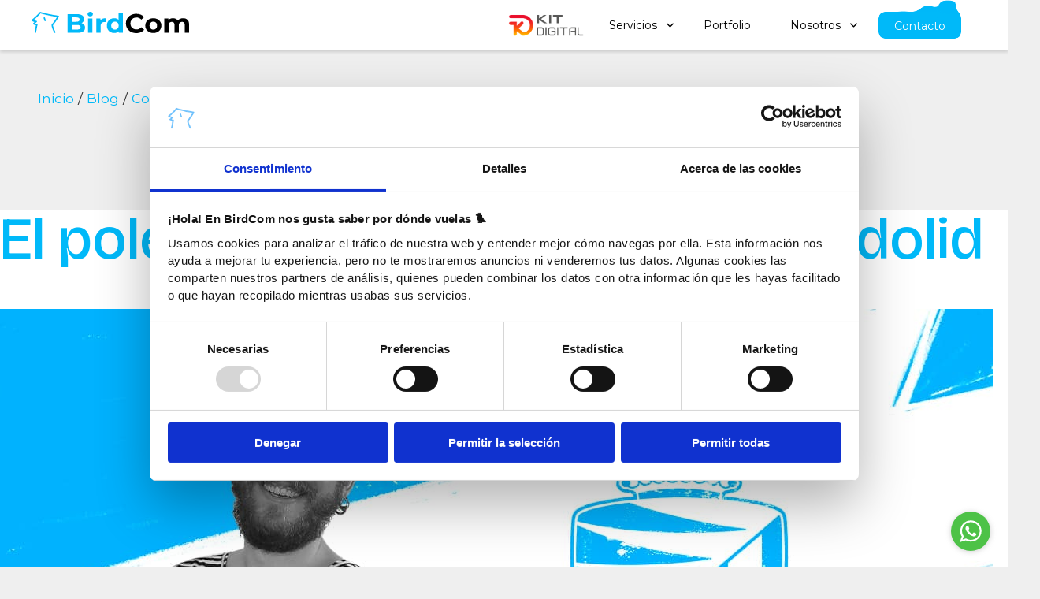

--- FILE ---
content_type: text/html; charset=UTF-8
request_url: https://birdcom.es/blog/el-polemico-escudo-del-real-valladolid/
body_size: 15330
content:
<!DOCTYPE html>
<html lang="es" prefix="og: https://ogp.me/ns#">

<head>
	<meta charset="UTF-8">
	<link rel="profile" href="https://gmpg.org/xfn/11">
	<meta name="viewport" content="width=device-width, initial-scale=1">
<!-- Optimización para motores de búsqueda de Rank Math -  https://rankmath.com/ -->
<title>El polémico escudo del Real Valladolid | BirdCom</title>
<meta name="description" content="Mi análisis del polémico cambio de escudo del Real Valladolid. Un rediseño de la identidad corporativa muy atrevido que se une al ya realizado por otros equipos"/>
<meta name="robots" content="follow, index, max-snippet:-1, max-video-preview:-1, max-image-preview:large"/>
<link rel="canonical" href="https://birdcom.es/blog/el-polemico-escudo-del-real-valladolid/" />
<meta property="og:locale" content="es_ES" />
<meta property="og:type" content="article" />
<meta property="og:title" content="El polémico escudo del Real Valladolid | BirdCom" />
<meta property="og:description" content="Mi análisis del polémico cambio de escudo del Real Valladolid. Un rediseño de la identidad corporativa muy atrevido que se une al ya realizado por otros equipos" />
<meta property="og:url" content="https://birdcom.es/blog/el-polemico-escudo-del-real-valladolid/" />
<meta property="og:site_name" content="El blog de BirdCom" />
<meta property="article:section" content="Consejos Diseño Gráfico" />
<meta property="og:updated_time" content="2023-01-23T17:30:20+01:00" />
<meta property="og:image" content="https://birdcom.es/blog/wp-content/uploads/2022/06/escudo-valladolid.jpg" />
<meta property="og:image:secure_url" content="https://birdcom.es/blog/wp-content/uploads/2022/06/escudo-valladolid.jpg" />
<meta property="og:image:width" content="1300" />
<meta property="og:image:height" content="731" />
<meta property="og:image:alt" content="polémica sobre el escudo del real valladolid" />
<meta property="og:image:type" content="image/jpeg" />
<meta name="twitter:card" content="summary_large_image" />
<meta name="twitter:title" content="El polémico escudo del Real Valladolid | BirdCom" />
<meta name="twitter:description" content="Mi análisis del polémico cambio de escudo del Real Valladolid. Un rediseño de la identidad corporativa muy atrevido que se une al ya realizado por otros equipos" />
<meta name="twitter:image" content="https://birdcom.es/blog/wp-content/uploads/2022/06/escudo-valladolid.jpg" />
<meta name="twitter:label1" content="Escrito por" />
<meta name="twitter:data1" content="Alejandro Putze" />
<meta name="twitter:label2" content="Tiempo de lectura" />
<meta name="twitter:data2" content="3 minutos" />
<!-- /Plugin Rank Math WordPress SEO -->

<link href='https://fonts.gstatic.com' crossorigin rel='preconnect' />
<link href='https://fonts.googleapis.com' crossorigin rel='preconnect' />
<link rel="alternate" type="application/rss+xml" title="El blog de BirdCom &raquo; Feed" href="https://birdcom.es/blog/feed/" />
<link rel="alternate" type="application/rss+xml" title="El blog de BirdCom &raquo; Feed de los comentarios" href="https://birdcom.es/blog/comments/feed/" />
<link rel="alternate" title="oEmbed (JSON)" type="application/json+oembed" href="https://birdcom.es/blog/wp-json/oembed/1.0/embed?url=https%3A%2F%2Fbirdcom.es%2Fblog%2Fel-polemico-escudo-del-real-valladolid%2F" />
<link rel="alternate" title="oEmbed (XML)" type="text/xml+oembed" href="https://birdcom.es/blog/wp-json/oembed/1.0/embed?url=https%3A%2F%2Fbirdcom.es%2Fblog%2Fel-polemico-escudo-del-real-valladolid%2F&#038;format=xml" />
<style id='wp-img-auto-sizes-contain-inline-css'>
img:is([sizes=auto i],[sizes^="auto," i]){contain-intrinsic-size:3000px 1500px}
/*# sourceURL=wp-img-auto-sizes-contain-inline-css */
</style>
<link rel='stylesheet' id='generate-fonts-css' href='//fonts.googleapis.com/css?family=Roboto:100,100italic,300,300italic,regular,italic,500,500italic,700,700italic,900,900italic' media='all' />
<style id='wp-emoji-styles-inline-css'>

	img.wp-smiley, img.emoji {
		display: inline !important;
		border: none !important;
		box-shadow: none !important;
		height: 1em !important;
		width: 1em !important;
		margin: 0 0.07em !important;
		vertical-align: -0.1em !important;
		background: none !important;
		padding: 0 !important;
	}
/*# sourceURL=wp-emoji-styles-inline-css */
</style>
<style id='wp-block-library-inline-css'>
:root{--wp-block-synced-color:#7a00df;--wp-block-synced-color--rgb:122,0,223;--wp-bound-block-color:var(--wp-block-synced-color);--wp-editor-canvas-background:#ddd;--wp-admin-theme-color:#007cba;--wp-admin-theme-color--rgb:0,124,186;--wp-admin-theme-color-darker-10:#006ba1;--wp-admin-theme-color-darker-10--rgb:0,107,160.5;--wp-admin-theme-color-darker-20:#005a87;--wp-admin-theme-color-darker-20--rgb:0,90,135;--wp-admin-border-width-focus:2px}@media (min-resolution:192dpi){:root{--wp-admin-border-width-focus:1.5px}}.wp-element-button{cursor:pointer}:root .has-very-light-gray-background-color{background-color:#eee}:root .has-very-dark-gray-background-color{background-color:#313131}:root .has-very-light-gray-color{color:#eee}:root .has-very-dark-gray-color{color:#313131}:root .has-vivid-green-cyan-to-vivid-cyan-blue-gradient-background{background:linear-gradient(135deg,#00d084,#0693e3)}:root .has-purple-crush-gradient-background{background:linear-gradient(135deg,#34e2e4,#4721fb 50%,#ab1dfe)}:root .has-hazy-dawn-gradient-background{background:linear-gradient(135deg,#faaca8,#dad0ec)}:root .has-subdued-olive-gradient-background{background:linear-gradient(135deg,#fafae1,#67a671)}:root .has-atomic-cream-gradient-background{background:linear-gradient(135deg,#fdd79a,#004a59)}:root .has-nightshade-gradient-background{background:linear-gradient(135deg,#330968,#31cdcf)}:root .has-midnight-gradient-background{background:linear-gradient(135deg,#020381,#2874fc)}:root{--wp--preset--font-size--normal:16px;--wp--preset--font-size--huge:42px}.has-regular-font-size{font-size:1em}.has-larger-font-size{font-size:2.625em}.has-normal-font-size{font-size:var(--wp--preset--font-size--normal)}.has-huge-font-size{font-size:var(--wp--preset--font-size--huge)}.has-text-align-center{text-align:center}.has-text-align-left{text-align:left}.has-text-align-right{text-align:right}.has-fit-text{white-space:nowrap!important}#end-resizable-editor-section{display:none}.aligncenter{clear:both}.items-justified-left{justify-content:flex-start}.items-justified-center{justify-content:center}.items-justified-right{justify-content:flex-end}.items-justified-space-between{justify-content:space-between}.screen-reader-text{border:0;clip-path:inset(50%);height:1px;margin:-1px;overflow:hidden;padding:0;position:absolute;width:1px;word-wrap:normal!important}.screen-reader-text:focus{background-color:#ddd;clip-path:none;color:#444;display:block;font-size:1em;height:auto;left:5px;line-height:normal;padding:15px 23px 14px;text-decoration:none;top:5px;width:auto;z-index:100000}html :where(.has-border-color){border-style:solid}html :where([style*=border-top-color]){border-top-style:solid}html :where([style*=border-right-color]){border-right-style:solid}html :where([style*=border-bottom-color]){border-bottom-style:solid}html :where([style*=border-left-color]){border-left-style:solid}html :where([style*=border-width]){border-style:solid}html :where([style*=border-top-width]){border-top-style:solid}html :where([style*=border-right-width]){border-right-style:solid}html :where([style*=border-bottom-width]){border-bottom-style:solid}html :where([style*=border-left-width]){border-left-style:solid}html :where(img[class*=wp-image-]){height:auto;max-width:100%}:where(figure){margin:0 0 1em}html :where(.is-position-sticky){--wp-admin--admin-bar--position-offset:var(--wp-admin--admin-bar--height,0px)}@media screen and (max-width:600px){html :where(.is-position-sticky){--wp-admin--admin-bar--position-offset:0px}}

/*# sourceURL=wp-block-library-inline-css */
</style>
<style id='classic-theme-styles-inline-css'>
/*! This file is auto-generated */
.wp-block-button__link{color:#fff;background-color:#32373c;border-radius:9999px;box-shadow:none;text-decoration:none;padding:calc(.667em + 2px) calc(1.333em + 2px);font-size:1.125em}.wp-block-file__button{background:#32373c;color:#fff;text-decoration:none}
/*# sourceURL=/wp-includes/css/classic-themes.min.css */
</style>
<link rel='stylesheet' id='ez-toc-css' href='https://birdcom.es/blog/wp-content/plugins/easy-table-of-contents/assets/css/screen.min.css?ver=2.0.80' media='all' />
<style id='ez-toc-inline-css'>
div#ez-toc-container .ez-toc-title {font-size: 120%;}div#ez-toc-container .ez-toc-title {font-weight: 500;}div#ez-toc-container ul li , div#ez-toc-container ul li a {font-size: 95%;}div#ez-toc-container ul li , div#ez-toc-container ul li a {font-weight: 500;}div#ez-toc-container nav ul ul li {font-size: 90%;}div#ez-toc-container {background: #fff;border: 1px solid #00b9fb;}div#ez-toc-container p.ez-toc-title , #ez-toc-container .ez_toc_custom_title_icon , #ez-toc-container .ez_toc_custom_toc_icon {color: #00B9FB;}div#ez-toc-container ul.ez-toc-list a {color: #000000;}div#ez-toc-container ul.ez-toc-list a:hover {color: #00b9fb;}div#ez-toc-container ul.ez-toc-list a:visited {color: #000000;}.ez-toc-counter nav ul li a::before {color: ;}.ez-toc-box-title {font-weight: bold; margin-bottom: 10px; text-align: center; text-transform: uppercase; letter-spacing: 1px; color: #666; padding-bottom: 5px;position:absolute;top:-4%;left:5%;background-color: inherit;transition: top 0.3s ease;}.ez-toc-box-title.toc-closed {top:-25%;}
.ez-toc-container-direction {direction: ltr;}.ez-toc-counter ul{counter-reset: item ;}.ez-toc-counter nav ul li a::before {content: counters(item, '.', decimal) '. ';display: inline-block;counter-increment: item;flex-grow: 0;flex-shrink: 0;margin-right: .2em; float: left; }.ez-toc-widget-direction {direction: ltr;}.ez-toc-widget-container ul{counter-reset: item ;}.ez-toc-widget-container nav ul li a::before {content: counters(item, '.', decimal) '. ';display: inline-block;counter-increment: item;flex-grow: 0;flex-shrink: 0;margin-right: .2em; float: left; }
/*# sourceURL=ez-toc-inline-css */
</style>
<link rel='stylesheet' id='generate-style-css' href='https://birdcom.es/blog/wp-content/themes/generatepress/assets/css/all.min.css?ver=3.6.1' media='all' />
<style id='generate-style-inline-css'>
.no-featured-image-padding .featured-image {margin-left:-40px;margin-right:-40px;}.post-image-above-header .no-featured-image-padding .inside-article .featured-image {margin-top:-40px;}@media (max-width:768px){.no-featured-image-padding .featured-image {margin-left:-30px;margin-right:-30px;}.post-image-above-header .no-featured-image-padding .inside-article .featured-image {margin-top:-30px;}}
body{background-color:#efefef;color:#333333;}a{color:#00b9f9;}a:hover, a:focus, a:active{color:#333333;}body .grid-container{max-width:1300px;}.wp-block-group__inner-container{max-width:1300px;margin-left:auto;margin-right:auto;}:root{--contrast:#222222;--contrast-2:#575760;--contrast-3:#b2b2be;--base:#f0f0f0;--base-2:#f7f8f9;--base-3:#ffffff;--accent:#00b9f9;}:root .has-contrast-color{color:var(--contrast);}:root .has-contrast-background-color{background-color:var(--contrast);}:root .has-contrast-2-color{color:var(--contrast-2);}:root .has-contrast-2-background-color{background-color:var(--contrast-2);}:root .has-contrast-3-color{color:var(--contrast-3);}:root .has-contrast-3-background-color{background-color:var(--contrast-3);}:root .has-base-color{color:var(--base);}:root .has-base-background-color{background-color:var(--base);}:root .has-base-2-color{color:var(--base-2);}:root .has-base-2-background-color{background-color:var(--base-2);}:root .has-base-3-color{color:var(--base-3);}:root .has-base-3-background-color{background-color:var(--base-3);}:root .has-accent-color{color:var(--accent);}:root .has-accent-background-color{background-color:var(--accent);}body, button, input, select, textarea{font-family:"Roboto", sans-serif;font-weight:400;}body{line-height:1.5;}.entry-content > [class*="wp-block-"]:not(:last-child):not(.wp-block-heading){margin-bottom:1.5em;}.main-title{font-size:45px;}.main-navigation .main-nav ul ul li a{font-size:14px;}.sidebar .widget, .footer-widgets .widget{font-size:17px;}h1{font-weight:bold;font-size:55px;line-height:1em;}h2{font-weight:900;font-size:40px;}h3{font-size:20px;}h4{font-size:inherit;}h5{font-size:inherit;}@media (max-width:768px){.main-title{font-size:30px;}h1{font-size:30px;}h2{font-size:25px;}}.top-bar{background-color:#636363;color:#ffffff;}.top-bar a{color:#ffffff;}.top-bar a:hover{color:#303030;}.site-header{background-color:#ffffff;color:#3a3a3a;}.site-header a{color:#3a3a3a;}.main-title a,.main-title a:hover{color:#222222;}.site-description{color:#757575;}.main-navigation,.main-navigation ul ul{background-color:#222222;}.main-navigation .main-nav ul li a, .main-navigation .menu-toggle, .main-navigation .menu-bar-items{color:#ffffff;}.main-navigation .main-nav ul li:not([class*="current-menu-"]):hover > a, .main-navigation .main-nav ul li:not([class*="current-menu-"]):focus > a, .main-navigation .main-nav ul li.sfHover:not([class*="current-menu-"]) > a, .main-navigation .menu-bar-item:hover > a, .main-navigation .menu-bar-item.sfHover > a{color:#ffffff;background-color:#3f3f3f;}button.menu-toggle:hover,button.menu-toggle:focus,.main-navigation .mobile-bar-items a,.main-navigation .mobile-bar-items a:hover,.main-navigation .mobile-bar-items a:focus{color:#ffffff;}.main-navigation .main-nav ul li[class*="current-menu-"] > a{color:#ffffff;background-color:#3f3f3f;}.navigation-search input[type="search"],.navigation-search input[type="search"]:active, .navigation-search input[type="search"]:focus, .main-navigation .main-nav ul li.search-item.active > a, .main-navigation .menu-bar-items .search-item.active > a{color:#ffffff;background-color:#3f3f3f;}.main-navigation ul ul{background-color:#3f3f3f;}.main-navigation .main-nav ul ul li a{color:#ffffff;}.main-navigation .main-nav ul ul li:not([class*="current-menu-"]):hover > a,.main-navigation .main-nav ul ul li:not([class*="current-menu-"]):focus > a, .main-navigation .main-nav ul ul li.sfHover:not([class*="current-menu-"]) > a{color:#ffffff;background-color:#4f4f4f;}.main-navigation .main-nav ul ul li[class*="current-menu-"] > a{color:#ffffff;background-color:#4f4f4f;}.separate-containers .inside-article, .separate-containers .comments-area, .separate-containers .page-header, .one-container .container, .separate-containers .paging-navigation, .inside-page-header{background-color:#ffffff;}.entry-header h1,.page-header h1{color:#00b9f9;}.entry-meta{color:#595959;}.entry-meta a{color:#595959;}.entry-meta a:hover{color:#1e73be;}.sidebar .widget{background-color:#ffffff;}.sidebar .widget .widget-title{color:#000000;}.footer-widgets{background-color:#ffffff;}.footer-widgets .widget-title{color:#000000;}.site-info{color:#ffffff;background-color:#222222;}.site-info a{color:#ffffff;}.site-info a:hover{color:#606060;}.footer-bar .widget_nav_menu .current-menu-item a{color:#606060;}input[type="text"],input[type="email"],input[type="url"],input[type="password"],input[type="search"],input[type="tel"],input[type="number"],textarea,select{color:#666666;background-color:#fafafa;border-color:#cccccc;}input[type="text"]:focus,input[type="email"]:focus,input[type="url"]:focus,input[type="password"]:focus,input[type="search"]:focus,input[type="tel"]:focus,input[type="number"]:focus,textarea:focus,select:focus{color:#666666;background-color:#ffffff;border-color:#bfbfbf;}button,html input[type="button"],input[type="reset"],input[type="submit"],a.button,a.wp-block-button__link:not(.has-background){color:#ffffff;background-color:#00b9f9;}button:hover,html input[type="button"]:hover,input[type="reset"]:hover,input[type="submit"]:hover,a.button:hover,button:focus,html input[type="button"]:focus,input[type="reset"]:focus,input[type="submit"]:focus,a.button:focus,a.wp-block-button__link:not(.has-background):active,a.wp-block-button__link:not(.has-background):focus,a.wp-block-button__link:not(.has-background):hover{color:#ffffff;background-color:#3f3f3f;}a.generate-back-to-top{background-color:rgba( 0,0,0,0.4 );color:#ffffff;}a.generate-back-to-top:hover,a.generate-back-to-top:focus{background-color:rgba( 0,0,0,0.6 );color:#ffffff;}:root{--gp-search-modal-bg-color:var(--base-3);--gp-search-modal-text-color:var(--contrast);--gp-search-modal-overlay-bg-color:rgba(0,0,0,0.2);}@media (max-width:768px){.main-navigation .menu-bar-item:hover > a, .main-navigation .menu-bar-item.sfHover > a{background:none;color:#ffffff;}}.inside-top-bar{padding:10px;}.inside-header{padding:40px;}.site-main .wp-block-group__inner-container{padding:40px;}.entry-content .alignwide, body:not(.no-sidebar) .entry-content .alignfull{margin-left:-40px;width:calc(100% + 80px);max-width:calc(100% + 80px);}.rtl .menu-item-has-children .dropdown-menu-toggle{padding-left:20px;}.rtl .main-navigation .main-nav ul li.menu-item-has-children > a{padding-right:20px;}.site-info{padding:20px;}@media (max-width:768px){.separate-containers .inside-article, .separate-containers .comments-area, .separate-containers .page-header, .separate-containers .paging-navigation, .one-container .site-content, .inside-page-header{padding:30px;}.site-main .wp-block-group__inner-container{padding:30px;}.site-info{padding-right:10px;padding-left:10px;}.entry-content .alignwide, body:not(.no-sidebar) .entry-content .alignfull{margin-left:-30px;width:calc(100% + 60px);max-width:calc(100% + 60px);}}.one-container .sidebar .widget{padding:0px;}/* End cached CSS */@media (max-width:768px){.main-navigation .menu-toggle,.main-navigation .mobile-bar-items,.sidebar-nav-mobile:not(#sticky-placeholder){display:block;}.main-navigation ul,.gen-sidebar-nav{display:none;}[class*="nav-float-"] .site-header .inside-header > *{float:none;clear:both;}}
.dynamic-author-image-rounded{border-radius:100%;}.dynamic-featured-image, .dynamic-author-image{vertical-align:middle;}.one-container.blog .dynamic-content-template:not(:last-child), .one-container.archive .dynamic-content-template:not(:last-child){padding-bottom:0px;}.dynamic-entry-excerpt > p:last-child{margin-bottom:0px;}
/*# sourceURL=generate-style-inline-css */
</style>
<link rel='stylesheet' id='generate-font-icons-css' href='https://birdcom.es/blog/wp-content/themes/generatepress/assets/css/components/font-icons.min.css?ver=3.6.1' media='all' />
<link rel='stylesheet' id='generate-child-css' href='https://birdcom.es/blog/wp-content/themes/generatepresschild/style.css?ver=1730203396' media='all' />
<style id='generateblocks-inline-css'>
:root{--gb-container-width:1300px;}.gb-container .wp-block-image img{vertical-align:middle;}.gb-grid-wrapper .wp-block-image{margin-bottom:0;}.gb-highlight{background:none;}.gb-shape{line-height:0;}
/*# sourceURL=generateblocks-inline-css */
</style>
<link rel='stylesheet' id='generate-blog-images-css' href='https://birdcom.es/blog/wp-content/plugins/gp-premium/blog/functions/css/featured-images.min.css?ver=2.2.2' media='all' />
<link rel="https://api.w.org/" href="https://birdcom.es/blog/wp-json/" /><link rel="alternate" title="JSON" type="application/json" href="https://birdcom.es/blog/wp-json/wp/v2/posts/1059" /><link rel="EditURI" type="application/rsd+xml" title="RSD" href="https://birdcom.es/blog/xmlrpc.php?rsd" />
<meta name="generator" content="WordPress 6.9" />
<link rel='shortlink' href='https://birdcom.es/blog/?p=1059' />
<style type='text/css'>.rp4wp-related-posts ul{width:100%;padding:0;margin:0;float: left}
.rp4wp-related-posts ul>li{list-style:none;padding:0;margin:0;padding-bottom:20px;clear:both;}
.rp4wp-related-posts ul>li>p{margin:0;padding:0;}
.rp4wp-related-post-image{width:100%;-moz-box-sizing:border-box;-webkit-box-sizing:border-box;box-sizing:border-box;float:left;}</style>
<script type="application/ld+json" class="schema-breadcrumbs-post">
			  {
					"@context": "https://schema.org/", 
					"@type": "BreadcrumbList", 
					"itemListElement": [{
					  "@type": "ListItem", 
					  "position": 1, 
					  "name": "Inicio",
					  "item": "https://birdcom.es/"  
					},{
					  "@type": "ListItem", 
					  "position": 2, 
					  "name": "El polémico escudo del Real Valladolid",
					  "item": "https://birdcom.es/blog/el-polemico-escudo-del-real-valladolid/"  
					}]
			  }
			  </script><script type="application/ld+json" class="schema-post">
		{
		"@context": "https://schema.org",
		"@type": "Article",
		"mainEntityOfPage": {
			"@type": "WebPage",
			"@id":"https://birdcom.es/blog/el-polemico-escudo-del-real-valladolid/"
		},
		"headline": "El polémico escudo del Real Valladolid",
		"description": "Desde hace unos años los equipos de fútbol están apostando por...",
		"image": "https://birdcom.es/blog/wp-content/uploads/2022/06/escudo-valladolid.jpg",
		"author": {
			"@type": "Organization",
			"name": "Alejandro Putze"
		},
		"publisher": {
			"@type": "Organization",
			"name": "Birdcom",
			"logo": {
			"@type": "ImageObject",
			"url": "https://birdcom.es/assets/img/logotipo-birdcom-vertical.jpg"
			}
		},
		"datePublished": "2022-06-22",
		"dateModified": "2023-01-23"
		}
		</script><style>.recentcomments a{display:inline !important;padding:0 !important;margin:0 !important;}</style><link rel="icon" href="https://birdcom.es/blog/wp-content/uploads/2021/07/cropped-apple-icon-180x180-1-32x32.png" sizes="32x32" />
<link rel="icon" href="https://birdcom.es/blog/wp-content/uploads/2021/07/cropped-apple-icon-180x180-1-192x192.png" sizes="192x192" />
<link rel="apple-touch-icon" href="https://birdcom.es/blog/wp-content/uploads/2021/07/cropped-apple-icon-180x180-1-180x180.png" />
<meta name="msapplication-TileImage" content="https://birdcom.es/blog/wp-content/uploads/2021/07/cropped-apple-icon-180x180-1-270x270.png" />
	<meta charset="UTF-8" />
<meta name="viewport" content="width=device-width, initial-scale=1" />
<link rel="stylesheet" href="https://cdnjs.cloudflare.com/ajax/libs/normalize/5.0.0/normalize.min.css" />
<link rel="stylesheet" href="https://cdnjs.cloudflare.com/ajax/libs/animate.css/4.1.1/animate.min.css" />
<link rel="stylesheet" href="https://birdcom.es/assets/css/header.css" />
<link rel="stylesheet" href="https://birdcom.es/assets/css/footer.css" />
<link rel="apple-touch-icon" sizes="57x57" href="https://birdcom.es/apple-icon-57x57.png">
<link rel="apple-touch-icon" sizes="60x60" href="https://birdcom.es/apple-icon-60x60.png">
<link rel="apple-touch-icon" sizes="72x72" href="https://birdcom.es/apple-icon-72x72.png">
<link rel="apple-touch-icon" sizes="76x76" href="https://birdcom.es/apple-icon-76x76.png">
<link rel="apple-touch-icon" sizes="114x114" href="https://birdcom.es/apple-icon-114x114.png">
<link rel="apple-touch-icon" sizes="120x120" href="https://birdcom.es/apple-icon-120x120.png">
<link rel="apple-touch-icon" sizes="144x144" href="https://birdcom.es/apple-icon-144x144.png">
<link rel="apple-touch-icon" sizes="152x152" href="https://birdcom.es/apple-icon-152x152.png">
<link rel="apple-touch-icon" sizes="180x180" href="https://birdcom.es/apple-icon-180x180.png">
<link rel="icon" type="image/png" sizes="192x192" href="https://birdcom.es/android-icon-192x192.png">
<link rel="icon" type="image/png" sizes="32x32" href="https://birdcom.es/favicon-32x32.png">
<link rel="icon" type="image/png" sizes="96x96" href="https://birdcom.es/favicon-96x96.png">
<link rel="icon" type="image/png" sizes="16x16" href="https://birdcom.es/favicon-16x16.png">
<link rel="manifest" href="https://birdcom.es/manifest.json">
<meta name="msapplication-TileColor" content="#ffffff">
<meta name="msapplication-TileImage" content="https://birdcom.es/ms-icon-144x144.png">
<meta name="theme-color" content="#ffffff">	<!-- Google Tag Manager -->
<script>(function(w,d,s,l,i){w[l]=w[l]||[];w[l].push({'gtm.start':
new Date().getTime(),event:'gtm.js'});var f=d.getElementsByTagName(s)[0],
j=d.createElement(s),dl=l!='dataLayer'?'&l='+l:'';j.async=true;j.src=
'https://www.googletagmanager.com/gtm.js?id='+i+dl;f.parentNode.insertBefore(j,f);
})(window,document,'script','dataLayer','GTM-TC3HN4Q');</script>
<!-- End Google Tag Manager -->
</head>

<body class="wp-singular post-template-default single single-post postid-1059 single-format-standard wp-custom-logo wp-embed-responsive wp-theme-generatepress wp-child-theme-generatepresschild post-image-below-header post-image-aligned-center no-sidebar nav-below-header separate-containers fluid-header active-footer-widgets-3 nav-aligned-left header-aligned-left dropdown-hover featured-image-active" >
<!-- Google Tag Manager (noscript) -->
<noscript><iframe src="https://www.googletagmanager.com/ns.html?id=GTM-TC3HN4Q"
height="0" width="0" style="display:none;visibility:hidden"></iframe></noscript>
<!-- End Google Tag Manager (noscript) -->
	<!-- START original site´s menu injection -->
	<div style="height: 64px !important;">
		    <header id="navbar">
      <nav class="navbar-container container">
        <a href="/" class="home-link">
          <div class="logo">
                        <svg xmlns="http://www.w3.org/2000/svg" width="200.03" height="27.73" overflow="visible">
              <style>
                .st0 {
                  fill: #00b9f9
                }
              </style>
              <path class="st0" d="M66.8 16.88c.79 1.03 1.18 2.3 1.18 3.8 0 2.13-.83 3.77-2.48 4.91-1.65 1.14-4.07 1.72-7.24 1.72H45.7V3.02h11.87c2.96 0 5.23.57 6.82 1.7 1.58 1.13 2.38 2.67 2.37 4.62 0 1.18-.28 2.23-.85 3.16-.58.93-1.4 1.69-2.38 2.19 1.39.43 2.48 1.16 3.27 2.19zM51.28 7.25v5.73h5.59c1.39 0 2.44-.24 3.16-.73s1.08-1.2 1.08-2.15-.36-1.66-1.08-2.13c-.72-.48-1.77-.71-3.16-.71h-5.59zm9.91 15.1c.75-.49 1.13-1.24 1.13-2.26 0-2.01-1.49-3.02-4.48-3.02h-6.56v6h6.56c1.48.01 2.6-.23 3.35-.72zM72.14 5.17a2.84 2.84 0 01-.94-2.15c-.02-.82.33-1.6.94-2.15.63-.58 1.44-.87 2.43-.87.99 0 1.8.28 2.43.83.61.52.95 1.28.94 2.08 0 .9-.31 1.65-.94 2.24s-1.43.89-2.43.88c-.99.01-1.8-.28-2.43-.86zm-.28 3.47h5.41v18.67h-5.41V8.64zM90.1 9.06c1.1-.46 2.37-.69 3.8-.69v5c-.6-.05-1.01-.07-1.21-.07-1.55 0-2.77.43-3.64 1.3-.88.87-1.32 2.17-1.32 3.9v8.82h-5.41V8.64h5.17v2.46c.66-.91 1.56-1.62 2.61-2.04zM115.98 1.56v25.75h-5.17v-2.15c-1.34 1.62-3.28 2.43-5.84 2.43-1.76 0-3.35-.39-4.77-1.18a8.422 8.422 0 01-3.35-3.37c-.81-1.46-1.22-3.15-1.21-5.07 0-1.92.41-3.61 1.21-5.07a8.422 8.422 0 013.35-3.37c1.42-.79 3.01-1.18 4.77-1.18 2.38 0 4.25.75 5.59 2.26V1.56h5.42zm-6.67 20.19c.9-.94 1.35-2.2 1.35-3.77s-.45-2.83-1.35-3.77c-.9-.94-2.04-1.41-3.4-1.41-1.39 0-2.53.47-3.44 1.41-.9.94-1.35 2.19-1.35 3.77 0 1.57.45 2.83 1.35 3.77.9.94 2.05 1.41 3.44 1.41 1.36-.01 2.5-.48 3.4-1.41z" />
              <path d="M126.26 26.12a12.032 12.032 0 01-4.72-4.48c-1.15-1.91-1.72-4.07-1.72-6.47s.57-4.56 1.72-6.47c1.13-1.9 2.77-3.45 4.72-4.48 2-1.08 4.25-1.61 6.75-1.61 2.1 0 4.01.37 5.71 1.11 1.66.71 3.13 1.81 4.29 3.19l-3.61 3.33c-1.64-1.9-3.68-2.85-6.11-2.85-1.51 0-2.85.33-4.03.99-1.16.64-2.12 1.6-2.76 2.76-.66 1.18-.99 2.52-.99 4.03 0 1.5.33 2.85.99 4.03.64 1.16 1.6 2.12 2.76 2.76 1.18.66 2.52.99 4.03.99 2.43 0 4.47-.96 6.11-2.88l3.61 3.33a11.22 11.22 0 01-4.3 3.23c-1.71.74-3.62 1.11-5.73 1.11-2.48-.01-4.71-.55-6.72-1.62zM149.34 26.36a9.197 9.197 0 01-3.66-3.42c-.88-1.46-1.32-3.11-1.32-4.96s.44-3.51 1.32-4.96a9.197 9.197 0 013.66-3.42c1.56-.82 3.33-1.23 5.29-1.23 1.97 0 3.73.41 5.28 1.23a9.08 9.08 0 013.64 3.42c.88 1.46 1.32 3.11 1.32 4.96s-.44 3.51-1.32 4.96a9.28 9.28 0 01-3.64 3.42c-1.55.82-3.31 1.23-5.28 1.23s-3.73-.41-5.29-1.23zm8.71-4.62c.89-.94 1.34-2.19 1.34-3.77 0-1.57-.45-2.83-1.34-3.77-.89-.94-2.03-1.41-3.42-1.41s-2.53.47-3.44 1.41c-.9.94-1.35 2.19-1.35 3.77 0 1.57.45 2.83 1.35 3.77.9.94 2.05 1.41 3.44 1.41 1.39 0 2.53-.47 3.42-1.41zM197.97 10.43c1.38 1.38 2.07 3.44 2.07 6.2v10.69h-5.41v-9.85c0-1.48-.31-2.59-.92-3.31-.61-.73-1.49-1.09-2.62-1.09-1.28 0-2.28.41-3.02 1.23-.74.82-1.11 2.04-1.11 3.66v9.37h-5.41v-9.85c0-2.94-1.18-4.41-3.54-4.41-1.25 0-2.24.41-2.98 1.23s-1.11 2.04-1.12 3.66v9.37h-5.41V8.64h5.17v2.15c.7-.79 1.58-1.41 2.56-1.8 1.05-.43 2.18-.64 3.31-.62 1.32 0 2.51.26 3.57.78 1.05.51 1.94 1.29 2.57 2.27.77-.98 1.76-1.75 2.9-2.26 1.21-.54 2.51-.81 3.84-.8 2.31 0 4.17.69 5.55 2.07z" />
              <path class="st0" d="M17.1 7.8a.918.918 0 00-1.76.52l.97 3.25c.12.39.47.66.88.66.09 0 .18-.01.26-.04.48-.14.76-.65.62-1.14L17.1 7.8z" />
              <path class="st0" d="M34.73 5.51a.914.914 0 00-.71-.49C33.91 5 23.29 3.78 11.28.16a.917.917 0 00-1.01.34C7.25 4.71.41 10.33.34 10.38a.92.92 0 00-.13 1.29c.04.05.09.1.15.15.07.05 1.34 1.03 3.48 1.48-1.13 1.02-1.67 1.51-1.67 1.52-.37.35-.39.93-.05 1.3.04.04.08.07.12.11.06.04 1.27.94 3.37 1.18-.64 2.9-1.57 8.71-1.61 8.99a.916.916 0 101.81.29c.02-.08 1.26-7.92 1.83-9.88a.926.926 0 00-.89-1.18c-.8.02-1.6-.11-2.35-.37.52-.47 1.24-1.12 2.2-1.97.37-.33.4-.91.06-1.29a.89.89 0 00-.68-.31c-1.19 0-2.37-.25-3.46-.74 1.97-1.68 6.3-5.52 8.85-8.85 9.39 2.78 17.84 4.11 21.06 4.56-1.24 2.11-4.02 6.62-6.82 9.84-.13.15-.21.35-.22.55-.17 2.95 2.92 9.2 3.27 9.9.24.45.8.61 1.24.37.43-.23.6-.75.4-1.2-.86-1.71-3-6.45-3.09-8.69 3.81-4.46 7.35-10.8 7.5-11.07.15-.26.16-.58.02-.85z" />
            </svg>
          </div>
        </a>
        <button type="button" class="navbar-toggle" aria-label="Open navigation menu">
          <span class="icon-bar"></span>
          <span class="icon-bar"></span>
          <span class="icon-bar"></span>
        </button>
        <div class="navbar-menu">
          <ul class="navbar-links" itemscope itemtype="http://www.schema.org/SiteNavigationElement">
          <li id="kit-digital" class="navbar-item">
              <a class="navbar-link" href="/kit-digital/">
                <img src="https://birdcom.es/assets/img/kit-digital-logo.png" alt="Logo de Kit Digital" />
              </a>
            </li>
            <li id="servicios" class="navbar-item" onmouseover="showDropdown(this)" onmouseout="hideDropdown(this)" style="cursor: context-menu !important;">
              <a class="navbar-link" title="Capaces de llevar a cabo lo que aún no puedes imaginar." href="#" style="cursor: context-menu !important;">
                Servicios
              </a>
              <svg width="10" xmlns="http://www.w3.org/2000/svg" viewBox="0 0 491.996 491.996">
                <path d="M484.132 124.986l-16.116-16.228c-5.072-5.068-11.82-7.86-19.032-7.86-7.208 0-13.964 2.792-19.036 7.86l-183.84 183.848L62.056 108.554c-5.064-5.068-11.82-7.856-19.028-7.856s-13.968 2.788-19.036 7.856l-16.12 16.128c-10.496 10.488-10.496 27.572 0 38.06l219.136 219.924c5.064 5.064 11.812 8.632 19.084 8.632h.084c7.212 0 13.96-3.572 19.024-8.632l218.932-219.328c5.072-5.064 7.856-12.016 7.864-19.224 0-7.212-2.792-14.068-7.864-19.128z" />
              </svg>
              <ul class="dropdown animate__animated">
                <li class="navbar-item">
                  <a class="navbar-link" title="Diseño Web" href="/diseno-web/">
                    Diseño Web
                  </a>
                </li>
                <li class="navbar-item">
                  <a class="navbar-link" title="Posicionamiento web SEO" href="/posicionamiento-web-seo/">
                    Posicionamiento Web
                  </a>
                </li>
                <li class="navbar-item">
                  <a class="navbar-link" title="Agencia Google ADS" href="/sem/">
                    Campañas Ads (SEM)
                  </a>
                </li>
                <li class="navbar-item">
                  <a class="navbar-link" title="Redes sociales para empresas" href="/social-media/">
                    Social Media
                  </a>
                </li>
                <li class="navbar-item">
                  <a class="navbar-link" title="Desarrollo de aplicaciones web" href="/desarrollo-aplicaciones-web/">
                    Desarrollo de Aplicaciones Web
                  </a>
                </li>
                <li class="navbar-item">
                  <a class="navbar-link" title="Agencia de Diseño Gráfico" href="/diseno-grafico/">
                    Diseño Gráfico
                  </a>
                </li>
                <li class="navbar-item">
                  <a class="navbar-link" title="Vídeos corporativos" href="/video/">
                    Vídeos corporativos
                  </a>
                </li>
                <li class="navbar-item">
                  <a class="navbar-link" title="Todos nuestros servicios profesionales de Agencia de Marketing Digital" href="/servicios/">
                    VER TODOS NUESTROS SERVICIOS
                  </a>
                </li>
              </ul>
            </li>
            <li id="portfolio" class="navbar-item" onmouseover="showDropdown(this)" onmouseout="hideDropdown(this)">
              <a class="navbar-link" title="Nuestros trabajos, descubre lo que podemos hacer por ti." href="/portfolio/">
                Portfolio
              </a>
            </li>
            <li id="nosotros" class="navbar-item" onmouseover="showDropdown(this)" onmouseout="hideDropdown(this)" style="cursor: context-menu !important;">
              <a class="navbar-link" title="Nuestro equipo, conoce los cerebros, manos y almas de Birdcom." href="#" style="cursor: context-menu !important;">
                Nosotros
              </a>
              <svg width="10" xmlns="http://www.w3.org/2000/svg" viewBox="0 0 491.996 491.996">
                <path d="M484.132 124.986l-16.116-16.228c-5.072-5.068-11.82-7.86-19.032-7.86-7.208 0-13.964 2.792-19.036 7.86l-183.84 183.848L62.056 108.554c-5.064-5.068-11.82-7.856-19.028-7.856s-13.968 2.788-19.036 7.856l-16.12 16.128c-10.496 10.488-10.496 27.572 0 38.06l219.136 219.924c5.064 5.064 11.812 8.632 19.084 8.632h.084c7.212 0 13.96-3.572 19.024-8.632l218.932-219.328c5.072-5.064 7.856-12.016 7.864-19.224 0-7.212-2.792-14.068-7.864-19.128z" />
              </svg>
              <ul class="dropdown animate__animated">
                <li class="navbar-item">
                  <a class="navbar-link" title="Nuestro equipo, conoce los cerebros, manos y almas de Birdcom." href="/equipo/">
                    Equipo
                  </a>
                </li>
                <li class="navbar-item">
                  <a class="navbar-link" title="¿Quieres unirte a nosotros? Siempre estamos buscando nuevos talentos para nuestros clientes." href="/buscamos-talento/">
                    Buscamos Talento
                  </a>
                </li>
                <li class="navbar-item">
                  <a class="navbar-link" title="¡Descubre nuestro blog!." href="/blog/">
                    Blog
                  </a>
                </li>
              </ul>
            </li>
            <li id="contacto" class="navbar-item">
              <svg class="btn-contact" xmlns="http://www.w3.org/2000/svg" version="1.1">
                <defs>
                  <filter id="gooey">
                    <!-- in="sourceGraphic" -->
                    <feGaussianBlur in="SourceGraphic" stdDeviation="5" result="blur" />
                    <feColorMatrix in="blur" type="matrix" values="1 0 0 0 0  0 1 0 0 0  0 0 1 0 0  0 0 0 19 -9" result="highContrastGraphic" />
                    <feComposite in="SourceGraphic" in2="highContrastGraphic" operator="atop" />
                  </filter>
                </defs>
              </svg>
              <button id="header-contact-btn">
                <span class="bubbles">
                  <span class="bubble"></span>
                  <span class="bubble"></span>
                  <span class="bubble"></span>
                  <span class="bubble"></span>
                  <span class="bubble"></span>
                  <span class="bubble"></span>
                  <span class="bubble"></span>
                  <span class="bubble"></span>
                  <span class="bubble"></span>
                  <span class="bubble"></span>
                </span>
                <div class="button-contact-text"> <a href="/contacto/" title="Contacta con nosotros">Contacto</a></div>
              </button>
            </li>
          </ul>
        </div>
      </nav>
    </header>
    <script src="https://birdcom.es/js/menu.js"></script>	</div>
	<!-- END original site´s menu injection -->
		<div id="breadcrumbs-blog">
		<div class="boxed">
			
					<p>
						<a href="https://birdcom.es/" title="Volver a la página principal">
							Inicio
						</a> / <a href="https://birdcom.es/blog/" title="Volver al inicio del blog">Blog</a> / 
					<a href="https://birdcom.es/blog/categoria/consejos-diseno-grafico/" title="Ver la categoría Consejos Diseño Gráfico">Consejos Diseño Gráfico</a> / El polémico escudo del Real Valladolid</p>
							</div>
	</div>
	<div id="page" class="site grid-container container hfeed grid-parent">
				<div id="content" class="site-content">
			
	<div class="content-area grid-parent mobile-grid-100 grid-100 tablet-grid-100" id="primary">
		<main class="site-main" id="main">
			
<article id="post-1059" class="post-1059 post type-post status-publish format-standard has-post-thumbnail hentry category-consejos-diseno-grafico no-featured-image-padding" >
	<div class="inside-article">
					<header class="entry-header">
				<h1 class="entry-title">El polémico escudo del Real Valladolid</h1>			</header>
			<div class="featured-image  page-header-image-single ">
				<img width="1300" height="731" src="https://birdcom.es/blog/wp-content/uploads/2022/06/escudo-valladolid.jpg" class="attachment-full size-full" alt="polémica sobre el escudo del real valladolid" decoding="async" fetchpriority="high" srcset="https://birdcom.es/blog/wp-content/uploads/2022/06/escudo-valladolid.jpg 1300w, https://birdcom.es/blog/wp-content/uploads/2022/06/escudo-valladolid-300x169.jpg 300w, https://birdcom.es/blog/wp-content/uploads/2022/06/escudo-valladolid-1024x576.jpg 1024w, https://birdcom.es/blog/wp-content/uploads/2022/06/escudo-valladolid-768x432.jpg 768w" sizes="(max-width: 1300px) 100vw, 1300px" />
			</div>
		<div class="entry-content">
			
<p>Desde hace unos años los equipos de fútbol están apostando por el rediseño y una nueva forma de comunicar sus valores. Grandes ejemplos como el rebranding del <a href="https://admin.vasava.es/w2019/assets/images/portfolio/atm_1.jpg" target="_blank" rel="noreferrer noopener">Atlético de Madrid</a>, el cambio radical de identidad corporativa de la <a href="https://cnnespanol.cnn.com/wp-content/uploads/2017/01/170117102802-juventus-new-logo-full-169.jpg?quality=90&amp;strip=all" target="_blank" rel="noreferrer noopener">Juventus</a> o el <a href="https://www.sport.es/es/noticias/premier-league/manchester-city-presenta-nuevo-escudo-4779525" target="_blank" rel="noreferrer noopener">Manchester City</a>, la icónica modernización del <a href="https://i.ytimg.com/vi/vo43xBtmyEE/maxresdefault.jpg" target="_blank" rel="noreferrer noopener">Sporting de Gijón</a> y el <a href="https://cope-cdnmed.agilecontent.com/resources/jpg/5/3/1595957763335.jpg" target="_blank" rel="noreferrer noopener">Alavés</a>. Hay algunos que han pasado más desapercibidos y otros que han generado mucha polémica, incluso alguno se retiró antes de que saliera a la luz como es el <a href="https://estaticos-cdn.sport.es/clip/16e119ce-7b9e-4ca0-a02d-b9b1e0fe024c_alta-libre-aspect-ratio_default_0.jpg" target="_blank" rel="noreferrer noopener">rediseño del FC Barcelona</a>.</p>



<p>Hoy te traigo el comentario sobre el rediseño de la identidad corporativa realizado para el Real Valladolid que ha generado tanto revuelo.</p>


<div class="wp-block-image">
<figure class="aligncenter size-full"><img decoding="async" width="1200" height="360" src="https://birdcom.es/blog/wp-content/uploads/2022/06/evolucion-escudo-valladolid.jpg" alt="evolución del escudo del Real Valladolid" class="wp-image-1065" srcset="https://birdcom.es/blog/wp-content/uploads/2022/06/evolucion-escudo-valladolid.jpg 1200w, https://birdcom.es/blog/wp-content/uploads/2022/06/evolucion-escudo-valladolid-300x90.jpg 300w, https://birdcom.es/blog/wp-content/uploads/2022/06/evolucion-escudo-valladolid-1024x307.jpg 1024w, https://birdcom.es/blog/wp-content/uploads/2022/06/evolucion-escudo-valladolid-768x230.jpg 768w" sizes="(max-width: 1200px) 100vw, 1200px" /></figure>
</div>


<p>El Real Valladolid, con 94 años de historia, ha decidido modernizarse y <strong>se ha subido al barco de hacer un rebranding</strong> de su identidad. Es algo que no solo afecta al escudo sino que han ido más allá <strong>creando una tipografía propia</strong> y una nueva forma de comunicación. De esta manera, han creado un estilo propio basándose en su nueva marca con lo que unifican y dan cohesión a esta <strong>nueva identidad corporativa</strong> que han desarrollado.</p>



<p>En la imagen que vemos arriba, podemos apreciar cómo han vuelto a sus orígenes. El cambio más significativo que se ha producido ha sido el de<strong> eliminar la Cruz Laureada de San Fernando</strong>. Sin entrar en debates políticos, es cierto que dotaba al escudo de presencia, pero a la vez le quitaba importancia a su esencia. Creaba un gran marco a su alrededor que casi lo encerraba y sobrecargaba, bajo mi opinión, en exceso.</p>



<p>En cuanto a lo que el escudo se refiere, han unificado los tres estilos que han tenido a lo largo de su historia para crear <strong>una nueva forma, más orgánica y no tan puntiaguda y agresiva</strong> como su antecesora. Tampoco acaba siendo curvo del todo ni angular, lo que me da la sensación de quedarse a mitad de camino. Lo orgánico y curvo le da así una apariencia más amable y puede que hasta un poco estilo “cartoon”. El estilo “cartoon” lo digo sobre todo por la parte que le toca a la corona.</p>



<p>En mi opinión personal, <strong>detrás de esa corona hay un trabajazo</strong> de síntesis y minimalismo brutal. Funciona muy bien y se han simplificado de manera muy acertada los elementos que identifican la corona anterior, sin embargo, la línea gruesa que la acompaña le da ese aspecto de dibujo animado o algo más infantil. Personalmente, y siempre bajo mi punto de vista, no soy gurú del diseño, Dios me libre, hubiera optado por mantener las formas tal y como las han planteado, pero a un único color.</p>



<p>De esta manera, ganas en visión y puedes reducir el tamaño de la nueva identidad corporativa sin que se pierda su correcta visualización.</p>


<div class="wp-block-image">
<figure class="aligncenter size-full"><img decoding="async" width="1200" height="360" src="https://birdcom.es/blog/wp-content/uploads/2022/06/cambio-corona-escudo-valladolid.jpg" alt="cambio del diseño de la corona" class="wp-image-1064" srcset="https://birdcom.es/blog/wp-content/uploads/2022/06/cambio-corona-escudo-valladolid.jpg 1200w, https://birdcom.es/blog/wp-content/uploads/2022/06/cambio-corona-escudo-valladolid-300x90.jpg 300w, https://birdcom.es/blog/wp-content/uploads/2022/06/cambio-corona-escudo-valladolid-1024x307.jpg 1024w, https://birdcom.es/blog/wp-content/uploads/2022/06/cambio-corona-escudo-valladolid-768x230.jpg 768w" sizes="(max-width: 1200px) 100vw, 1200px" /></figure>
</div>


<p>En cuanto a la síntesis que han realizado con el color, también lo veo un acierto, <strong>simplifica el corporativismo</strong> y la reproducción del nuevo “logotipo”. Gracias a la supresión de elementos que sobrecargaban, también se han eliminado el “exceso” de colores, que <strong>seguramente presentaba algún problema</strong> a la hora de su reproducción.</p>


<div class="wp-block-image">
<figure class="aligncenter size-full"><img loading="lazy" decoding="async" width="1200" height="628" src="https://birdcom.es/blog/wp-content/uploads/2022/06/gama-cromatica-escudo-valladolid.jpg" alt="gama cromática escudo valladolid" class="wp-image-1061" srcset="https://birdcom.es/blog/wp-content/uploads/2022/06/gama-cromatica-escudo-valladolid.jpg 1200w, https://birdcom.es/blog/wp-content/uploads/2022/06/gama-cromatica-escudo-valladolid-300x157.jpg 300w, https://birdcom.es/blog/wp-content/uploads/2022/06/gama-cromatica-escudo-valladolid-1024x536.jpg 1024w, https://birdcom.es/blog/wp-content/uploads/2022/06/gama-cromatica-escudo-valladolid-768x402.jpg 768w" sizes="auto, (max-width: 1200px) 100vw, 1200px" /></figure>
</div>


<p>Como he comentado antes, igualmente han creado una tipografía propia, siguiendo los pasos de clubs como el Sevilla, Barça o Atlético de Madrid.</p>



<p>Tal como citan ellos “[…]Para poner en valor la enorme tradición tipográfica de nuestra ciudad y tener una voz bien pucelana, contamos con un tipógrafo vallisoletano para desarrollar juntos una tipografía con la que identificarnos. A partir del estudio de materiales impresos y de los carteles históricos de la ciudad, la “Pucela Font” <strong>reinterpreta toda esa historia y pasión para hablar del club</strong>.[…]”</p>



<p>Una tipografía <em>Serif Extended</em> atrevida con <strong>gran personalidad y un juego de ligaduras</strong> muy interesante.</p>


<div class="wp-block-image">
<figure class="aligncenter size-full"><img loading="lazy" decoding="async" width="1200" height="628" src="https://birdcom.es/blog/wp-content/uploads/2022/06/pucela-font.jpg" alt="tipografía real valladolid" class="wp-image-1062" srcset="https://birdcom.es/blog/wp-content/uploads/2022/06/pucela-font.jpg 1200w, https://birdcom.es/blog/wp-content/uploads/2022/06/pucela-font-300x157.jpg 300w, https://birdcom.es/blog/wp-content/uploads/2022/06/pucela-font-1024x536.jpg 1024w, https://birdcom.es/blog/wp-content/uploads/2022/06/pucela-font-768x402.jpg 768w" sizes="auto, (max-width: 1200px) 100vw, 1200px" /></figure>
</div>


<p>La comunicación y la identidad corporativa nueva también están muy presentes en redes sociales y en su web, en las que ahora <strong>han tomado la “V” como referente</strong> para desarrollar todo el universo del Real Valladolid.</p>



<p>Unificando esta línea comunicativa, con la tipografía y el nuevo escudo <strong>han creado un nuevo universo muy completo y correcto</strong> del que puedo decir que ha sido un gran trabajo, pero con algún que otro margen de mejora.</p>


<div class="wp-block-image">
<figure class="aligncenter size-full"><img loading="lazy" decoding="async" width="1200" height="628" src="https://birdcom.es/blog/wp-content/uploads/2022/06/V-como-referente-escudo-valladolid.jpg" alt="La V como referente en el branding del Real Valladolid" class="wp-image-1063" srcset="https://birdcom.es/blog/wp-content/uploads/2022/06/V-como-referente-escudo-valladolid.jpg 1200w, https://birdcom.es/blog/wp-content/uploads/2022/06/V-como-referente-escudo-valladolid-300x157.jpg 300w, https://birdcom.es/blog/wp-content/uploads/2022/06/V-como-referente-escudo-valladolid-1024x536.jpg 1024w, https://birdcom.es/blog/wp-content/uploads/2022/06/V-como-referente-escudo-valladolid-768x402.jpg 768w" sizes="auto, (max-width: 1200px) 100vw, 1200px" /></figure>
</div><div class='rp4wp-related-posts'>
<h3>También te puede interesar...</h3>
<ul>
<li><div class='rp4wp-related-post-image'>
<a href='https://birdcom.es/blog/posicionamiento-web-para-pymes/'><img width="150" height="150" src="https://birdcom.es/blog/wp-content/uploads/2021/08/posicionamiento-web-para-pymes-1-150x150.jpg" class="attachment-thumbnail size-thumbnail wp-post-image" alt="posicionamiento web para pymes" /></a></div>
<div class='rp4wp-related-post-content'>
<a href='https://birdcom.es/blog/posicionamiento-web-para-pymes/'>Posicionamiento web para PYMES</a><p>A día de hoy es imprescindible estar en internet sea cual sea tu negocio.&nbsp; Desde&hellip;</p></div>
</li>
<li><div class='rp4wp-related-post-image'>
<a href='https://birdcom.es/blog/por-que-todas-las-marcas-estan-haciendo-rebranding/'><img width="150" height="150" src="https://birdcom.es/blog/wp-content/uploads/2021/09/Imagen-Diseno-Articulo-Rebranding-150x150.jpg" class="attachment-thumbnail size-thumbnail wp-post-image" alt="" /></a></div>
<div class='rp4wp-related-post-content'>
<a href='https://birdcom.es/blog/por-que-todas-las-marcas-estan-haciendo-rebranding/'>¿Por qué todas las marcas están haciendo Rebranding?</a><p>Te habrás fijado en que, desde hace un año aproximadamente, la gran mayoría de marcas,&hellip;</p></div>
</li>
<li><div class='rp4wp-related-post-image'>
<a href='https://birdcom.es/blog/por-que-todas-las-marcas-estan-haciendo-rebranding/'><img width="150" height="150" src="https://birdcom.es/blog/wp-content/uploads/2021/09/Imagen-Diseno-Articulo-Rebranding-150x150.jpg" class="attachment-thumbnail size-thumbnail wp-post-image" alt="" /></a></div>
<div class='rp4wp-related-post-content'>
<a href='https://birdcom.es/blog/por-que-todas-las-marcas-estan-haciendo-rebranding/'>¿Por qué todas las marcas están haciendo Rebranding?</a><p>Te habrás fijado en que, desde hace un año aproximadamente, la gran mayoría de marcas,&hellip;</p></div>
</li>
<li><div class='rp4wp-related-post-image'>
<a href='https://birdcom.es/blog/por-que-todas-las-marcas-estan-haciendo-rebranding/'><img width="150" height="150" src="https://birdcom.es/blog/wp-content/uploads/2021/09/Imagen-Diseno-Articulo-Rebranding-150x150.jpg" class="attachment-thumbnail size-thumbnail wp-post-image" alt="" /></a></div>
<div class='rp4wp-related-post-content'>
<a href='https://birdcom.es/blog/por-que-todas-las-marcas-estan-haciendo-rebranding/'>¿Por qué todas las marcas están haciendo Rebranding?</a><p>Te habrás fijado en que, desde hace un año aproximadamente, la gran mayoría de marcas,&hellip;</p></div>
</li>
</ul>
</div>		</div>

			</div>
</article>
		</main>
	</div>

	<footer class="bg-black text-white">
  <div class="container font-montse-light">
    <div class="footer-datos-contacto__direccion">
      <div class="img-left mb-40">
        <img width="50px" src="https://birdcom.es/assets/img/svg/footer-bird.svg" alt="Birdcom Comunicación y Diseño S.L." />
      </div>
      <p class="font-montse-light text-small">C/ Argualas, 4-6 Local 50012 Zaragoza</p>
      <p class="font-montse-light text-small">
        <a href="tel:876269320" title="Contacta por teléfono">+34 876 26 93 20</a>
      </p>
      <p class="font-montse-light text-small"><a href="mailto:hola@birdcom.es" title="Contacta por correo electrónico">hola@birdcom.es</a></p>
      <div class="redes">
        <div class="rrss-center">
          <a href="https://www.linkedin.com/company/birdcom-comunicaci%C3%B3n-y-dise%C3%B1o" title="Visita el LinkedIn de Birdcom">
            <svg data-name="Capa 1" xmlns="http://www.w3.org/2000/svg" viewBox="0 0 16.88 16.88">
              <path d="M16.88 8.44v7.19a1.24 1.24 0 01-1.1 1.4H1.25a1.23 1.23 0 01-1.06-.57 1.18 1.18 0 01-.19-.66V1.24A1.21 1.21 0 011 .03a1.24 1.24 0 01.27 0h14.34a1.23 1.23 0 01.87.33 1.15 1.15 0 01.4.89v7.19zm-10.3 1.91v3.94c0 .11 0 .09.09.09h2.27c.11 0 .1 0 .1-.09v-3.88a4.43 4.43 0 010-.63 2.37 2.37 0 01.19-.74 1.18 1.18 0 01.78-.65 2 2 0 01.69 0 1.11 1.11 0 01.47.14 1.06 1.06 0 01.47.57 2.5 2.5 0 01.15.71v4.53h2.39c.07 0 .07 0 .07-.07V9.94a9.79 9.79 0 00-.08-1.33 4.24 4.24 0 00-.29-1 2.31 2.31 0 00-.73-.94 2.58 2.58 0 00-.88-.39 4.65 4.65 0 00-1.06-.11 2.8 2.8 0 00-1.32.32 2.44 2.44 0 00-1 .93v-1c0-.1 0-.09-.09-.09H6.67c-.1 0-.09 0-.09.09zm-4.08 0v3.94c0 .11 0 .09.09.09h2.35c.12 0 .11 0 .11-.1V6.39c0-.06 0-.06-.06-.06h-2.4c-.1 0-.09 0-.09.09zm-.2-6.57a1.46 1.46 0 102.91 0 1.46 1.46 0 00-2.91 0z" fill="#fff" />
            </svg>
          </a>
        </div>
        <div class="rrss-center">
          <a href="https://www.facebook.com/somosbirdcom" title="Visita el Facebook de Birdcom">
            <svg data-name="Capa 1" xmlns="http://www.w3.org/2000/svg" viewBox="0 0 17 17">
              <path d="M17 2.83A2.93 2.93 0 0014.17 0H2.83A2.93 2.93 0 000 2.83v11.34A2.93 2.93 0 002.83 17H8.5v-6.42H6.42V7.74H8.5v-1.1A3.49 3.49 0 0111.69 3H14v2.86h-2.31a.69.69 0 00-.55.76v1.12H14v2.84h-2.86V17h3A2.93 2.93 0 0017 14.17zm0 0" fill="#fff" />
            </svg>
          </a>
        </div>
        <div class="rrss-center">
          <a href="https://www.instagram.com/somosbirdcom/" title="Visita el Instagram de Birdcom">
            <svg id="eb4510e6-711d-4f6a-82f9-0c634b8281a8" data-name="Capa 1" xmlns="http://www.w3.org/2000/svg" viewBox="0 0 17 17">
              <defs>
                <style>
                  .f49e4077-004d-4f37-a77d-3fc1e6efcf52 {
                    fill: #fff
                  }
                </style>
              </defs>
              <path class="f49e4077-004d-4f37-a77d-3fc1e6efcf52" d="M8.5 4.12a4.38 4.38 0 104.38 4.38A4.39 4.39 0 008.5 4.12zm0 6.88A2.53 2.53 0 1111 8.5 2.54 2.54 0 018.5 11z" />
              <path class="f49e4077-004d-4f37-a77d-3fc1e6efcf52" d="M12.71 0H4.29A4.29 4.29 0 000 4.29v8.42A4.29 4.29 0 004.29 17h8.42A4.29 4.29 0 0017 12.71V4.29A4.29 4.29 0 0012.71 0zm2.44 12.71a2.44 2.44 0 01-2.44 2.44H4.29a2.44 2.44 0 01-2.44-2.44V4.29a2.44 2.44 0 012.44-2.44h8.42a2.44 2.44 0 012.44 2.44z" />
              <path class="f49e4077-004d-4f37-a77d-3fc1e6efcf52" d="M13 3a1 1 0 101 1 1 1 0 00-1-1z" />
            </svg>
          </a>
        </div>
      </div>
    </div>
    <div class="footer-datos-contacto__links">
    <p class="font-montse-light text-small title-footer">Proveedores oficiales:</p>
      <div class="partner-logos">
        <img src="https://birdcom.es/assets/img/svg/real-zaragoza.svg" title="Proveedores Oficiales del Real Zaragoza" alt="Proveedores Oficiales del Real Zaragoza" />
        <img src="https://birdcom.es/assets/img/svg/zaragoza-cff.svg" title="Proveedores Oficiales del Zaragoza Club de Fútbol Femenino" alt="Proveedores Oficiales del Zaragoza Club de Fútbol Femenino"/>
        <img src="https://birdcom.es/assets/img/svg/padel-zgz.svg" title="Proveedores Oficiales de Pádel Zaragoza" alt="Proveedores Oficiales de Pádel Zaragoza"/>
      </div>
      <div class="partner-logos">
        <img src="https://birdcom.es/assets/img/svg/cesaraugusta_blanco.svg" title="Proveedores Oficiales de Cesaraugusta CF" alt="Proveedores Oficiales de Cesaraugusta CF"/>
        <img src="https://birdcom.es/assets/img/svg/kdrtrail.svg" title="Proveedores Oficiales de KDRTRAIL" alt="Proveedores Oficiales de KDRTRAIL"/>
      </div>
    </div>
    <div class="footer-datos-contacto__links">
      <a href="https://es.semrush.com/agencies/birdcom/" rel="noreferrer noopener" target="_blank" > <img src="https://static.semrush.com/agency-directory/shared/badge.svg" width="100" height="100" alt="" > </a>
    </div>
    <div class="footer-datos-contacto__links">
      <p class="font-montse-light text-small"><a href="https://developers.google.com/speed/pagespeed/insights/?url=birdcom.es" title="">Hacemos webs optimizadas al máximo como esta</a></p>
      <p class="font-montse-light text-small"><a href="https://birdcom.es/portfolio/diseno-web/" title="Ver trabajos de Diseño Web">Algunos de nuestros trabajos de diseño web</a></p>
      <p class="font-montse-light text-small"><a href="https://birdcom.es/portfolio/diseno-grafico/" title="Ver trabajos de Diseño Gráfico">Diseño Gráfico: Creatividad en estado puro</a></p>
      <p class="font-montse-light text-small"><a href="https://birdcom.es/portfolio/marketing-deportivo/" title="Ver trabajos de Marketing Deportivo">Somos los nº1 también en deporte</a></p>
    </div>
  </div>
  <div class="legal">
    <div>© Birdcom 2026. Todos los derechos reservados. </div>
    <div> <a href="https://birdcom.es/aviso-legal/" title="Aviso Legal">Aviso Legal</a> </div>
    <div><a href="https://birdcom.es/politica-de-privacidad/" title="Política de privacidad">Política de Privacidad</a></div>
    <div><a href="https://birdcom.es/politica-de-cookies/" title="Política de cookies">Política de Cookies</a></div>
  </div>
</footer>
<!-- START Contacta por Whatsapp -->
<script type="text/javascript">
  (function() {
    var options = {
      whatsapp: "+34617482911",
      call_to_action: "¡Estamos deseando escucharte!",
      position: "right",
      pre_filled_message: "Cuéntanos por favor.",
    };
    var proto = document.location.protocol,
      host = "getbutton.io",
      url = proto + "//static." + host;
    var s = document.createElement('script');
    s.type = 'text/javascript';
    s.async = true;
    s.src = url + '/widget-send-button/js/init.js';
    s.rel = "noreferrer";
    s.onload = function() {
      WhWidgetSendButton.init(host, proto, options);
    };
    var x = document.getElementsByTagName('script')[0];
    x.parentNode.insertBefore(s, x);
  })();
</script>
<!-- END Contacta por Whatsapp -->

--- FILE ---
content_type: text/css
request_url: https://birdcom.es/assets/css/header.css
body_size: 4189
content:
@import url('https://fonts.googleapis.com/css2?family=Bricolage+Grotesque:opsz,wght@12..96,200..800&display=swap');
@import url('https://fonts.googleapis.com/css2?family=Montserrat:ital,wght@0,100..900;1,100..900&display=swap');

@font-face {
  font-family: "Montserrat-light";
  src: url("../fonts/Montserrat-Light.eot");
  src: url("../fonts/Montserrat-Light.eot?#iefix") format("embedded-opentype"),
    url("../fonts/Montserrat-Light.woff2") format("woff2"),
    url("../fonts/Montserrat-Light.woff") format("woff"),
    url("../fonts/Montserrat-Light.ttf") format("truetype"),
    url("../fonts/Montserrat-Light.svg#Montserrat-Light") format("svg");
  font-weight: 300;
  font-style: normal;
  font-display: swap;
}

@font-face {
  font-family: "Montserrat-regular";
  src: url("../fonts/Montserrat-Regular.eot");
  src: url("../fonts/Montserrat-Regular.eot?#iefix") format("embedded-opentype"),
    url("../fonts/Montserrat-Regular.woff2") format("woff2"),
    url("../fonts/Montserrat-Regular.woff") format("woff"),
    url("../fonts/Montserrat-Regular.ttf") format("truetype"),
    url("../fonts/Montserrat-Regular.svg#Montserrat-Regular") format("svg");
  font-weight: normal;
  font-style: normal;
  font-display: swap;
}

/* @font-face {
  font-family: "Merriweather-light";
  src: url("../fonts/Merriweather-Light.eot");
  src: url("../fonts/Merriweather-Light.eot?#iefix") format("embedded-opentype"),
    url("../fonts/Merriweather-Light.woff2") format("woff2"),
    url("../fonts/Merriweather-Light.woff") format("woff"),
    url("../fonts/Merriweather-Light.ttf") format("truetype"),
    url("../fonts/Merriweather-Light.svg#Merriweather-Light") format("svg");
  font-weight: 300;
  font-style: normal;
  font-display: swap;
} */

@font-face {
  font-family: "Montserrat-extraBold";
  src: url("../fonts/Montserrat-ExtraBold.eot");
  src: url("../fonts/Montserrat-ExtraBold.eot?#iefix")
      format("embedded-opentype"),
    url("../fonts/Montserrat-ExtraBold.woff2") format("woff2"),
    url("../fonts/Montserrat-ExtraBold.woff") format("woff"),
    url("../fonts/Montserrat-ExtraBold.ttf") format("truetype"),
    url("../fonts/Montserrat-ExtraBold.svg#Montserrat-ExtraBold") format("svg");
  font-weight: bold;
  font-style: normal;
  font-display: swap;
}

:root {
  --navbar-bg-color: rgb(255, 255, 255);
  --navbar-text-color: rgb(0, 0, 0);
  --navbar-text-color-focus: #00b9f9;
  --navbar-bg-contrast: hsl(0, 0%, 25%);
  --animate-duration: 150ms;
  --animate-delay: 0.2s;
  --azul: #00b9f9;
  --negro: #1c1c1c;
  --blanco: #FCFCFC;
}

/* START Content elements styles */

* {
  font-family: "Montserrat", sans-serif;
  font-weight: 400;
  font-size: 17.5px;
  line-height: 1.5;
  text-decoration: none;
  box-sizing: border-box;
  margin: 0;
}

.onlyDesktop {
  display: block;
}

.onlyMobile {
  display: none;
}

h1,
h1 a,
h1 span,
h1 strong,
.h1-size,
h2,
h2 a,
h2 span,
h2 strong,
.h2-size,
h3,
h3 a,
h3 span,
h3 strong,
.h3-size,
h4,
h4 a,
h4 span,
h4 strong,
.h4-size,
h5,
h5 a,
h5 span,
h5 strong,
.h5-size {
  font-family: "Bricolage Grotesque", sans-serif;
}

/* Default fonts */
.font-montse-regular {
  font-family: "Montserrat", sans-serif;
  font-weight: 400;
}

.font-montse-light {
  font-family: "Montserrat-light", sans-serif;
}

h1,
h1 span,
h1 strong,
h1 a,
.h1-size {
  font-size: 75px;
  font-weight: 500;
}

h2,
h2 span,
h2 strong,
h2 a,
.h2-size {
  font-size: 40px;
}

h3,
h3 span,
h3 strong,
h3 a,
.h3-size {
  font-size: 30px;
}

h4,
h4 span,
h4 strong,
h4 a,
.h4-size {
  font-size: 20px;
}

h5,
h5 span,
h5 strong,
h5 a,
.h5-size {
  font-size: 16px;
  font-weight: bold;
}

p {
  margin-top: 0;
}

mark {
  color: var(--azul);
  text-decoration: none;
  background-color: transparent;
}

p,
li,
mark {
  margin-bottom: 30px;
}

.small {
  font-size: 10px;
}

.text-grey {
  color: #cccccc;
}

body a {
  color: var(--azul);
}
body a:hover {
  color: var(--negro);
}

/* END Content elements styles */
/* START Container styles */

.nav-container {
  height: 64px;
}

.boxed {
  width: 100%;
  max-width: 1366px;
  padding: 48px;
  margin: auto;
}

.boxed.wrap {
  display: flex;
  flex-wrap: wrap;
}

.nopadding {
  padding: 0;
}

.boxed.nopadding img {
  width: 100%;
}

.w-100 {
  width: 100%;
}

.container-flex {
  display: flex;
  justify-content: flex-start;
  align-items: center;
}

/* Botón negro */
.btn-outline-black a {
  padding: 10px 48px;
  border: 1px solid var(--negro);
  background-color: var(--negro);
  border-radius: 50px;
  color: var(--blanco);
  display: inline-block;
}
.btn-outline-black a:hover{
  background-color: var(--blanco);
  color: var(--negro);
}

/* END Container styles */
/* START Text styles */

.text-center {
  text-align: center;
}

.text-blue {
  color: var(--azul);
}

.text-white {
  color: var(--blanco);
}

.lighter {
  font-weight: lighter;
}

.light {
  font-weight: 200;
}

.normal {
  font-weight: normal;
}

.bold {
  font-weight: bold;
}

.bolder {
  font-weight: 900;
}

.uppercase {
  text-transform: uppercase;
}
/* END Text styles */
/* START Background styles */
.bg-black {
  background-color: #1c1c1c;;
}
/* END Background styles */
/* START Spacing styles */
.mt-0 {
  margin-top: 0;
}

.mt-10 {
  margin-top: 10px;
}

.mt-20 {
  margin-top: 20px;
}

.mt-30 {
  margin-top: 30px;
}

.mt-40 {
  margin-top: 40px;
}

.mt-50 {
  margin-top: 50px;
}

.mt-60 {
  margin-top: 60px;
}

.mt-80 {
  margin-top: 80px;
}

.p-0 {
  padding: 0 !important;
}

.pr-10 {
  padding-right: 10px;
}

.pr-20 {
  padding-right: 20px;
}

.pl-10 {
  padding-left: 10px;
}

.pl-20 {
  padding-left: 20px;
}
/* END Spacing styles */
/* START Align content */
/* start lists without margin */
.ul-flex {
  display: flex;
  justify-content: flex-start;
  flex-wrap: wrap;
  align-items: center;
}

.ul-flex li {
  width: 50%;
}

.no-margin-bottom * {
  margin-bottom: 0;
}
/* end lists without margin */
/* END Align content */
/* START col sizes */
.col50-left,
.col50-right,
.col50-sole-left,
.col50-sole-right {
  width: 50%;
}
.col50-left {
  padding-right: 20px;
}
.col50-right {
  padding-left: 20px;
}
.col50-sole-left {
  padding-right: 40px;
}
.col50-sole-right {
  padding-left: 40px;
}
/* END col sizes */
/* START col alignment */
/* col alignment */

.col-v-centered {
  height: 100%;
  width: 100%;
  display: flex;
  justify-content: center;
  align-items: center;
}
/* END col alignment */
/* START squares photos */

.squares > .square-four {
  width: 25%;
  padding-bottom: 25%;
  float: left;
}

.squares > .square-four:nth-child(odd) {
  background-color: var(--azul);
}

.squares > .square-four:nth-child(even) {
  background-color: #54d0fa;
}

/* END squares photos */
/* START full width photos */
.fullwidth-img {
  width: 100%;
  padding-bottom: 25%;
  background-color: var(--azul);
}

/* END full width photos */
/* START half with photos */
.halfwidth-img {
  display: flex;
  align-items: flex-start;
}

.halfwidth-img div,
.halfwidth-img img {
  width: 50%;
  padding-bottom: 35%;
}

.halfwidth-img > div:nth-child(odd) {
  background-color: var(--azul);
}

.halfwidth-img > div:nth-child(even) {
  background-color: #54d0fa;
}
/* END half with photos */
/* START navbar */

#navbar {
  --navbar-height: 64px;
  position: fixed;
  height: var(--navbar-height);
  background-color: var(--navbar-bg-color);
  left: 0;
  right: 0;
  box-shadow: 0 2px 4px rgba(0, 0, 0, 0.15);
  z-index: 9999999 !important;
}

.navbar-container {
  display: flex;
  justify-content: space-between;
  height: 100%;
  align-items: center;
  max-width: 1300px;
  padding-left: 40px;
  padding-right: 40px;
  margin: auto;
}

.navbar-item {
  margin: 0.4em;
  width: auto;
}

.navbar-item a {
  font-size: 14px;
  text-decoration: none;
}

.home-link,
.navbar-link {
  color: var(--navbar-text-color);
  transition: color 0.2s ease-in-out;
  text-decoration: none;
  display: flex;
  font-weight: 400;
  align-items: center;
  transition: background-color 0.2s ease-in-out, color 0.2s ease-in-out;
}

.home-link:focus,
.home-link:hover {
  color: var(--navbar-text-color-focus);
}

.navbar-link {
  justify-content: left;
  width: 100%;
  padding: 0.4em 0.8em;
  border-radius: 5px;
}

#kit-digital .navbar-link {
  width: 123px;
}

#kit-digital .navbar-link img {
  width: 100px;
}

#kit-digital {
  margin-right: 0;
}

.navbar-link:focus,
.navbar-link:hover {
  color: var(--navbar-text-color-focus);
  background-color: var(--blanco);
}

.navbar-logo {
  background-color: var(--navbar-text-color-focus);
  border-radius: 50%;
  width: 30px;
  height: 30px;
  margin-right: 0.5em;
}

.logo {
  position: relative;
}

.h1-home {
  position: absolute;
  color: var(--blanco);
  left: -8000px;
}

.navbar-toggle {
  cursor: pointer;
  border: none;
  background-color: transparent;
  width: 40px;
  height: 40px;
  display: flex;
  align-items: center;
  justify-content: center;
  flex-direction: column;
}

.icon-bar {
  display: block;
  width: 25px;
  height: 4px;
  margin: 2px;
  transition: background-color 0.2s ease-in-out, transform 0.2s ease-in-out,
    opacity 0.2s ease-in-out;
  background-color: var(--navbar-text-color);
}

.navbar-toggle:focus .icon-bar,
.navbar-toggle:hover .icon-bar {
  background-color: var(--navbar-text-color-focus);
}

#navbar.opened .navbar-toggle .icon-bar:first-child,
#navbar.opened .navbar-toggle .icon-bar:last-child {
  position: absolute;
  margin: 0;
  width: 30px;
}

#navbar.opened .navbar-toggle .icon-bar:first-child {
  transform: rotate(45deg);
}

#navbar.opened .navbar-toggle .icon-bar:nth-child(2) {
  opacity: 0;
}

#navbar.opened .navbar-toggle .icon-bar:last-child {
  transform: rotate(-45deg);
}

.navbar-menu {
  position: fixed;
  top: var(--navbar-height);
  bottom: 0;
  transition: opacity 0.2s ease-in-out, visibility 0.2s ease-in-out;
  opacity: 0;
  visibility: hidden;
  left: 0;
  right: 0;
}

#navbar.opened .navbar-menu {
  background-color: rgba(0, 0, 0, 0.4);
  opacity: 1;
  visibility: visible;
}

.navbar-links {
  list-style-type: none;
  max-height: 0;
  overflow: hidden;
  position: absolute;
  background-color: var(--navbar-bg-color);
  display: flex;
  flex-direction: column;
  align-items: center;
  left: 0;
  right: 0;
  margin: 1.4rem;
  border-radius: 5px;
  box-shadow: 0 0 20px rgba(0, 0, 0, 0.3);
}

#navbar.opened .navbar-links {
  padding: 1em;
  max-height: none;
}

/* Dropdowns */
.navbar-links {
  overflow: visible;
}

.navbar-item {
  position: relative;
}

/* Active one */

.navbar-item.current > a {
  color: var(--azul);
  font-weight: bold;
}

.dropdown {
  display: none;
  list-style: none;
  background-color: var(--azul);
  padding: 20px 0;
  box-shadow: 0 0 16px rgba(0, 0, 0, 0.3);
  z-index: 9999999;
  position: absolute;
  top: 26px;
  left: 0;
  width: auto;
  text-align: left;
  width: 300px;
}

.dropdown li {
  border-bottom: 1px solid rgba(255, 255, 255, 0.2);
}

.dropdown li a {
  text-align: left;
  color: var(--blanco);
}

.navbar-item:has(ul) {
  content: "<h1>A</h1>";
}

/* Contact button */

svg.btn-contact {
  position: absolute;
  top: -4000px;
  left: -4000px;
}

#header-contact-btn {
  font-size: 1rem;
  border: none;
  filter: url("#gooey");
  position: relative;
  background-color: var(--azul);
  cursor: pointer;
  display: flex;
  align-items: center;
  justify-content: center;
  padding: 4px 20px;
  text-decoration: none;
  color: var(--blanco);
  font-weight: bold;
}

.button-contact-text {
  z-index: 1;
}

.button-contact-text a {
  color: var(--blanco);
}

#header-contact-btn:focus {
  outline: none;
}
#header-contact-btn .bubbles {
  position: absolute;
  top: 0;
  left: 0;
  bottom: 0;
  right: 0;
}
#header-contact-btn .bubbles .bubble {
  background-color: var(--azul);
  border-radius: 100%;
  position: absolute;
  top: 0;
  left: 0;
  display: block;
  z-index: -1;
}
#header-contact-btn .bubbles .bubble:nth-child(1) {
  left: 54px;
  width: 25px;
  height: 25px;
  animation: move-1 3.02s infinite;
  animation-delay: 0.2s;
}
#header-contact-btn .bubbles .bubble:nth-child(2) {
  left: 88px;
  width: 25px;
  height: 25px;
  animation: move-2 3.04s infinite;
  animation-delay: 0.4s;
}
#header-contact-btn .bubbles .bubble:nth-child(3) {
  left: 69px;
  width: 25px;
  height: 25px;
  animation: move-3 3.06s infinite;
  animation-delay: 0.6s;
}
#header-contact-btn .bubbles .bubble:nth-child(4) {
  left: 94px;
  width: 25px;
  height: 25px;
  animation: move-4 3.08s infinite;
  animation-delay: 0.8s;
}
#header-contact-btn .bubbles .bubble:nth-child(5) {
  left: 75px;
  width: 25px;
  height: 25px;
  animation: move-5 3.1s infinite;
  animation-delay: 1s;
}
#header-contact-btn .bubbles .bubble:nth-child(6) {
  left: 50px;
  width: 25px;
  height: 25px;
  animation: move-6 3.12s infinite;
  animation-delay: 1.2s;
}
#header-contact-btn .bubbles .bubble:nth-child(7) {
  left: 19px;
  width: 25px;
  height: 25px;
  animation: move-7 3.14s infinite;
  animation-delay: 1.4s;
}
#header-contact-btn .bubbles .bubble:nth-child(8) {
  left: 70px;
  width: 25px;
  height: 25px;
  animation: move-8 3.16s infinite;
  animation-delay: 1.6s;
}
#header-contact-btn .bubbles .bubble:nth-child(9) {
  left: 45px;
  width: 25px;
  height: 25px;
  animation: move-9 3.18s infinite;
  animation-delay: 1.8s;
}
#header-contact-btn .bubbles .bubble:nth-child(10) {
  left: 67px;
  width: 25px;
  height: 25px;
  animation: move-10 3.2s infinite;
  animation-delay: 2s;
}

@keyframes move-1 {
  0% {
    transform: translate(0, 0);
  }
  99% {
    transform: translate(0, -53px);
  }
  100% {
    transform: translate(0, 0);
    opacity: 0;
  }
}

@keyframes move-2 {
  0% {
    transform: translate(0, 0);
  }
  99% {
    transform: translate(0, -123px);
  }
  100% {
    transform: translate(0, 0);
    opacity: 0;
  }
}

@keyframes move-3 {
  0% {
    transform: translate(0, 0);
  }
  99% {
    transform: translate(0, -87px);
  }
  100% {
    transform: translate(0, 0);
    opacity: 0;
  }
}

@keyframes move-4 {
  0% {
    transform: translate(0, 0);
  }
  99% {
    transform: translate(0, -98px);
  }
  100% {
    transform: translate(0, 0);
    opacity: 0;
  }
}

@keyframes move-5 {
  0% {
    transform: translate(0, 0);
  }
  99% {
    transform: translate(0, -103px);
  }
  100% {
    transform: translate(0, 0);
    opacity: 0;
  }
}

@keyframes move-6 {
  0% {
    transform: translate(0, 0);
  }
  99% {
    transform: translate(0, -111px);
  }
  100% {
    transform: translate(0, 0);
    opacity: 0;
  }
}

@keyframes move-7 {
  0% {
    transform: translate(0, 0);
  }
  99% {
    transform: translate(0, -87px);
  }
  100% {
    transform: translate(0, 0);
    opacity: 0;
  }
}

@keyframes move-8 {
  0% {
    transform: translate(0, 0);
  }
  99% {
    transform: translate(0, -67px);
  }
  100% {
    transform: translate(0, 0);
    opacity: 0;
  }
}

@keyframes move-9 {
  0% {
    transform: translate(0, 0);
  }
  99% {
    transform: translate(0, -51px);
  }
  100% {
    transform: translate(0, 0);
    opacity: 0;
  }
}

@keyframes move-10 {
  0% {
    transform: translate(0, 0);
  }
  99% {
    transform: translate(0, -123px);
  }
  100% {
    transform: translate(0, 0);
    opacity: 0;
  }
}

/* dropdowns chevrons */
.navbar-item a svg {
  margin-left: 10px;
  margin-top: 1px;
}

@keyframes upchevrons {
  0% {
    transform: rotate(0deg);
  }
  100% {
    transform: rotate(180deg);
  }
}

.navbar-links li:hover svg {
  fill: #00b9f9;
  animation: upchevrons 0.3s forwards;
}

/* START Breadcrumbs */
#breadcrumbs {
  position: sticky;
  top: 64px;
  width: 100%;
  background-color: var(--azul);
  height: auto;
  min-height: 32px;
  z-index: 9998;
  box-shadow: 0 2px 4px rgba(0, 0, 0, 0.15);
}

#breadcrumbs .boxed {
  padding: 10px 40px;
}

#breadcrumbs .boxed a,
#breadcrumbs .boxed span,
#breadcrumbs .boxed p {
  color: var(--blanco);
  text-decoration: none;
  font-size: 14px;
}

#breadcrumbs .boxed a:hover {
  font-family: "Montserrat-extraBold", sans-serif;
}

#breadcrumbs .boxed p {
  margin: 0;
}

#breadcrumbs .boxed .current {
  font-family: "Montserrat-extraBold", sans-serif;
}
/* END Breadcrumbs */
/* START Privacy policy */
#privacy-policy {
  position: absolute;
  width: 100%;
  height: 100vh;
  background-color: rgba(255, 255, 255, 0.7);
  z-index: 9999999999999999999;
  position: fixed;
  top: 10;
  left: 0;
}

#privacy-policy .privacy-title {
  font-family: "Bricolage Grotesque", sans-serif;
  margin-top: 60px;
  margin-bottom: 20px;
  font-size: 40px;
}

#privacy-policy p {
  margin-bottom: 40px;
}

#privacy-policy .button-container {
  margin-bottom: 60px;
}

.button-container {
  display: flex;
  justify-content: flex-start;
  gap: 20px;
  align-items: center;
}

.button-container button {
  padding: 12px 24px;
}

.button-container button:hover {
  background-color: var(--blanco);
  color: var(--azul);
}

.button-container button:first-child {
  background-color: var(--azul);
  color: var(--blanco);
  cursor: pointer;
}

.button-container button:not(:first-child) {
  background-color: var(--blanco);
  color: #1c1c1c;
  cursor: pointer;
}

.button-container button:first-child:hover,
.button-container button:not(:first-child):hover {
  background-color: var(--blanco);
  color: var(--azul);
}

.info.bg-black .info.boxed .cookies-formField {
  margin-bottom: 20px;
}

.info.bg-black .info.boxed .cookies-formField:nth-child(3) {
  margin-bottom: 40px;
}

.hide {
  display: none;
}

.navbar-links > li {
  width: calc(auto + 160px);
  display: flex;
  justify-content: space-between;
  margin-right: 20px;
}

/* END Privacy policy */

@media screen and (min-width: 700px) {
  .navbar-toggle {
    display: none;
  }

  #navbar .navbar-menu,
  #navbar.opened .navbar-menu {
    visibility: visible;
    opacity: 1;
    position: static;
    display: block;
    height: 100%;
  }

  #navbar .navbar-links,
  #navbar.opened .navbar-links {
    margin: 0;
    padding: 0;
    box-shadow: none;
    position: static;
    flex-direction: row;
    list-style-type: none;
    max-height: max-content;
    width: 100%;
    height: 100%;
  }

  #navbar .navbar-link:last-child {
    margin-right: 0;
  }
}

@media (max-width: 700px) {
  /* General styles */

  .onlyDesktop {
    display: none;
  }

  .onlyMobile {
    display: block;
  }

  .navbar-links li {
    width: 100%;
    display: flex;
    justify-content: space-between;
  }

  .navbar-links li a {
    font-size: 16px !important;
    width: auto;
  }

  /* Services */
  .service-container {
    width: 100%;
    padding: 48px 10px;
    background-color: #fbfbfb;
    display: flex;
    flex-direction: column;
  }

  .service {
    width: 100%;
    margin-bottom: 40px;
    display: flex;
    flex-direction: column;
  }

  .service h2 a {
    color: #1c1c1c;
  }

  .service img {
    width: 100%;
    height: calc(100vw - 40px);
  }

  /* START Content elements styles */
  h1,
  h1 a,
  h1 span,
  h1 strong,
  .h1-size {
    font-size: 55px;
  }

  h2,
  h2 a,
  h2 span,
  h2 strong,
  .h2-size {
    font-size: 40px;
  }
  /* START Content elements styles */
  /* START Navbar styles */
  .navbar-container {
    padding-left: 20px;
    padding-right: 20px;
  }
  /* END Navbar styles */
  /* START Containers styles */
  .boxed {
    padding: 48px 10px;
  }

  #breadcrumbs .boxed {
    padding: 10px 20px;
  }

  .container-flex {
    flex-direction: column;
  }

  /* col sizes */

  .col50-left,
  .col50-right,
  .col50-sole-left,
  .col50-sole-right {
    width: 100%;
    padding-right: 0;
    padding-left: 0;
  }

  .squares > .square-four {
    width: 50%;
    padding-bottom: 50%;
  }

  .fullwidth-img {
    padding-bottom: 50%;
  }
  /* END Containers styles */

  /* contact button iphone */

  #contacto.navbar-item {
    border-radius: 20px !important;
    margin-top: 40px;
  }
  .button-contact-text {
    z-index: 999999999;
  }

  /* privacy policy */
  #privacy-policy {
    position: fixed;
    top: 0;
    left: 0;
    height: 100vh;
    width: 100vw;
  }

  #privacy-policy .info.bg-black .info.boxed p.white.privacy-title {
    margin-top: 20px;
    margin-bottom: 20px;
    /*font-size: 30px !important;*/
    font-size: 20px !important;
  }

  #privacy-policy .info.bg-black .info.boxed p.white,
  #privacy-policy .info.bg-black .info.boxed p.white a {
    /*font-size: 14px !important;*/
    font-size: 12px !important;
    font-family: "Montserrat-light", sans-serif !important;
  }

  #privacy-policy .button-container {
    margin-bottom: 30px;
  }

  #privacy-policy .button-container button {
    font-size: 16px;
  }

  #privacy-policy .boxed {
    padding: 20px;
  }
  
  .button-container {
    width: 100%;
    display: flex;
    flex-wrap: wrap;
    justify-content: space-between;
  }

  .button-container button {
    display: flex;
    justify-content: center;
    align-items: center;
  }

  .button-container button:first-child {
    width: 100%;
  }
  .button-container button:not(:first-child) {
    width: 44%;
  }
}
.grecaptcha-badge {
  display: none;
}

/* START FAQ Accordion styles */
/* specific element font */
.tabs * {
  overflow: hidden;
  font-family: "Bricolage Grotesque", sans-serif;
  font-weight: 200;
}
/* tab styles */
.tab {
  width: 100%;
  color: var(--blanco);
  overflow: hidden;
  border-bottom: 1px solid rgba(255, 255, 255, 0.8);
  padding: 10px 10px 10px 0;
}

.tabs > .tab:first-child {
  border-top: 1px solid rgba(255, 255, 255, 0.8);
}

.tab-label {
  display: flex;
  justify-content: space-between;
  cursor: pointer;
  width: 90%;
}
.tab-label:hover {
  color: var(--azul);
}
.tab-label::after {
  content: "+";
  font-size: 30px;
  font-family: "Bricolage Grotesque", sans-serif;
  font-weight: 200;
  width: 1em;
  height: 1em;
  text-align: center;
  transition: all 0.35s;
}
.tab-content {
  max-height: 0;
  color: var(--blanco);
  background: #1c1c1c;;
  transition: all 0.35s;
}
.tab-close {
  display: flex;
  justify-content: flex-end;
  padding: 1em;
  font-size: 0.75em;
  background: #2c3e50;
  cursor: pointer;
}
.tab-close:hover {
  background: #1a252f;
}
input:checked + .tab-label {
  color: var(--azul);
  background-color: #1c1c1c;;
}
input:checked + .tab-label::after {
  font-size: 30px;
  content: "-";
}
input:checked ~ .tab-content {
  max-height: 100vh;
  padding: 20px 20px 10px 0;
}

.tabs {
  margin-bottom: 10px;
}

.tabs p {
  margin: 0;
}

/* title */

.tabs input {
  position: absolute;
  opacity: 0;
  z-index: -1;
}
.tabs .row {
  display: flex;
}
.tabs .row .col {
  flex: 1;
}
.tabs .row .col:last-child {
  margin-left: 1em;
}
section#faq h3 {
  font-size: 20px !important;
}
section#faq p {
  margin-bottom: 1.2em !important;
}
/* END FAQ Accordion styles */
/* START inline icons */
.inline-link {
  display: flex;
  align-items: center;
}

.inline-link:hover {
  color: #333;
}

.icon-inline {
  height: 21px;
  width: 21px;
  margin-right: 10px;
}
/* END inline icon */


--- FILE ---
content_type: text/css
request_url: https://birdcom.es/assets/css/footer.css
body_size: 742
content:
footer {
  box-sizing: border-box;
  width: 100%;
  background-color: #00b9f9;
  z-index: 9999;
  border-top: 4px solid #00b9f9;
}

footer .container {
  width: 100%;
  max-width: 1300px;
  margin: auto;
  color: white;
  padding: 40px;
  display: grid;
  grid-template-columns: repeat(3, 3fr);
  justify-content: space-between;
  align-items: flex-start;
}
.partner-logos img {
  max-width: 70px;
}
.rrss-center svg {
  width: 24px;
}
.redes {
  display: flex;
  flex-flow: wrap;
  gap: 24px;
}

.text-small,
.text-small a,
.text-small span,
.text-small strong {
  font-family: "Montserrat-light", sans-serif;
  font-size: 13px;
  margin-bottom: 20px;
}

.title-footer {
  color: #00b9f9 !important;
  font-weight: bold;
  margin-bottom: 0.5em;
  font-size: 15px;
}

.footer-datos-contacto__direccion,
.footer-datos-contacto__links {
  font-size: 13px;
}

.footer-datos-contacto__direccion .img-center,
.footer-datos-contacto__links .rrss-center {
  display: flex;
  justify-content: center;
}

.footer-datos-contacto__direccion .img-center.mb-40 {
  margin: auto;
}

.footer-datos-contacto__direccion .img-center svg,
.footer-datos-contacto__links .rrss-center a svg {
  margin-bottom: 20px;
}

.footer-datos-contacto__direccion .img-center svg {
  max-width: 44px;
}

.footer-datos-contacto__links .rrss-center a svg {
  width: 17px;
}

.footer-datos-contacto__links .rrss-center:hover a svg {
  fill: #00b9f9;
}

.footer-datos-contacto__direccion a {
  text-decoration: none;
  color: white;
}

.footer-datos-contacto__direccion a:hover,
.footer-datos-contacto__links a {
  color: white;
}

.partner-logos {
  display: flex;
  justify-content: flex-start;
  align-items: center;
  gap: 10px;
  flex-wrap: wrap;
}

.partner-logos img {
  width: 35%;
}

/* Whatsapp backlink removal */

a[type="link"] {
  display: none;
}

footer a:hover {
  color: #00b9f9;
}

footer svg:hover {
  fill: #00b9f9;
}

/* legal */
footer .legal {
  display: flex;
  justify-content: center;
  align-items: center;
  padding: 12px;
}

footer .legal div {
  font-family: "Montserrat-light", sans-serif !important;
  font-size: 12px !important;
}

footer .legal div a {
  font-family: "Montserrat-light", sans-serif;
  font-size: 12px;
  padding: 0 12px;
  color: white;
}

footer .legal a:hover {
  font-family: "Montserrat-light", sans-serif;
  font-size: 12px;
  padding: 0 12px;
  color: #00b9f9;
}

.mb-40 {
  margin-bottom: 40px !important;
}

.footer-datos-contacto__direccion .img-center.mb-40 {
  width: 100%;
  max-width: 50px;
}

@media (max-width: 768px) {
  footer {
    padding: 40px 20px;
  }

  footer .container.font-montse-light {
    padding: 0;
    flex-direction: column;
  }

  .footer-datos-contacto__direccion,
  .footer-datos-contacto__links {
    width: 100%;
  }

  .footer-datos-contacto__direccion,
  .footer-datos-contacto__links,
  .footer-datos-contacto__direccion p,
  .footer-datos-contacto__links p,
  .footer-datos-contacto__direccion p a,
  .footer-datos-contacto__links p a {
    text-align: center;
  }

  .partner-logos {
    justify-content: center;
    gap: 30px;
    margin: 0 30px;
  }

  .partner-logos svg {
    margin: auto;
  }

  .footer-datos-contacto__direccion {
    margin-bottom: 20px;
  }
  .footer-datos-contacto__links {
    border-top: 1px solid #00b9f9;
    padding-top: 40px;
    margin-bottom: 20px;
  }

  .tab-label::after {
    position: absolute;
    right: 20px;
  }

  footer .legal {
    flex-direction: column;
    border-top: 1px solid #00b9f9;
  }

  footer .legal div {
    padding: 12px;
  }
  footer .container {
    grid-template-columns: 100%;
  }
  .redes {
    justify-content: center;
  }
  .partner-logos {
    margin: 0;
  }
}


--- FILE ---
content_type: image/svg+xml
request_url: https://birdcom.es/assets/img/svg/kdrtrail.svg
body_size: 2846
content:
<?xml version="1.0" encoding="UTF-8"?>
<svg id="Escudo_FSF" data-name="Escudo FSF" xmlns="http://www.w3.org/2000/svg" viewBox="0 0 1200 1200">
  <defs>
    <style>
      .cls-1 {
        fill: #fff;
      }
    </style>
  </defs>
  <path class="cls-1" d="M809.87,531.3c-.03.56-.05,1.12-.08,1.68.16-.37.33-.73.49-1.1-.14-.2-.28-.39-.41-.58"/>
  <polygon class="cls-1" points="132.76 836.62 123.67 836.62 123.67 911.83 115.61 911.83 115.61 836.62 106.52 836.62 106.52 829.18 132.76 829.18 132.76 836.62"/>
  <path class="cls-1" d="M376.69,852.94c0,5.37-2.07,8.58-5.37,10.33,3.31,1.76,5.37,4.96,5.37,10.33v34.09c0,1.45.31,2.89,1.03,4.13h-8.06c-.72-1.24-1.03-2.69-1.03-4.13v-34.09c0-4.24-1.86-6.61-5.06-6.61h-5.06v44.83h-8.06v-82.64h13.12c8.37,0,13.12,5.16,13.12,14.05v9.71ZM363.57,859.55c3.2,0,5.06-2.38,5.06-6.61v-9.71c0-4.24-1.86-6.61-5.06-6.61h-5.06v22.93h5.06Z"/>
  <path class="cls-1" d="M606.24,866.99v44.83h-8.06v-70.25c0-8.88,4.75-14.05,13.12-14.05s13.12,5.16,13.12,14.05v70.25h-8.06v-44.83h-10.12ZM616.36,859.55v-17.98c0-4.23-1.86-6.61-5.06-6.61s-5.06,2.38-5.06,6.61v17.98h10.12Z"/>
  <rect class="cls-1" x="846.14" y="829.18" width="8.06" height="82.64"/>
  <polygon class="cls-1" points="1075.96 829.18 1084.02 829.18 1084.02 904.39 1096 904.39 1096 911.83 1075.96 911.83 1075.96 829.18"/>
  <path class="cls-1" d="M578.45,709.53c-9.74,3.34-19.75,9.34-21.22,26.43-28.56-14.02-18.02-44.31-6.27-69.67-2.67-16.82-6.81-30.7-7.07-46.98l-14.27,38.45c-9.03,27.6-48.19,63.92-70.66,83.07h160.29c20.18,0,39.06-2.83,56.65-8.47-30.28,6.71-69.19-12.97-97.44-22.83"/>
  <path class="cls-1" d="M1012.19,547.05c0-.89.44-1.56,1.34-2.01,46.94-28.6,70.41-68.39,70.41-119.35,0-37.99-13.31-70.4-39.9-97.22-26.6-26.82-58.9-40.23-96.89-40.23h-197.13c-1.79.45-2.68,1.34-2.68,2.68v51.56c-6.67-7.1-13.85-13.78-21.59-20.01-28.4-22.85-63.9-34.28-106.51-34.28l-170.46.05c93.16,9.75,190.64,67.31,258.2,127.14,1.44-.29,2.93-.56,4.46-.79.06-.01.13-.02.19-.03,1.48-.22,2.99-.42,4.53-.58.1-.01.19-.02.29-.03,1.53-.16,3.08-.29,4.65-.38.1,0,.21-.01.31-.02,1.58-.09,3.18-.15,4.8-.17.1,0,.2,0,.3,0,1.63-.02,3.28,0,4.94.05.08,0,.16,0,.24,0,1.68.06,3.37.16,5.06.3.06,0,.11,0,.17.01,1.72.15,3.43.33,5.14.57.03,0,.06,0,.09.01,1.74.24,3.47.53,5.18.87h0c12.55,2.48,24.23,7.65,31.85,16.61-9.79,0-21.74,2.33-31.85,6.46-.94.38-1.86.78-2.76,1.19-.03.01-.05.02-.08.03-.84.38-1.65.78-2.45,1.19-.09.05-.19.09-.29.15-.72.37-1.42.76-2.12,1.16-.14.08-.29.16-.43.24-.8.47-1.58.95-2.33,1.45,1.73,1.74,3.47,3.51,5.19,5.29.06.06.12.13.19.2,1.69,1.74,3.38,3.51,5.07,5.29,0,0,0,0,0,0,21.25,22.44,42.23,47.94,62.54,76.85-.03.56-.05,1.12-.08,1.68-17.25,38.69-40.64,72.41-62.46,100.89,0,0-.01.02-.02.02-12.09,15.78-23.69,29.96-33.5,42.47-.14.18-.27.35-.41.52-.49.63-.99,1.26-1.47,1.89-.19.25-.38.49-.57.73-.45.58-.9,1.16-1.34,1.73-.22.28-.43.56-.64.84-.42.54-.83,1.09-1.24,1.62-.23.31-.46.61-.7.92-.38.5-.76,1.01-1.14,1.5-.57.76-1.14,1.52-1.69,2.26-.28.37-.54.74-.81,1.11-.31.43-.63.86-.94,1.28-.26.36-.52.72-.78,1.08-.3.42-.6.84-.9,1.25-.26.36-.5.71-.75,1.06-.29.41-.58.82-.86,1.23-.24.34-.47.68-.71,1.02-.29.42-.57.83-.84,1.24-.22.32-.44.64-.65.96-.29.43-.56.85-.84,1.27-.2.3-.39.59-.58.89-.3.47-.6.93-.89,1.4-.15.23-.3.47-.45.7-.43.69-.84,1.37-1.25,2.04-.07.12-.14.25-.22.37-.32.55-.64,1.1-.95,1.63-.13.23-.25.46-.38.69-.24.43-.47.85-.7,1.27-.14.25-.26.5-.39.75-.2.39-.4.78-.59,1.16-.13.26-.25.51-.37.76-.18.37-.35.74-.52,1.11-.11.25-.23.5-.34.74-.17.37-.32.74-.47,1.1-.09.23-.19.46-.28.69-.16.4-.3.79-.44,1.17-.07.19-.14.38-.21.56-.2.57-.38,1.13-.54,1.68-2.35,7.84-4.97,11.33-8.67,12.96,25.84-8.72,48.86-23.59,69.05-44.63v54.55c.44,1.79,1.34,2.68,2.68,2.68h86.5c1.78-.44,2.68-1.34,2.68-2.68v-177.01c0-1.34.89-2.01,2.68-2.01h75.1c1.34,0,2.23.45,2.68,1.34l76.44,179.03c.44.9,1.34,1.34,2.68,1.34h94.54c1.78-.44,2.68-1.34,2.68-2.68l-83.81-194.45ZM979.33,457.2c-8.95,8.95-19.67,13.41-32.19,13.41h-105.27c-1.79-.44-2.68-1.34-2.68-2.68v-85.15c0-1.78.89-2.68,2.68-2.68h105.27c12.51,0,23.24,4.47,32.19,13.41,8.94,8.95,13.41,19.68,13.41,32.19s-4.47,22.58-13.41,31.51"/>
  <path class="cls-1" d="M217.92,451.1c59.68,0,80.69-19.46,80.69-19.46l47.46-43.48,102.71-99.93h-115.81c-.45,0-1.11.45-2,1.33-48.82,58.14-92.75,110.05-131.79,155.75l-2,.67c-1.78,0-2.66-.88-2.66-2.66v-152.42c.44-1.77-.45-2.66-2.66-2.66h-85.2c-1.78.45-2.66,1.33-2.66,2.66v447.28c0,1.78.88,2.66,2.66,2.66h85.2c1.77-.44,2.66-1.33,2.66-2.66l.67-199.17,13.73-17.05,2-.67,2.66,1.33,103.37,189.02,59-13.58s7.6-1.78,12.77,3.39c3.55,3.67,7.02,7.34,8.56,10.66h0c.15.32.28.64.39.95l.04.11c.09.27.17.54.23.81.02.06.03.13.05.19.05.24.08.48.1.72,0,.07.02.15.02.22.02.3.01.59-.02.88-.65,4.36-6.79,8.24-4.53,11.8.32.49.97.97,1.45,1.45,1.41,1.15,3.09,2.26,4.88,3.32,0,0,14.88-11.36,26.89-25.92l-208.86-255.55Z"/>
  <path class="cls-1" d="M380.46,702.25c-19.33,5.04-59.72,15-59.72,15,6.06,8.83,12.25,16.87,20.41,23.58,2.69,2.21,5.58,4.29,8.77,6.2,7.92,4.69,39.76,19.72,54.15,25.54,7.12,2.88,11.41,2.61,17.64-1.4-21.08-5.12-43.68-20.87-53.84-26.99-10.32-6.21-18.19-21.27-21.29-27.95l33.88-13.97Z"/>
  <path class="cls-1" d="M744.48,425.25c-46.98-8.54-98.37,22.15-83.69,71.67,4.01,13.61,13.35,24.69,23.62,30.03,22.42,11.75,53.65-11.74,29.63-34.03-2.67-2.27-5.61-5.07-8.27-8.27-25.63-29.63,9.07-56.32,38.71-59.39"/>
  <path class="cls-1" d="M629.13,619.04c2.21-2.1,5.49-3.87,9.44-5.4,10.93-4.22,26.97-6.58,39.42-9.05-33.92-23.91-6.37-51.34-6.37-51.34,0,0,3.92,14.45,7.59,21.91,4.16,8.46,10.61,18.61,14.73,24.86,0,0,.02,0,.03-.01,0,0-20.93-40.31-14.5-66.27,0,0-21.79.38-48.29,15.74-27.12,15.72-2.04,69.56-2.04,69.56"/>
  <path class="cls-1" d="M517.15,389.21c39.24-8.81,75.94-.67,75.94-.67-43.11-39.64-99.21-46.48-164.21-27.66-30.17,8.76-62.01,47.06-145.16,87.09-1.58.76-3.31,1.42-5.13,1.99-22.48,7.17-47.2,6.36-47.2,6.36,0,0,24.77,10.33,45.89,6.87,61.48-10.09,132.16-65.44,153.24-69.31-18.42,15.62-24.29,27.09-24.29,27.09,0,0,71.01-10.81,100.5,17.08,45.82,43.44-8.14,167.99-8.14,167.99-10.24,23.97-23.87,49.22-41.74,71.29,16.05-18.95,48.7-59.2,64.64-91.03,1.37-2.74,2.58-5.42,3.66-8.04,34.62-62.52,63.15-131.14-8-189.06"/>
  <path class="cls-1" d="M631.46,709.1c2.04,4.58,7.42,5.22,12.62,7.96,6.38,3.37,13.28,8.2,23.06,6.48.92-.16,1.94-.43,3.18-.84h.05c1.74-.81,7.4-2.04,8.5-8.46,2.36-13.81,6.4-24.63,12.09-31.42,2.92-3.49,14.71-16.63,14.71-16.63-58.22-14.1-78.63,32.95-74.2,42.91M667.34,714.72c-3.61-.96-7.12-3.95-8.54-8.8-.83-2.85,2.54-12.56,12.38-16.3,0,0-4.02,3.24,3.84,17.91,2.22,4.14-2.7,8.53-7.68,7.2"/>
</svg>

--- FILE ---
content_type: image/svg+xml
request_url: https://birdcom.es/assets/img/svg/zaragoza-cff.svg
body_size: 4103
content:
<?xml version="1.0" encoding="UTF-8"?><svg id="Capa_1" xmlns="http://www.w3.org/2000/svg" viewBox="0 0 1000 1000"><defs><style>.cls-1{fill:#fff;}</style></defs><g><polygon class="cls-1" points="446.74 430.1 482.25 412.4 446.75 412.4 446.74 430.1"/><path class="cls-1" d="M500.18,129.51c-204.47,0-370.83,166.35-370.83,370.82s166.35,370.83,370.83,370.83,370.82-166.35,370.82-370.83S704.65,129.51,500.18,129.51Zm0,723.39c-194.41,0-352.57-158.16-352.57-352.57S305.77,147.76,500.18,147.76s352.56,158.16,352.56,352.57-158.16,352.57-352.56,352.57Z"/><polygon class="cls-1" points="297.23 247.41 295.59 291.11 301.94 298.74 336.45 270.05 329.81 262.07 307.82 280.36 309.45 237.34 302.86 229.42 270.13 256.63 276.67 264.49 297.23 247.41"/><path class="cls-1" d="M356.35,257.82l-1.66-8.68,17.14-9.14,6.28,6.22,12.39-6.6-41.94-37.39-12.13,6.46,7.54,55.73,12.39-6.6Zm8.37-24.78l-11.8,6.29-4.74-22.7,16.53,16.41Z"/><path class="cls-1" d="M412.85,232.47l-5.29-18.06,7.88-2.31,15.39,15.1,13.9-4.07-17.6-16.79c1.85-1.4,2.78-2.21,3.56-2.99,.64-.73,1.31-1.63,1.82-2.56,1.24-2.15,2.58-5.81,.92-11.47-1.22-4.16-3.37-6.72-4.48-7.87-6.06-6.08-14.24-4.23-16.57-3.71-1.45,.35-2.89,.77-4.32,1.19l-22.79,6.67,14.82,50.6,12.76-3.74Zm-1.39-44.34c2.22-.65,7.35-2,9.28,4.59,.38,1.29,1.37,5.2-2.32,7.76-1.29,.92-2.72,1.34-3.22,1.49l-10.46,3.07-4.03-13.76,10.75-3.15Z"/><path class="cls-1" d="M467.56,212.05l19.36-1.5,3.26,8.21,14-1.08-23.43-51.07-13.7,1.06-15.44,54.07,14-1.08,1.95-8.61Zm7.08-32.38l8.57,21.66-13.33,1.03,4.76-22.69Z"/><path class="cls-1" d="M522.4,218.43c4.13,2.59,7.97,3.19,9.82,3.41,2.08,.24,7.36,.72,12.64-1.97,.72-.37,1.94-1.12,3.49-2.22l-.57,4.82,10.23,1.21,3.42-29.07-22.77-2.68-1.17,9.94,11.72,1.38c-.13,.44-.61,2.64-1.62,4.17-1.93,3.01-5.27,3.89-6.35,4.14-2.08,.43-3.71,.24-4.6,.14-2.97-.35-5.23-1.59-6.14-2.15-.62-.45-2.3-1.55-3.44-3.34-3.11-4.88-2.24-12.22-2.11-13.33,.99-8.38,4.94-12.58,8.29-14.21,2.95-1.46,6.45-1.12,7.41-1.01,1.48,.17,5.47,.79,8.45,4.23,1.47,1.6,2.67,4.15,2.85,4.55l10.65-4.84c-1.26-2.1-2.27-3.73-3.93-5.58-2.46-2.77-7.92-8.08-17.71-9.23-6.38-.75-11,.81-13.3,1.82-12.97,5.39-15.35,19.25-15.8,23.1-1.19,10.09,1.58,21.02,10.54,26.73Z"/><path class="cls-1" d="M590.66,235.3c8.2,2.79,14.04,1.39,17.48,.12,7.86-2.92,13.98-9.99,16.58-17.63,2.34-6.86,2.42-15.9-.7-22.49-1.7-3.58-5.98-9.77-15.45-13-11.59-3.95-19.58,.51-23.4,3.39-6.57,4.94-9.34,11.89-10.23,14.5-1.01,2.97-3.81,12.58,.49,21.94,4.1,8.81,12.2,12.13,15.24,13.16Zm-3.38-31.05c1.81-5.3,5.67-10.85,11.65-11.97,1.09-.18,3.31-.45,6.07,.49,.85,.29,2.66,.98,4.49,2.56,2.3,2.05,3.18,4.32,3.53,5.38,.79,2.55,1.25,7.45-1.11,13.66-1.49,3.91-3.83,7.53-7.69,9.61-4.24,2.26-8.28,1.36-9.9,.81-3.25-1.11-5.79-3.39-7.18-6.47-1.3-2.89-2.17-7.29,.14-14.07Z"/><polygon class="cls-1" points="626.34 236.45 621.38 245.05 660.24 267.5 665.43 258.51 640.67 244.2 681.59 230.84 686.74 221.91 649.88 200.62 644.76 209.48 667.92 222.86 626.34 236.45"/><path class="cls-1" d="M675.78,279.66l7.5-4.67,14.67,12.72-3.55,8.09,10.61,9.19,19.85-52.56-10.38-9-49.32,27.03,10.61,9.19Zm35.51-22.39l-9.38,21.32-10.1-8.75,19.48-12.56Z"/><path class="cls-1" d="M431.82,800.8c1.37-7.12,4.99-10.9,7.5-12.47,3.47-2.22,6.98-1.85,8.44-1.57,5.28,1.02,7.74,5.22,8.43,6.8,.33,.67,.68,1.58,1.13,3.19l11.17-3.09c-.34-.98-1.08-3.48-2.56-6.05-3.54-6.09-9.74-10.25-16.71-11.59-10.56-2.04-17.59,2.84-20.5,5.33-7.33,6.04-9.26,14.11-9.87,17.26-.79,4.11-3.03,19.27,9.42,28.07,4.09,2.84,8.3,3.88,10.14,4.24,10.12,1.95,17.71-2.67,20.56-4.86,.9-.74,2.3-2.07,4.29-4.12l-9.26-7.19c-1.55,1.75-5.43,6.86-12.69,5.46-2.79-.54-4.6-1.8-5.44-2.57-2.55-2.17-5.01-5.99-4.52-13.27,.09-1.66,.33-2.9,.46-3.56Z"/><polygon class="cls-1" points="525.39 781.92 484.92 782.57 485.77 835.29 498.91 835.08 498.57 813.72 523.73 813.31 523.57 803.16 498.4 803.56 498.23 792.44 525.55 792 525.39 781.92"/><polygon class="cls-1" points="580.48 793.38 555.82 798.42 553.59 787.51 580.38 782.04 578.36 772.16 538.69 780.26 549.24 831.93 562.12 829.3 557.85 808.37 582.51 803.34 580.48 793.38"/><path class="cls-1" d="M687.75,687.78c6.28-6.28,12.2-12.82,17.76-19.59,11.56-14.07,21.53-29.17,29.85-45.05,8.96-17.09,16-35.11,21.01-53.78,5.7-21.24,8.76-43.33,9.03-65.87,.01-1.09,.04-2.18,.04-3.27,0-70.85-27.59-137.47-77.7-187.57-50.1-50.1-116.72-77.7-187.58-77.7h0c-1.09,0-2.18,.03-3.27,.04-22.54,.27-44.63,3.33-65.87,9.03-18.67,5.01-36.69,12.05-53.79,21.01-15.89,8.33-30.98,18.3-45.05,29.85-6.77,5.56-13.31,11.49-19.59,17.77s-12.24,12.88-17.79,19.65c-11.62,14.2-21.55,29.32-29.79,45.11-9.01,17.28-15.99,35.35-20.94,53.85-5.77,21.56-8.76,43.71-9.02,65.88-.79,68.95,25.04,138.16,77.54,190.65,50.1,50.1,116.72,77.69,187.58,77.69,1.07,0,2.13-.03,3.19-.04,22.55-.26,44.64-3.32,65.89-9.01,18.68-5,36.7-12.04,53.79-21,15.89-8.32,30.98-18.29,45.06-29.84,6.79-5.57,13.34-11.51,19.64-17.8Zm-43.96-6.52c-14.3,11.47-29.75,21.13-46.1,28.8l11.79,11.79c-17.55,8.68-36.1,15.22-55.31,19.48l-13.27-13.27c-13.46,2.41-27.21,3.7-41.17,3.7-10.9,0-21.68-.79-32.29-2.27l17.23,17.23c-60.14-3.7-116.17-28.87-159.15-71.85-42.98-42.98-68.15-99.01-71.85-159.15l17.51,17.51c-1.48-10.61-2.27-21.39-2.27-32.29,0-13.96,1.29-27.71,3.7-41.17l-13.55-13.55c4.26-19.21,10.81-37.75,19.49-55.31l12.07,12.07c7.67-16.35,17.33-31.8,28.8-46.1l-11.62-11.62c5.52-6.83,11.42-13.42,17.72-19.72,6.28-6.28,12.86-12.17,19.67-17.69l11.76,11.76c14.4-11.39,29.96-20.94,46.4-28.5l-12.52-12.52c17.55-8.68,36.09-15.23,55.3-19.5l14.38,14.38c12.84-2.19,25.94-3.37,39.22-3.37,11.81,0,23.48,.9,34.94,2.63l-19.06-19.06c60.17,3.69,116.23,28.86,159.23,71.86,43,43,68.17,99.06,71.86,159.23l-18.78-18.78c1.73,11.46,2.63,23.13,2.63,34.94,0,13.29-1.18,26.39-3.37,39.23l14.1,14.1c-4.27,19.21-10.82,37.74-19.5,55.29l-12.24-12.24c-7.56,16.44-17.11,32-28.5,46.4l11.48,11.48c-5.51,6.81-11.4,13.38-17.69,19.67-6.3,6.3-12.88,12.2-19.71,17.72l-11.33-11.33Z"/><path class="cls-1" d="M666.54,728.26c-8.85,5.94-13.69,8.52-19.74,12.3-18.4,11.46-7.88,29.25-7.88,29.25,0,0,17.33-10.79,31.77-19.79,21.44-13.35,4.25-35.62,4.25-35.62,0,0,.46,7.92-8.39,13.87Z"/><path class="cls-1" d="M697.66,701.14c-15.45,15.21-1.29,30.27-1.29,30.27,0,0,14.56-14.33,26.67-26.27,18-17.72-3.65-35.69-3.65-35.69,0,0,2.18,7.63-5.15,15.36-7.34,7.74-11.5,11.31-16.58,16.32Z"/><path class="cls-1" d="M739.34,649.37c-11.78,18.2,5.3,29.83,5.3,29.83,0,0,11.09-17.14,20.34-31.43,13.73-21.2-11.31-34.04-11.31-34.04,0,0,3.79,6.97-1.69,16.12-5.48,9.14-8.77,13.54-12.64,19.53Z"/><path class="cls-1" d="M790.53,621.1c-7.46,15.29-16.42,33.65-16.42,33.65,0,0,18.78,8.63,28.29-10.85,3.12-6.41,5.2-11.49,10.2-20.91,5-9.41,12.93-9.77,12.93-9.77,0,0-23.92-14.81-34.99,7.88Z"/><path class="cls-1" d="M758.63,678.99c-10.23,13.6-22.51,29.92-22.51,29.92,0,0,16.8,12.04,29.83-5.29,4.29-5.7,7.29-10.29,13.99-18.59,6.7-8.29,14.55-7.14,14.55-7.14,0,0-20.68-19.09-35.86,1.09Z"/><path class="cls-1" d="M716.16,729.27c-12.97,11.01-28.55,24.22-28.55,24.22,0,0,13.73,15.44,30.27,1.41,5.43-4.61,9.38-8.43,17.73-15.05,8.36-6.61,15.77-3.76,15.77-3.76,0,0-15.97-23.17-35.22-6.82Z"/><path class="cls-1" d="M658.74,772c-15.04,7.96-33.09,17.51-33.09,17.51,0,0,10.09,18.03,29.25,7.89,6.3-3.34,10.97-6.22,20.56-10.88,9.59-4.66,16.2-.28,16.2-.28,0,0-10.6-26.06-32.93-14.25Z"/><path class="cls-1" d="M329.67,750.01c14.44,8.99,31.77,19.79,31.77,19.79,0,0,10.52-17.78-7.88-29.25-6.06-3.78-10.9-6.36-19.74-12.3-8.86-5.95-8.39-13.87-8.39-13.87,0,0-17.19,22.27,4.25,35.62Z"/><path class="cls-1" d="M277.31,705.15c12.12,11.94,26.67,26.27,26.67,26.27,0,0,14.16-15.06-1.29-30.27-5.08-5-9.24-8.58-16.58-16.32-7.34-7.74-5.15-15.36-5.15-15.36,0,0-21.65,17.97-3.65,35.69Z"/><path class="cls-1" d="M235.37,647.76c9.24,14.29,20.34,31.43,20.34,31.43,0,0,17.08-11.62,5.3-29.83-3.87-5.99-7.16-10.39-12.64-19.53-5.48-9.14-1.69-16.12-1.69-16.12,0,0-25.04,12.84-11.31,34.04Z"/><path class="cls-1" d="M226.24,654.75s-8.96-18.36-16.42-33.65c-11.07-22.7-34.99-7.88-34.99-7.88,0,0,7.92,.35,12.93,9.77,5,9.42,7.08,14.5,10.2,20.91,9.51,19.49,28.29,10.85,28.29,10.85Z"/><path class="cls-1" d="M264.23,708.91s-12.28-16.32-22.51-29.92c-15.18-20.18-35.86-1.09-35.86-1.09,0,0,7.85-1.16,14.55,7.14,6.69,8.29,9.69,12.89,13.99,18.59,13.03,17.33,29.83,5.29,29.83,5.29Z"/><path class="cls-1" d="M312.74,753.5s-15.57-13.22-28.55-24.22c-19.25-16.35-35.22,6.82-35.22,6.82,0,0,7.4-2.85,15.77,3.76,8.36,6.62,12.3,10.44,17.73,15.05,16.53,14.03,30.27-1.41,30.27-1.41Z"/><path class="cls-1" d="M308.69,786.24s6.61-4.39,16.2,.28c9.58,4.66,14.25,7.55,20.56,10.88,19.17,10.14,29.26-7.89,29.26-7.89,0,0-18.05-9.55-33.09-17.51-22.32-11.82-32.93,14.25-32.93,14.25Z"/></g><path class="cls-1" d="M499.73,280.44c-121.37,0-219.76,98.39-219.76,219.76s98.39,219.76,219.76,219.76,219.76-98.39,219.76-219.76-98.39-219.76-219.76-219.76Zm-27.31,67.74c-4.17,.2-7.51,3.58-7.51,7.8s3.52,7.87,7.87,7.87c3.09,0,5.7-1.82,6.98-4.41,1.29,2.59,3.9,4.41,6.99,4.41,4.34,0,7.87-3.52,7.87-7.87s-3.52-7.87-7.87-7.87c-.26,0,17.31-24.28,17.31-24.28,0,0,17.9,24.28,17.64,24.28-4.34,0-7.87,3.53-7.87,7.87s3.53,7.87,7.87,7.87c3.09,0,5.7-1.82,6.99-4.41,1.28,2.59,3.89,4.41,6.98,4.41,4.34,0,7.87-3.52,7.87-7.87s-3.35-7.6-7.52-7.8l29.94-24.35-13.68,61.82h-96.46l-13.36-61.82,29.94,24.35Zm133.19,134.76l-17.64,17.69-17.64-17.69,.04,52.93-17.65,17.62-17.51-17.76v53.1l-17.58,17.39-.21,70.75-35.13-35.4v-35.22l-17.36,17.74-18-17.72v-35.2l-17.53,17.45-17.64-17.62,68.17-57.53c-5.1-8.33-14.3-12.09-23.54-9.62-5.63,1.53-14.53,7.67-15.04,18.57-1.63,.38-6.89,.88-12.58-4.33-8.98-8.24-7.79-17.76-7.79-17.76,0,0,.1,0,.28,.02,1.13,.18,2.28,.3,3.47,.3,12.08,0,21.88-9.8,21.88-21.88s-9.8-21.88-21.88-21.88-21.53,9.48-21.85,21.28c-19.35-4.6-26.36-23.03-26.59-30.45l17.64-8.84h-17.64c0-7.75,17.48-13.44,17.48-13.44l35.57-13.06,26.34-17.61h52.9s19.25,2.72,19.25,17.64c0,13.14-10.46,17.28-10.46,17.28,0,0,17.68-.22,17.68-17.28,0-11.35-8.82-17.64-8.82-17.64h25.71l18.52,17.82-17.84,17.46h35.42l35.2,35.3h-35.24l17.64,17.6Z"/></svg>

--- FILE ---
content_type: image/svg+xml
request_url: https://birdcom.es/assets/img/svg/padel-zgz.svg
body_size: 3928
content:
<?xml version="1.0" encoding="UTF-8"?><svg id="Capa_1" xmlns="http://www.w3.org/2000/svg" viewBox="0 0 1000 1000"><defs><style>.cls-1{fill:#fff;}</style></defs><path class="cls-1" d="M695.74,236.14c29-7.41,59-10.23,88.87-9.42,30.62,1.09,61.3,5.82,90.27,16,19.82,7.19,39.15,16.75,55,30.84,8.07,7.05,14.81,15.48,19.92,24.9,7.03,13.29,11.68,27.7,13.74,42.59,1.57,11.8,1.45,23.76-.37,35.52-.59,3.08-1.14,6.17-1.82,9.24-5.11,22.37-15.93,43-29,61.72-13.89,19.52-30.47,37-48.38,52.87-16.96,15.04-35.16,28.62-54.41,40.59,15-17.37,29.87-34.88,43.22-53.56,14.28-19.8,27.38-40.66,36.59-63.34,2.33-5.72,4.26-11.6,5.76-17.59l.31-.44c.07-.68,.14-1.36,.23-2l.32-.43c.33-2.06,.74-4.1,1.18-6.13,2.57-14.87,2.26-30.1-.93-44.85-4.8-21.37-16.81-40.43-34-54-18.67-15-41.75-23.44-65-28.37-15.63-3.16-31.49-5.04-47.43-5.6-14.68-.39-29.42-.27-44,1.55-26.59,3.16-52.87,11-76,24.64-22.5,13.47-41.56,31.99-55.68,54.09-16,24.95-26.29,53.33-31.28,82.49-1.34,7.39-2.19,14.86-2.57,22.36-2.51-8.69-4.19-17.59-5-26.6-3.78-36.5,3.39-74.59,22.82-106,15.04-24.18,35.87-44.22,60.61-58.3,17.92-10.07,37.11-17.71,57.05-22.71m20.72,66.6c5.92-.77,11.94,.38,17.15,3.3,4.46,2.53,7.72,6.74,9.07,11.68,1.3,5.59-.32,11.46-4.31,15.58-7.58,8.48-21.08,10.18-31,5-5-2.56-9.07-7.16-10.17-12.74-1.36-5.93,1.11-12.28,5.51-16.34,3.71-3.64,8.74-5.56,13.76-6.51m45.05,6.52c3.72-3.69,8.79-5.6,13.87-6.49,7-.8,14.45,.82,20,5.37,3.58,3.02,5.92,7.25,6.57,11.89v3.13c-.59,4.21-2.55,8.11-5.58,11.09-8.63,8.45-23.42,9.37-33.14,2.26-4.26-3.14-7.4-8-7.62-13.38-.17-5.29,2.03-10.37,6-13.87m64.92,4.41c6.37-1.35,14.07,1.49,16.56,7.86,1.78,4.16,0,9.18-3.5,11.86-4.67,3.43-10.82,4.08-16.1,1.71-4.38-1.87-7.8-6.49-7.19-11.4,.54-5.24,5.3-9.05,10.23-10m-161.3,5.45c5.89-1.53,13,.41,16.39,5.74,2.41,3.78,2.05,8.69-.89,12.08-5.69,6.7-17.52,6.31-22.86-.63-2.08-2.62-2.71-6.11-1.68-9.29,1.25-4.07,5-6.87,9-7.9m77.98,27.75c6.47-1.36,13.22-.26,18.94,3.06,4.49,2.55,7.74,6.83,9,11.83,1.35,5.71-.82,11.81-4.86,15.92-6.76,6.86-17.46,8.81-26.5,6.06-5.75-1.81-11.13-5.81-13.4-11.55-1.37-3.09-1.22-6.6-.82-9.88,1.87-8.27,9.64-13.88,17.64-15.44m53.69,5.65c6.87-3.83,15.3-3.5,21.85,.86,3.47,2.35,5.81,6.02,6.5,10.15v3.14c-.81,4.74-3.77,8.83-8,11.1-4.65,2.86-10.33,2.49-15.53,2-4.71-1.39-9.2-4.39-11.33-8.94-1.18-2.54-1.55-5.39-1.06-8.15,.94-4.31,3.69-8,7.56-10.12m-120.4,3.51c4.57-3.54,10.61-4.42,16.24-3.69,3.82,1,7.64,2.65,10.26,5.7,3,3.51,4.35,8.62,2.7,13.05-1.84,5.76-7.35,9.53-13,11-4,.41-8.3,.67-12.14-.89-5-1.8-9.33-6.16-10.08-11.55-.86-5.21,1.8-10.58,6-13.61m174.09-3.68c5.06-1.52,10.56-.4,14.61,3,3.32,2.86,4.88,7.88,3,12-2.25,5.15-8.14,7.94-13.59,7.56-5.85-.16-11.94-4-13-10.07-1-5.77,3.56-11.19,9-12.48m-214.07,2.41c3.62-.56,7.57-.6,10.91,1.14,3.8,1.88,7,5.69,7,10.08,.1,4.88-3.71,9-8.13,10.6-5.93,2.09-13.43,.66-17.28-4.57-2.32-3.08-2.74-7.2-1.08-10.68,1.79-3.34,4.94-5.73,8.63-6.57m64.07,43.11c8.82-11.21,27.56-12.14,37.51-2,4,4.11,6.08,10.3,4.53,15.94-1.73,7-7.77,12.11-14.4,14.36-4.58,1.49-9.47,1.77-14.18,.79-7.17-1.36-14.1-6.15-16.39-13.29-1.75-5.42-.65-11.36,2.93-15.8m127.81-7c4.78-.78,9.66,.7,13.21,4,2.45,2.51,3.9,6.27,2.94,9.74-1,4.32-4.86,7.49-9,8.61-5.78,1.59-12.8-.12-16.34-5.18-2.48-3.54-2.48-8.24,0-11.78,2.22-2.98,5.55-4.93,9.24-5.4m-54,2.58c7.44-1.85,15.32-.39,21.6,4,3.45,2.44,5.95,6,7.08,10.07,1.15,4.9,.17,10.06-2.7,14.19-8.78,12.11-29.06,13.07-38.85,1.74-4.29-4.83-5.41-11.7-2.86-17.64,2.83-6.35,9.06-10.73,15.73-12.32m-107.39,2.88c3.52-.76,7.2-.3,10.42,1.3,4.17,2,7.38,6.52,6.75,11.27s-4.57,8.36-9,9.6c-5.85,1.74-12.92-.05-16.57-5.11-2.08-2.87-2.51-6.63-1.12-9.9,1.6-3.9,5.5-6.34,9.5-7.16m-37.33,55.66c4.32-.78,8.71-1.07,13-1.76,10.18-.64,20.41-.34,30.61-.19,6.56,.48,13.88,1.94,18.25,7.32,4.28,5.19,4,12.55,2.21,18.67-15.55,.09-31.11,0-46.67,0-23.43,.58-46,14.44-56.88,35.27,27.36,.11,54.71,0,82.06,.06-2.43,7.8-6.75,14.87-12.59,20.58-3.43,3-7.82,5.19-12.48,5h-65.37c-.74,6.81-2.43,13.82-.64,20.59,1.54,5.69,6.67,9.5,11.89,11.65,4.1,1.69,8.51,2.54,12.95,2.48h62.77c-1.65,8.3-5.18,16.8-12,22.16-3.68,3-8.59,3.66-13.17,3.63-17.78-.08-35.57,0-53.34-.06-4.9-.65-9.91-.38-14.74-1.55-11.65-2.21-23-8-30.33-17.47-3.69-4.77-6.15-10.38-7.17-16.33l-.43-.62c-1.16-10.33-.25-20.78,2.66-30.75,4.43-14.78,11.47-28.93,21.67-40.59,13.67-15.47,31.71-26.8,51-33.81,5.48-1.73,11.06-3.16,16.7-4.28m80.78,3.02c9.5-5.05,20.69-5.35,31.2-4.81,2.05,.38,4.13,.62,6.21,.72-3.6,11.27-7.62,22.4-11.34,33.64-1.11,3.5-2.43,6.91-3.5,10.42-3.43,9.79-6.68,19.65-10.09,29.45-2.81,8.17-4.43,16.94-3.28,25.57,.89,6.73,4.2,13.3,9.79,17.32,4.35,2.95,9.51,4.46,14.76,4.33h60.08c-.38,3.04-1.12,6.03-2.19,8.91-2.47,6.53-6.8,13-13.59,15.52-4.64,1.89-9.73,1.36-14.6,1.4-14.25-.14-28.5,0-42.73-.07-6.82-.6-13.71-.66-20.31-2.66-12.9-3.6-24.94-12.27-30.22-24.88-5.72-13.56-3.76-29,.49-42.68,6.87-20.75,14-41.4,20.86-62.16,1.44-4.29,4.47-7.87,8.46-10m-628.14,4.07c1-2.79,1.62-5.71,3.16-8.24,28.44,.29,56.88-.12,85.32,.2,5.5,.71,11.13,.44,16.58,1.75,2.07,.53,4.14,1.12,6.21,1.67,9.57,3.2,19.35,8.55,23.92,18,5,10.58,2.33,22.87-2.05,33.17-6.07,14.88-17.83,26.94-31.9,34.48-14.55,7.61-30.55,12.84-46.96,13.71-15.1,.07-30.2,0-45.31,0-4,11.37-8.17,22.69-12,34.15-1.67,4.42-6.38,6.6-10.67,7.75-10.83,2.92-22.19,2-33.28,1.67,13.23-40.17,27.35-80,40.72-120.17,2.08-6.06,4.11-12.14,6.23-18.19m35.11,17.79c-2.21,7.21-4.74,14.32-7.23,21.44-.13,.47-.37,1.39-.49,1.86-3.28,9.36-6.57,18.72-9.47,28.21h35.54c12.28-.44,24.92-6.09,31.76-16.6,2.43-3.54,3.72-7.66,5.18-11.64,.46-5,1.39-10.58-1.59-15-3.72-5.47-10.39-8.44-16.92-8.41-12.26,0-24.53-.15-36.78,.09m168.69-19.64c9.57-3.23,19.53-5.87,29.7-5.7h76.68c-7.74,21.36-14.9,42.94-22.26,64.44-7.08,20.63-14.18,41.24-21.29,61.83-1.37,3.93-2.32,8.27-5.42,11.26-5.42,5.5-13.34,7.11-20.68,8.31-7.14,.64-14.32,.69-21.47,.15,3.14-8.42,5.71-17.05,8.72-25.53,1.77-6,4.27-11.74,5.75-17.8h-66.67c-4.13,11.15-7.75,22.5-11.82,33.67-2.46,5.09-8.29,7.08-13.4,8.34-10,2.23-20.27,1.8-30.4,1.33,3.41-10.05,6.92-20.07,10.24-30.15l.45-.6c.08-.52,.23-1.54,.29-2.05l.46-.6c.78-2.36,1.56-4.73,2.33-7.1,4-11.52,7.79-23.13,11.89-34.61,6.58-17.84,17.4-34.39,32.36-46.29,10.23-8.36,22.14-14.46,34.54-18.9m-4.8,32.86c-11.14,10.42-18.28,24.33-23.28,38.56h66.87c5.91-17.26,11.81-34.53,17.68-51.82h-30.22c-11.63-.15-22.82,5.2-31,13.27m123.5-31.96c.79-2.43,1.63-4.84,2.54-7.21h79c14.31,0,29.22,3.7,40.13,13.41,9.17,7.63,14,19.68,13.63,31.5,.12,5.94-.58,11.87-2.08,17.62-4.45,17.1-12.34,33.48-24,46.84-12.32,14.51-29.07,24.71-46.89,31.05l-1.95,.43-.6,.43c-7.77,2.3-15.66,4.54-23.81,4.75-9.57,1-19.24,.32-28.84,.53-18.17-.06-36.33,.1-54.49,.06,15.26-45,30.56-89.98,45.89-134.95,.48-1.5,1-3,1.45-4.48m34.93,18.8c-1.2,4-2.73,8-4,12l-.34,.64c-9,27.48-19,54.63-27.75,82.17,12,0,23.92,.16,35.88-.11,10.48-1.29,20-7,27.9-13.73,12.82-11.84,20.42-28.52,23.67-45.47,1.21-8.92,1.31-18.85-4-26.56-3.76-6-10.88-9-17.77-9-11.19,0-22.38-.08-33.57,0M76.26,628.99c3.42-2,7.42-1.52,11.19-1.54h89.24c4.06,.07,8.37-.47,12.16,1.4,3.88,1.46,7,5.38,6.49,9.67-.51,4.94-3.49,9.21-6.59,12.92-24.45,25.95-48.88,51.92-73.3,77.91-5.89,5.92-11.25,12.35-17.3,18.11,25.36,.17,50.73,0,76.08,.09-2.66,8.78-7.33,17.65-15.35,22.59-6.72,4.12-14.89,3-22.38,3.18-28.57,0-57.14-.09-85.71,.09-4.54-.08-9.56-.68-13.05-3.87-2.71-2.63-2.86-6.84-1.54-10.18,2.45-6.79,7.73-11.94,12.52-17.12,28.14-29.76,56.26-59.55,84.36-89.37-25.36-.17-50.71,0-76.06-.1,3.87-9.48,9.74-19.12,19.24-23.78m182.63,1.46c20.23-5.31,41.3-3.35,62-3.74,7.17-.18,15.34,.48,20.69,5.88,5.48,5,7.07,12.87,6.74,20h-62.39c-10.31-.09-20.8,2.22-29.52,7.85-11.32,7-19.57,18.14-25,30.18-4.92,11-8.12,23.12-7.07,35.26,.71,7.29,4.24,14.62,10.62,18.55,4.22,2.6,9.32,3.21,14.21,3.08,9.4-.06,18.79,.06,28.21-.06,4.94-14.81,9.7-29.67,14.83-44.42,2.15-6.18,8.28-9.76,14.16-11.83,10.44-3.56,21.63-4.15,32.59-3.93-9.74,28.68-19.29,57.43-29.06,86.1-24.92-.07-49.82-.09-74.71-.07-8.76-.46-17.72-.89-26-4.19-11.88-4.41-22.4-13.66-26.44-25.9-3.87-11.69-2.73-24.47,.37-36.21,4.22-15.16,10.91-29.82,20.91-42.01,13.83-17.2,33.75-28.74,54.88-34.5m119.17-1.21c4.12-2.46,9-1.78,13.6-1.84h92.75c4.59-.07,9.63,1.68,12.18,5.73,2,3.15,1.33,7.19-.13,10.4-2.1,4.56-5.5,8.35-9,11.88-29,30.63-57.69,61.44-86.71,92,25.26,.13,50.54,0,75.81,.08-1.72,7.05-5.26,13.53-10.27,18.78-4.46,4.5-10.54,7.02-16.88,7-32.07,.08-64.14-.09-96.2,.11-4.54-.12-9.62-.64-13-4-2.61-2.63-2.73-6.77-1.47-10.06,2.59-7.2,8.34-12.52,13.34-18.07,27.95-29.4,55.65-59,83.59-88.46-25.39-.14-50.78,0-76.17-.09,3.82-9.25,9.46-18.64,18.57-23.47"/></svg>

--- FILE ---
content_type: image/svg+xml
request_url: https://birdcom.es/assets/img/svg/real-zaragoza.svg
body_size: 15714
content:
<?xml version="1.0" encoding="UTF-8"?><svg id="Capa_1" xmlns="http://www.w3.org/2000/svg" viewBox="0 0 1000 1000"><defs><style>.cls-1{fill:#fff;}</style></defs><path class="cls-1" d="M377.5,170.93c-.12,.43-.17,.7-.17,.7,0,0,.18-.05,.17-.7Z"/><g><path class="cls-1" d="M610.21,268.48c.19-3.33-2.63-5.01-6.26-6.54,1.82-4.24,4.05-6.1,6.14-7.28,2.16-1.19,2.87-.93,2.58-3.79-.51-5.22-.42-8.24-.42-8.24,0,0,0-.44,1.82,.46,3.05,1.42,5.94-.46,7.77-3.53,1.87-3.04,0-7.06-1.43-7.99-1.38-.9-6.16-3.25-9.66-4.44,12.57-2.13,16.15-4.79,25.63-10.7,.42,.03,.8,.05,1.25,.05,7.3,0,13.22-5.92,13.22-13.24,0-3.5-1.34-6.67-3.61-9.03,.18-.73,.27-1.3,.44-1.61,.4-.89,.8-4.68,.8-4.68,0,0,6.19,5.81,8.72,8.38,2.54,2.57,8.19,1.06,10.06-1.87,1.16-1.79,1.07-6.74-.27-9.31-1.33-2.54-4.94-7.53-6.5-8.85,0-.28-.07-.55-.18-.83,4.96-1.35,8.59-5.85,8.59-11.19,0-4.64-2.67-8.59-6.52-10.47,2.78-2.12,4.56-5.47,4.56-9.26,0-6.03-4.56-11-10.46-11.55,.89-1.67,1.38-3.54,1.38-5.54,0-6.43-5.18-11.64-11.62-11.64-.96,0-1.87,.13-2.71,.33,.51-1.31,.8-2.74,.8-4.23,0-6.42-5.18-11.62-11.61-11.62-2.49,0-4.76,.78-6.68,2.1-1.6-4.46-5.87-7.65-10.9-7.65-3.72,0-7.03,1.75-9.17,4.48-1.82-4.09-5.88-6.91-10.62-6.91-4.16,0-7.85,2.2-9.86,5.49-1.89-3.95-5.87-6.7-10.55-6.7-1.18,0-2.31,.18-3.38,.51,.11-.71,.18-1.4,.18-2.12,0-6.44-5.21-11.65-11.62-11.65-1.87,0-3.56,.45-5.12,1.2-.04-6.36-5.21-11.53-11.63-11.53-2.74,0-5.28,.95-7.26,2.54-.85-5.57-5.68-9.88-11.5-9.88-3.25,0-6.14,1.37-8.3,3.54-.38-.24-.6-.41-.6-.46-3.54-9.26-9.81-9.63-9.81-9.63v-3.78h8.21v-11.74h-7.88v-8.11h-11.37v8.36l-7.59-.08,.09,11.49h8.37s.22,.42,.22,3.69c-8.23,.88-9.92,11.37-9.92,11.37-2.14-2.17-5.05-3.53-8.32-3.53-5.56,0-10.24,3.91-11.37,9.15-2-1.65-4.58-2.66-7.39-2.66-6.34,0-11.5,5.1-11.59,11.41-1.69-.95-3.6-1.48-5.63-1.48-6.43,0-11.64,5.23-11.64,11.62,0,.89,.09,1.73,.27,2.54-.8-.17-1.65-.29-2.54-.29-4.65,0-8.63,2.75-10.5,6.69-2.09-2.96-5.56-4.91-9.48-4.91-4.89,0-9.03,3-10.77,7.25-2-3.54-5.79-5.91-10.12-5.91-5.56,0-10.17,3.9-11.37,9.08-2.05-1.89-4.81-3.08-7.83-3.08-6.43,0-11.66,5.22-11.66,11.64,0,1.3,.27,2.51,.67,3.68-.71-.12-1.38-.2-2.07-.2-6.45,0-11.63,5.22-11.63,11.63,0,2.27,.65,4.37,1.8,6.18-5.9,.58-10.5,5.52-10.5,11.57,0,4.36,2.42,8.18,5.99,10.15-3.56,1.98-5.99,5.79-5.99,10.16,0,5.43,3.71,9.95,8.7,11.25-1.2,1.19-6.01,6.08-7.08,7.53-1.2,1.69-2.69,6.22,.13,11.44,2.41,4.42,7.7,2.01,7.7,2.01,0,0,5.25-2.69,10.9-9.61,.09,2.32,.31,4.43,.63,6.36-2.45,2.41-3.96,5.73-3.96,9.4,0,7.33,5.92,13.25,13.27,13.25,1.2,0,2.45-.19,3.56-.51,10.46,8.6,24.03,11.29,24.03,11.29,0,0-5.96,1.12-9.3,3.49-3.14,2.21-3.92,5.64-2.32,9.17,1.65,3.54,6.19,5.12,8.77,3.13,1.4,1.89,1.45,5.47,.96,9.92,7.06,3.75,6.36,10.09,6.36,10.09,0,0-3.43,1.31-3.84,4.71H223.76c7.96,461.06,276.25,701.52,276.25,701.52,0,0,268.29-240.45,276.23-701.52h-166.03Zm26.75-59.71c-3.62,0-6.54-2.93-6.54-6.54s2.92-6.56,6.54-6.56,6.56,2.95,6.56,6.56-2.96,6.54-6.56,6.54Zm-211.32-44.57c.42,1.13,3.27,.96,3.27,.96,0,0,.07,1.87,.07,3.35s-.07,2.83-.07,2.83c0,0-4.07,1.85-5.65,4.05-.65,.63-2.4-.68-2.89-1.32-.55-.61-4.45-3.78-4.45-5.89,0,0-.78-2.75,.71-6.63,1.42-3.57,3.78-4.41,5.12-4.95,1.31-.52,3.02-.52,4.32-.17,1.33,.37,2.49,1.58,2.49,1.58,0,0,.18,3.19,.27,3.79,.09,.63-1.25,.79-2.05,.72-.76-.09-1.51,.67-1.13,1.69Zm-16.58,17.29c.35,.6,.26,.6-.09,.79,0,0-2.14,1.16-2.94,1.33-.8,.14-1.73-.46-2.69-4.07-1-3.36-.38-6.81,.51-7.77,.87-.97,1.58-2.48,4.54-2.48s5.14,0,5.56,.62c.47,.61,6.3,7.31,6.3,7.31,0,0,.16,1.86,0,3.03-.15,1.15-.11,2.03-1.25,2.03s-5.99-.19-6.63-.19c-.58,0-1.31-3.35-1.82-4.14-.53-.79-.65-1.77-1.75-1.15-1.16,.62-.09,4.05,.27,4.68Zm-20.87,11.54c-.18-.74,1.35-2.59,2.65-2.59s2.98,2.83,3.32,4.09c.35,1.28,1.49,6.31-1.09,9.14-2.65,2.8-9.1,5.02-13.99,.17,0,0-1.29-5.47-.4-6.92,.98-1.45,2.27-2.39,3.96-2.77,1.65-.41,2.25-.89,3.16,.21,.94,1.11,1.67,2.42,2.41,1.85,.76-.58,.26-2.43,0-3.18Zm25.76-61.13c-.31,1.14-4.36,1.06-4.36,1.06,0,0-3.07-.09-7.7,3.26-4.58,3.35-9.99,10.24-12.73,11.57-2.74,1.3-7.9,1.58-14.38,4.05-6.41,2.46-10.57,6.63-10.57,6.63,0,0-1.02-12.98,8.03-21.53,8.37-8.04,12.51-9.99,20.52-11.14,8.01-1.11,17.58-.34,17.58-.34,0,0,1.29,1.54,2.09,3.38,.82,1.86,1.89,1.92,1.51,3.06Zm-42.12,51.78c1.65-2.95,3.94-5.25,6.69-5.77,2.78-.53,3.92-1.15,5.74-.76,1.87,.39,6.97,3.4,6.56,8.42-.2,2.96-2.25,4.11-2.25,4.11,0,0-2.22-.05-2.05-1.15,.18-1.12-.04-4.47-1.31-4.29-1.27,.18-1.27,2.42-1.27,3.91s0,4.24-6.19,5.39c0,0-4.65,.44-5.79-3.53-.58-1.86-1.82-3.39-.15-6.35Zm50.26,13.06c-1.73,1.32-5.74,2.29-7.88,2.2-2.09-.06-2.27,.88-5.96-1.67-3.69-2.56-2.56-6.18-2.45-7.07,.07-.88,.33-2.99,.93-3.96,.63-.98,2.32-1.33,2.32-1.33,2.29-.43,1.94,.98,1.94,1.86s.51,3.26,1.38,3.26c.91,0,1.33-1.58,1.27-2.81-.11-1.23,.57-2.48,.57-2.48,0,0,4.54-.08,5.21,0,.71,.09,.93,0,1.15,1.15,.42,1.72,4.54,7.13,4.54,7.13,0,0-1.27,2.38-3.03,3.72Zm.65-13.67c0-7.42,5.18-9.28,8.52-9.35,2.87-.1,9.46,.22,9.79,9.51,.24,7.24-4.81,9.71-8.99,9.71s-9.32-2.47-9.32-9.88Zm73.99-82.74c-4.85,1.65-8.23,6.23-8.23,11.6s3.32,9.79,8.01,11.5c-3.72,1.66-6.36,5.4-6.36,9.76,0,3.71,1.94,7.01,4.85,8.9-.42,.12-.87,.25-1.36,.4-2.74,2.5-3.76,6.21-4.25,5.85-6.16-8.08-6.68-15.31-6.36-33.9,.31-18.63,2.89-24.68,4.05-25.24,.4-.2,1.47-.36,2.94-.46-.04,.49-.13,1-.13,1.53,0,4.56,2.87,8.45,6.85,10.06Zm3.96-18.79c4.76,0,8.59,3.85,8.59,8.62s-3.83,8.63-8.59,8.63-8.66-3.87-8.66-8.63,3.87-8.62,8.66-8.62Zm-6.23-4.33s2.89-3.23,5.99-3.26c3.3-.07,6.43,2.99,6.43,2.99,0,0-1.16,2.3-6.12,2.43-5,.13-6.3-2.16-6.3-2.16Zm17,11.34c2.41,.03,4.01,.07,4.01,.07,0,0,4.32,10.27,4.47,30.44,.2,20.17-6.43,30.67-6.43,30.67,0,0-1.58-.67-2.2-2.25-.91-2.34-3-4.02-5.23-5.05,3.2-1.83,5.38-5.27,5.38-9.23,0-4.39-2.67-8.16-6.41-9.79,4.63-1.76,7.97-6.21,7.97-11.47s-3.47-9.95-8.26-11.61c3.98-1.6,6.81-5.49,6.81-10.06,0-.58-.05-1.17-.11-1.72Zm103.32,107.15c.8,.26,1.6,.16,1.94-.82,.35-.95,1.24-1.56,1.78-1.39,.53,.17,3.72,1.05,5.21,1.92,1.51,.9,.6,2.84,.6,3.81s.27,1.68-.6,3.62c-.89,1.95-4.85,2.81-5.74,2.91-.89,.08-2.91,.08-4.58-.36-1.69-.44-4.23-3.17-4.32-6.69-.09-3.55,2.63-8.4,2.63-8.4,4.49,.1,2.65,2.24,2.22,3.11-.44,.88,.09,2.01,.87,2.3Zm-18.22-26.29c3.25,.2,5.88,1.97,6.23,3.64,.38,1.69,.96,4.12,.07,7.02-.87,2.91-1.38,2.65-1.38,2.65,0,0-1.05,1.15-2.56,.35-1.56-.79-1.56-1.77-1.56-1.77,0,0,1.82-1.59,1.91-2.7,.09-1.09-.44-1.62-1.11-1.83-.67-.22-2.6,1.32-3.14,3.09-.51,1.76-.38,2.11-2.09,2.11s-6.21,.41-6.21,.41c0,0-.6,.17-.67-1.29-.13-1.47-.31-2.34-1.05-2.9l6.92-7.56s1.43-1.43,4.63-1.21Zm-10.41,16.52c.47-1.09,1.02-.97,1.69-.97s4.32,.25,4.32,.25c0,0,1.07,.99,.96,2.3-.09,1.34-.09,2.78,1.02,2.88,1.14,.09,2-.96,2-2.88s-.35-2.65,.65-2.55c1.02,.09,3.02,.63,3.25,1.41,.18,.81,1.82,3.84,0,7.93-1.87,4.11-3.6,5.61-7.76,5.17-4.07-.44-5.32-.6-9.75-6.75,0,0,2.62-3.35,3.63-6.8Zm-1.09-28.94c1.31,.52,3.49,3.19,4.34,4.64,.78,1.46,1.2,4.32,1.09,6.22-.16,1.9-1.94,4.05-3,5.22-1.11,1.2-2.11,2.42-2.11,2.42,0,0-1.51,1.45-2.43,.11-1.27-1.77-3-2.9-4.32-3.57-.76-.53-1.16-.88-1.16-.88l.18-4.27s.18-1.46,1.42-1.46,2.54,.09,2.54-1.68-.53-1.63-1.67-1.77c-1.09-.12-2.69,.72-2.56-1.31,.14-2.04,.62-3.32,2.05-3.67,1.38-.34,4.32-.53,5.63,0Zm-7.94-10.19c-2.58,0-4.68-2.08-4.68-4.66s2.09-4.66,4.68-4.66,4.65,2.09,4.65,4.66-2.12,4.66-4.65,4.66Zm-2.94,10.94c.33,.8,.53,3.27,.2,3.81-.31,.54-1.53,.43-2.85,.43s-1.33,1.02-.69,1.69c.69,.65,2.98,1.52,3.54,1.75,.56,.21,.56,5.11,.33,6.53-1.51-.14-5.52,.78-6.59,.57l-5.38-7.99s-1.18-2.56,.8-4.91c2-2.34,3.16-3.2,4.18-3.64,1.02-.44,1.82-.4,3.12-.31,1.33,.09,2.98,1.28,3.34,2.06Zm-48.42,19.86s.44-1.11,1.51-.97c1.07,.13,1.92,2.56,1.92,4.94s-2.41,7.64-6.86,7.77c-4.45,.12-8.74-3.27-9.64-4.93,0,0,1.27-3.17,1.49-5.66,.11-1.29,.73-.94,1.93-.94s5.41-.12,5.41-.12c0,0,1.16,.91,1.16,2.11s.96,2.05,2.27,1.33c1.25-.7,.8-3.53,.8-3.53Zm-27.28-17.63c1.27,.22,1.98-.63,2.09,1.13,.15,1.78-.33,4.85-.33,4.85,0,0-3.1,.39-6.36,3.54-1.31,.97-4.96-3.54-5.32-5.48-.4-1.92-.94-5.73,.27-8.05,1.18-2.36,3-3.92,4.92-4.36,1.89-.45,3.63-.68,4.96-.1,1.31,.57,2.73,1.01,2.73,2.56s-.15,3.17-.15,3.17c0,0-.45,1.06-1.27,.37-.82-.73-2.82-1.28-2.82-.59s0,2.75,1.29,2.97Zm-19.09,14.29c.06,.71-.62,1.25-1.16,1.25s-2,.25-2.45,.25c0,0-2.22-3.28-1.71-7.14,.54-3.9,1.94-5.12,3.63-5.92,1.69-.79,5.38-.61,6.36,0,.93,.61,3.52,5.13,4.05,5.55,.53,.45,2.98,2.83,2.98,2.83,0,0,.98,.53,.2,2.47-.8,1.96-.87,2.47-.87,2.47,0,0-.31,.43-2.32-.09-2.05-.54-4.41-.78-4.41-.78,0,0-1.78-.36-1.94-1.76-.2-1.42-.65-2.92-1.4-3.63-.8-.71-2.58-.34-2.43,.52,.2,.88,1.36,3.26,1.45,3.97Zm-31.02-10.86c2.27-.43,2.96-.88,6.74,1.25,3.81,2.1,4.14,5.45,3.18,9.09-.98,3.6-1.69,4.39-3.09,4.22-1.4-.19-.35-1.95-.27-3.44,.07-1.51-.27-2.91-1.85-2.91s-.98,2.73-1.16,4.15c-.18,1.41-2.05,3.72-2.05,3.72,0,0-4.14,0-5.34,.08-1.25,.07-1.16,.25-1.71-1.42-.51-1.68-2.69-3.69-2.69-3.69-.53-.44,1.2-2.39,2.38-4.15,1.11-1.77,3.67-6.44,5.85-6.89Zm-4.09,19.07c.13-1.06,.69-.63,1.73-.71,1.07-.08,4.76-.51,4.76-.51,0,0,1.16,.93,1.34,1.92,.18,.97,1.24,1.58,2.4,1.14,1.14-.43,.42-2.89,.33-3.71-.07-.8,1.14-1.59,2.2-1.13,1.07,.46,1.69,3.87,1.56,6.35-.04,2.45-1.02,5.55-4.18,6.7-3.18,1.15-7.7,.71-12.28-3.34,0,0,1.87-5.09,2.14-6.71Zm56.34-34.21c-3.18-.2-6.63,1.34-8.21,1.09,0,0,1.71-5.44,7.3-5.72,7.05-.32,8.7,3.53,8.7,3.53l1.24,2.05s-5.63-.72-9.03-.95Zm.09-23.4c4.6,0,8.37,3.75,8.37,8.39s-3.76,8.36-8.37,8.36-8.37-3.74-8.37-8.36,3.74-8.39,8.37-8.39Zm0-3.25c-5.43,0-9.84-4.39-9.84-9.8s4.41-9.8,9.84-9.8,9.77,4.39,9.77,9.8-4.39,9.8-9.77,9.8Zm2.36,39.16s.96-1.05,1.87-.94c.96,.15,2.23-.22,2.23-.22,0,0,.49-2.8-.8-2.8s-1.94-.41-2.03-2.03c-.07-1.63,.45-3.16,2.12-3.64,1.65-.49,4.63-.49,6.61,1.63,2,2.11,3.45,4.1,3.54,5.18,.09,1.05-.62,1.27-1.53,2.45-.94,1.2-5.49,6.99-5.49,6.99,0,0-.4,.8-.76,.44-.76-.74-4.8-2.04-5.9-2.12l.16-4.95Zm49.15,23.87c1.09,.12,1.71-2.25,1.71-3s1.29-.18,2.93,.13c1.69,.31,5.52,.56,5.52,.56,0,0,.13,5.38,1.38,6.86,0,0-3.38,5.02-8.88,4.44-5.45-.58-7.59-6.26-7.46-7.45,.14-1.19,.31-4.19,1.25-5.07,.94-.88,1.42-.98,2.09-.66,.69,.31,.8,1.63,.69,2.29-.14,.66-.38,1.77,.76,1.91Zm10.86-5.12l-6.79-.76s-1.47-.39-1.4-2.21c.07-1.8,.07-4.22-1.47-4.22s-2.25,1.53-2.09,2.65c.14,1.08,1,3.44-.69,3.22-1.65-.22-2.54-2.79-2.76-5.65-.22-2.86,1.51-7.33,3.34-7.99,1.84-.66,4.72-.76,6.41-.22,1.69,.53,5.16,4.76,5.7,5.66,.51,.86,1.92,2.21,1.92,2.21,0,0,1.29,1.88-.14,4-1.47,2.12-1.71,2.29-2.02,3.32Zm-23.3-58.77c-6.36-6.29-13.4-7.9-16.87-8.33-.22-10.86-4.2-23.8-4.2-23.8,33.71,3.06,41.03,34.11,42.12,40.2-7.63-.23-14.77-1.77-21.05-8.07Zm-59.85-7.8c-4.56,0-9.57,.88-15.02,5.64-5.43,4.76-10.13,10.47-25.64,10.23,0,0,3.03-19.35,16.71-29.17,13.73-9.77,27.61-10.43,27.61-10.43,0,0-2.96,7.84-3.67,23.73Zm-35.16,48.79c.2,1.16-.13,1.67-.67,2.62-.53,.99-5.38,7.16-5.38,7.16,0,0-.89,1.69-1.6,1.33-.71-.37-3.87-1.77-5.03-1.77-.71-1.06-.71-.61-.71-2.2s.11-3.44,.11-3.44c0,0,.82-.89,1.75-1.08,1.58-.34,1.94-.51,1.94-1.39,0-1.23-.16-1.23-1.07-1.06-.87,.18-2.47,1.06-2.91,0l.29-3.52s.6-1.25,2.29-2.14c1.67-.89,3.07-1.32,3.78-.98,.71,.35,6.54,3.78,7.21,6.45Zm37.52,30.88c-4.14-.85-6.43-4.87-6.72-7.76-.27-2.92,.98-6.44,.98-6.44,0,0,.89-.44,2.05-.8,1.13-.37,2.31,.16,2.47,.52,.15,.36,0,2.74-.36,3.55-.33,.79-.07,2.02,1.13,1.95,1.22-.11,1.42-1.52,1.58-2.91,.18-1.42,.89-2.58,.89-2.58,0,0,2.47,.1,4.16,.28,1.42,.12,2.02,.17,2.4,1.39,.34,1.26,1.47,4.87,2.36,5.92,.87,1.07,.36,1.87,.36,1.87,0,0-1.69,2.11-3.47,3.26-1.87,1.22-1.82,3.03-7.83,1.77Zm11.03-15.17c0-7.42,5.21-9.26,8.55-9.36,2.85-.09,9.46,.21,9.79,9.53,.22,7.24-4.85,9.71-8.99,9.71s-9.35-2.47-9.35-9.88Zm18.07-7.6c-.6-1.05,2.25-3.3,3.18-4.73,.91-1.39,4.83-4.92,6.25-4.92s3.87-.22,6.45,1.76c2.58,1.98,2.4,7.76,2.4,9.15s-1.75,3.75-3.12,3.89c-1.33,.15-.8-1.27-.91-3.66-.16-2.38-.58-2.9-2.27-2.11-1.67,.79-1.38,3.28-1.38,4.23s-.96,1.69-.96,1.69c0,0-4.36,0-5.74,.08-1.45,.09-1.11-.22-1.34-1.27-.18-1.08-2.58-4.11-2.58-4.11Zm53.92,13.24c0-7.42,5.21-9.28,8.57-9.35,2.85-.1,9.44,.22,9.75,9.51,.24,7.24-4.81,9.71-8.97,9.71s-9.35-2.47-9.35-9.88Zm60.15,10.75c-.42-.33-4.23-2.98-5.03-3.26-.78-.26-2.18-.34-1.82-1.39,.35-1.08,1.16-4.33,.8-4.88-.35-.53-.31-.97-1.33-.79-1.07,.18-1.78,1.95-2.05,2.91-.22,.98-.42,2.64-.8,2.48-.36-.19-2.38-1.07-2.63-1.59,0,0-1.33-5.74,1.34-8.03,2.62-2.3,4.47-3.09,7.3-2.74,2.85,.37,7.61,3.25,8.92,5.83,1.31,2.55,1.51,4.41,1.51,4.41,0,0-.2,1.77-1.24,2.73-1.05,.97-3,2.65-3.45,3.44-.45,.79-1.07,1.24-1.51,.87Zm38.87-7.89s2.69,3.88,.87,6.01c-1.89,2.1-3.38,4.33-6.68,1.71-3.34-2.61-8.63-8.69-8.63-8.69,0,0-2-3.18-2.89-1.59-.98,1.59-1.56,6.27-1.56,6.27,0,0,.44,1.68-2.98,.75-3.43-.93-6.01-.66-5.74-2.77,0,0,.11-6.57,1.87-10.19,1.78-3.64,3.16-5.93,5.7-6.1,2.49-.18,7.39,1.37,11.44,4.85,3.98,3.49,8.61,9.74,8.61,9.74Zm-.58-24.59c0,2.58-2.09,4.67-4.69,4.67s-4.63-2.09-4.63-4.67,2.09-4.65,4.63-4.65,4.69,2.08,4.69,4.65Zm-6.61-24.12c2.58,0,4.65,2.1,4.65,4.67s-2.07,4.65-4.65,4.65-4.63-2.08-4.63-4.65,2.07-4.67,4.63-4.67Zm-8.68-17.56c2.63,0,4.67,2.09,4.67,4.66s-2.05,4.65-4.67,4.65-4.63-2.08-4.63-4.65,2.09-4.66,4.63-4.66Zm-15.2-15.21c2.56,0,4.65,2.09,4.65,4.64s-2.09,4.66-4.65,4.66-4.65-2.07-4.65-4.66,2.07-4.64,4.65-4.64Zm-18-5.49c2.58,0,4.65,2.07,4.65,4.64s-2.07,4.66-4.65,4.66-4.68-2.09-4.68-4.66,2.12-4.64,4.68-4.64Zm-20.07-1.84c2.58,0,4.67,2.11,4.67,4.69s-2.09,4.65-4.67,4.65-4.63-2.09-4.63-4.65,2.09-4.69,4.63-4.69Zm1.07,18.42c3.71,0,7.01-1.75,9.12-4.48,1.82,4.07,5.88,6.91,10.64,6.91,2.49,0,4.76-.78,6.67-2.11,1.6,4.47,5.88,7.67,10.9,7.67,.94,0,1.82-.12,2.71-.34-.53,1.32-.8,2.75-.8,4.25,0,6.03,4.58,10.99,10.5,11.56-.91,1.64-1.4,3.53-1.4,5.53,0,4.61,2.65,8.57,6.54,10.46-2.83,2.14-4.59,5.47-4.59,9.27,0,1.08,.16,2.17,.42,3.18-.18,.04-.35,.09-.49,.19-1.82,1.01-2.82,.43-4.25,1.83,0-4.45,1.84-17.94-5.05-29.24-6.9-11.29-14.71-15.17-23.19-16.75-8.46-1.59-22.58-.8-22.58-.8,0,0-.74-4.45-1.58-6.25-.4-.85-.54-2.14-.63-3.26,.13,2.45,4.38,2.39,7.03,2.39Zm-6.59,10.18c.13-.55,3.34-.33,3.34-.33,0,0,11.64-.84,22.81,1.91,12.13,3.83,21.65,13.8,22.72,29.67-3-2.2-7.7-5.91-12.64-6.97-4.92-1.06-10.28-1.68-11.28-1.98-3.14-1.15-5.36-5.15-9.1-8.45-3.78-3.25-9.66-7.66-17.05-7.79-2.09,.12-2.22-.67-2.22-.67,0,0,2.89-1.89,3.43-5.41Zm-6.14-4.7c0,2.56-2.07,4.66-4.67,4.66s-4.63-2.11-4.63-4.66,2.09-4.64,4.63-4.64,4.67,2.08,4.67,4.64Zm-7.52-25.76c2.58,0,4.65,2.07,4.65,4.66s-2.07,4.64-4.65,4.64-4.7-2.08-4.7-4.64,2.13-4.66,4.7-4.66Zm-14.55-12.56c2.58,0,4.65,2.08,4.65,4.66s-2.07,4.66-4.65,4.66-4.63-2.1-4.63-4.66,2.05-4.66,4.63-4.66Zm-16.07-10.51c2.58,0,4.63,2.09,4.63,4.66s-2.05,4.64-4.63,4.64-4.67-2.06-4.67-4.64,2.09-4.66,4.67-4.66Zm-18.78-6.75c2.58,0,4.65,2.08,4.65,4.66s-2.07,4.65-4.65,4.65-4.68-2.07-4.68-4.65,2.12-4.66,4.68-4.66Zm-12.31,9.37c1.32,4.99,5.86,8.66,11.2,8.66,2.76,0,5.29-.97,7.3-2.57,.83,5.59,5.65,9.88,11.48,9.88,1.84,0,3.56-.44,5.12-1.2,.04,6.37,5.21,11.51,11.61,11.51,1.18,0,2.34-.16,3.41-.5-.13,.7-.2,1.41-.2,2.16,0,4.97,3.16,9.21,7.54,10.87-2.78,2.1-4.63,5.48-4.63,9.3s1.94,7.32,4.89,9.42l.53,.37-.55,.48c-3.38,2.02-5.65,5.68-5.65,9.95,0,3.54,1.6,6.69,4.09,8.83l-1.38,1.35s-2.43,.2-3.45-.6c-1-.78-.22-4.42-.22-4.42,0,0-.15-10.9-.38-13.13-1.8-23.83-13.28-34.47-22.99-41.73-9.7-7.3-27.64-7.23-29.66-7.23-.6-.99-2.54-3.45-4.59-5.25,3.34-2.69,5.96-5.5,6.52-6.14Zm-1.51-6.18c-6.08-2.84-7.14-4.65-7.14-4.65v-7.6c7.14,1.41,7.05,9.58,7.14,12.25Zm-22.3-21.38v-6.31h7.41v-7.84l5.54-.08,.09,7.88h7.59l.06,5.92-7.59,.14v17.87s4.32,3.52,6.16,4.67c1.85,1.14,2.94,1.08,2.65,2.28-.22,1.18-1.78,3.28-3.25,3-1.42-.25-4.74-3.7-8.7-3.57-4.54,.14-7.57,3.75-7.57,3.75,0,0-.93,.67-1.85-.18-.89-.82-2-2.44-2-3.57-.18-1.85,6.05-2.24,8.9-6.03,0-2.35,.09-17.92,.09-17.92h-7.54Zm5.28,9.13v7.81s-.98,1.6-7.12,4.44c.13-2.67,0-10.84,7.12-12.25Zm-18.07,8.43c2.56,0,4.65,2.07,4.65,4.66s-2.09,4.65-4.65,4.65-4.65-2.09-4.65-4.65,2.07-4.66,4.65-4.66Zm-20.49,7.01c2.56,0,4.67,2.07,4.67,4.66s-2.12,4.64-4.67,4.64-4.65-2.08-4.65-4.64,2.07-4.66,4.65-4.66Zm-16.65,9.8c2.56,0,4.63,2.09,4.63,4.67s-2.07,4.65-4.63,4.65-4.67-2.1-4.67-4.65,2.12-4.67,4.67-4.67Zm-.22,21.63c0-.86-.09-1.7-.29-2.54,.8,.19,1.69,.29,2.53,.29,6.37,0,11.51-5.07,11.61-11.39,1.67,.94,3.61,1.47,5.66,1.47,5.54,0,10.19-3.94,11.35-9.18,1.98,1.67,4.58,2.67,7.39,2.67,5.47,0,10.01-3.76,11.26-8.83,1.49,1.39,3.05,3.26,4.76,4.39-1.8,1.65-3.63,5.86-3.63,5.86l-17.73,2.41s-10.88,2.59-23.77,14.3c-12.86,11.69-12.55,35.1-12.55,35.1l-.18,4.97s0,0,0,0l-.4,8.28s.36,1.25-.94,2.38c-1.29,1.12-2.87,1.75-4.76,1.34-1.89-.44-.49-.61-.49-.61,3.18-1.65,5.51-4.65,6.18-8.26l.4-3.13c-.36-4.06-2.78-7.53-6.23-9.32,3.05-2.1,5.07-5.6,5.07-9.61,0-3.73-1.78-7.04-4.54-9.18,5.29-1.1,9.28-5.76,9.28-11.4Zm-13.55-7.84c2.54,0,4.67,2.08,4.67,4.66s-2.14,4.67-4.67,4.67-4.67-2.11-4.67-4.67,2.07-4.66,4.67-4.66Zm-1.25,22.8c2.54,0,4.63,2.08,4.63,4.65s-2.09,4.66-4.63,4.66-4.7-2.09-4.7-4.66,2.07-4.65,4.7-4.65Zm0,19.36c2.54,0,4.63,2.08,4.63,4.65s-2.09,4.66-4.63,4.66-4.7-2.08-4.7-4.66,2.07-4.65,4.7-4.65Zm-17.67-40.85c2.54,0,4.65,2.09,4.65,4.65s-2.11,4.66-4.65,4.66-4.67-2.08-4.67-4.66,2.09-4.65,4.67-4.65Zm-21.05,1.21c2.58,0,4.67,2.08,4.67,4.66s-2.09,4.66-4.67,4.66-4.65-2.09-4.65-4.66,2.07-4.66,4.65-4.66Zm-19.76,5.77c2.58,0,4.67,2.09,4.67,4.66s-2.09,4.65-4.67,4.65-4.67-2.08-4.67-4.65,2.09-4.66,4.67-4.66Zm.09,23.8c0-1.27-.18-2.51-.58-3.68,.67,.13,1.34,.2,2.05,.2,5.56,0,10.17-3.89,11.35-9.11,2.07,1.93,4.85,3.11,7.88,3.11,4.85,0,8.99-2.99,10.77-7.27,1.98,3.54,5.77,5.92,10.1,5.92,1.53,0,2.98-.3,4.31-.86l2.18,.4c-1.74,1.99-2.78,4.53-2.87,7.33l-8.68-.48s1.84-.14,.67-.14-11.15,.38-14.53,1.17c-3.38,.81-12.51,5.03-17.16,9.11-4.65,4.04-7.7,9.24-9.28,16.69-1.58,7.46-.8,19.6-.8,19.6-1.71-.44-3.47-.18-4.9,.3,.49-1.31,.8-2.73,.8-4.23,0-4.31-2.36-8.05-5.85-10.06v-.2c3.5-2.02,5.85-5.75,5.85-10.05,0-2.28-.67-4.38-1.76-6.2,5.85-.57,10.43-5.52,10.43-11.56Zm-14.95-7.31c2.58,0,4.67,2.09,4.67,4.65s-2.09,4.67-4.67,4.67-4.63-2.08-4.63-4.67,2.09-4.65,4.63-4.65Zm-12.95,22.04c0-2.54,2.09-4.66,4.65-4.66s4.7,2.12,4.7,4.66-2.12,4.67-4.7,4.67-4.65-2.1-4.65-4.67Zm2.89,26.21c-2.58,0-4.67-2.1-4.67-4.66s2.09-4.64,4.67-4.64,4.67,2.06,4.67,4.64-2.12,4.66-4.67,4.66Zm15.8,23.85s-.71-7.68-1.38-8.29c-.65-.64-.87-.39-1.94,.43-1.05,.83-6.7,7.85-8.52,9.05-1.82,1.17-4.76,3.88-6.68,1.88-1.96-1.97-2.58-6.58-1.82-8.06,0,0,6.52-8.31,10.99-11.3,4.45-3,7.1-4.54,9.88-3.93,2.78,.62,6.14,4.83,7.03,7.76,.93,2.97,1.16,7.78,1.16,7.78,0,0,.35,.97-1.38,1.59-1.69,.6-2.96,.57-4.98,1.62-2.09,1.04-2.36,1.46-2.36,1.46Zm7.72,17.26c-3.6,0-6.56-2.93-6.56-6.55s2.96-6.56,6.56-6.56,6.56,2.92,6.56,6.56-2.96,6.55-6.56,6.55Zm6.34,7.42c-1.6-1.43-.91-2.72-.91-2.72l3.94-2.99s10.77,7.77,21.27,7.77,22.56-9.3,27.72-16.8c2.05-3,2.98-4.61,2.98-4.61,0,0,.49-2.55,2.67-2.55,3.05,0,3.87-.12,5.45-.12s3.5,3.16,3.5,3.16c0,0,10.28,11.26,25.97,10.45,15.71-.79,24.77-12.82,24.77-12.82l4.92-5.09s.96-1.8,2.69-1.63c1.78,.2,3.27,.72,5.52,.54,2.22-.18,4.63-.66,5.74-.18,1.07,.47,10.64,13.49,16.78,15.69,6.21,2.2,16.64,6.32,27.77,.62,11.13-5.68,14.29-10.45,14.29-10.45,0,0,1.25-1.06,2.85-.63,1.58,.45,5.03,.8,5.03,.8,0,0,1.11,.64,1.6,1.92,.49,1.26,11.75,18.21,24.43,19.97,14.31,2.1,23.99-4.14,23.99-4.14,0,0,2.32-2.79,3.78-1.54,1.44,1.22,3.78,3.13,3.78,3.13,0,0,1.47,.61-.93,1.91-2.36,1.28-10.5,7.81-26.01,7.81s-28.24-15.04-31.24-19.19c-1.22-1.28-1.09-1.95-3.94-1.77-2.89,.19-2.58,.19-4.79,2.38-2.23,2.22-10.77,7.63-18.69,7.15-12.04-.52-23.81-1.09-23.81-1.09,0,0-11.55-7.63-16-13.82-1.27-1.71-2.42-1.71-4.76-1.58-3.34,.14-4.32,0-5.74,1.72-1.8,2.25-8.99,10.19-16.73,13.67-4.9,.61-22.43,1.37-27.01,2.03-3.36-.76-12.2-4.76-16.51-9.36-.8-.92-1.07-1.1-2-1.1-1,0-1.82-.18-2.76,0-.89,.19-10.19,12.32-16.49,16.62-3.02,.95-12.95,4.29-16.17,5.56-3.34-.12-13.93-.09-26.93-8.7Zm16.51,24.19s-3.02,1.55-4.61-1.28c-1.58-2.81-1.05-4.66,.71-5.99,1.76-1.35,9.64-4.24,9.64-4.24,0,0,37.34-15.87,106.47-15.71,80.79,.19,116.8,19.06,116.8,19.06,0,0,3.69,2.29,2.49,4.75-1.16,2.29-2.8,4.34-6.45,2.55-4.01-1.83-38.52-19.04-113.04-18.6-82.11,.49-112.02,19.46-112.02,19.46Zm3.87,1.03s40.26-18.83,111.61-18.04c74.01,.83,105.43,17.19,105.94,17.72,.53,.53,.38,1.17-.27,1.86-4.47,.21-16.09,.69-16.6,.93-.6,.26,10.43,11.11,10.43,11.11,0,0,1.14,.78,.35,2.03-.78,1.23-1.13,2.01-1.42,2.55-.26,.53-.38,1.07-1.33,.71-1.2-.44-32.89-16.04-100.18-16.04s-101.4,17.37-101.4,17.37c0,0-.96,.46-1.22-1.68-.71-1.58-.98-2.55-.98-2.55,0,0-.18-.52,.89-1.32,1.05-.8,11.13-10.32,11.13-10.32,0,0,.85-1.4-.53-1.58-1.51-.19-16.18-.71-16.18-.71,0,0-1.58-1.41-.24-2.02Zm4.67,24.16c1.6-1.32,8.46-3.63,8.46-3.63,0,0,33.49-16.43,95.06-15.6,71.99,1.06,105.61,18.68,105.61,18.68,0,0,.94,1.16,1.16,2.68,.1,.68,.07,1.42-.27,2.18-.8,1.7-2.96,2.47-4.85,1.8-1.3-.43-5.08-1.99-11.19-3.98-15.22-4.97-45.32-12.71-90.5-12.91-36.37-.37-69.09,7.59-86.76,12.91-8.73,2.62-13.81,4.6-13.81,4.6,0,0-2.8,1.81-3.96-1.55-.49-1.39-.6-2.31-.45-3.06,.17-.83,.68-1.44,1.51-2.14Zm183.19,2.14h-158.19c42.9-11.75,78.41-10.29,78.41-10.29,28.95-1.41,60.61,5.18,79.78,10.29Zm-80.23,667.74s-242.43-224.57-254.36-647.87h508.72c-11.91,423.3-254.36,647.87-254.36,647.87Z"/><path class="cls-1" d="M267.5,308.22c19.85,389.52,232.51,594.21,232.51,594.21,0,0,212.66-204.69,232.51-594.21H267.5Zm397.41,173.88c-1.51,2.03-3.83,5.82-10.68,8.04,.45,1.94,4.68,15.08-1.24,22.49-.44,.43-1.16,.35-1.16-1.33s-.62-8.51-9.95-19.22c-8.15-9.27-9.03-10.16-9.37-16.15-.36-5.99,.2-10.77,.2-10.77,0,0-.65-5.28-5.23-5.28s-7.65,2.46-9.61,4.16c-1.96,1.65-3.96,5.72-3.96,5.72,0,0-.44,1.59-.96-.7-.56-2.28-2.31-10.87,2.47-17.38,4.74-6.54,8.79-9.18,8.79-9.18,0,0,2.65-2.82,3-4.59,.36-1.75,0-4.76-1.07-6.02-1.07-1.22-5.45-5.45-5.45-5.45,0,0-3.89-1.41-6.36-1.24-2.45,.19-6.16,.19-10.04,5.14-3.58,4.44-14.13,17.28-14.64,34.92-.53,17.63,11.1,46.73,11.1,46.73,0,0,14.82,37.27,14.82,62.3s-.74,24.52-.74,24.52c0,0,1.27,3.53,4.45,3.02,3.18-.54,10.46-5.01,12.51-8.12,.71-1.07,1.42-1.27,1.42-1.27,0,0,2.31,4.79-.51,9.2-2.87,4.42-4.25,5.12-4.25,5.12,0,0-.35,1.95,.53,2.63,.85,.69,9.53,7.07,6.67,16.96-1.02,3.69-1.02,2.98-1.02,2.98,0,0-5.57-4.13-10.43-6.52-2.12-1.05-2.8-.71-2.29,1.05,.55,1.77,2.29,14.47,0,18.18-.35,.87-.71,1.58-1.38-1.95-.71-3.53-3.38-10.58-6.92-11.28-3.54-.7-9.19,.7-12.15,5.13-1.4-1.6-1.67-2.51-1.58-4.6,.18-2.98,2.34-5.73,3.34-7.41,1.42-2.29,4.58-5.29,3.34-7.21-1.24-1.96-4.23-3.9-6.67-3.9-3,0-4.45-.19-7.08,2.64-2.65,2.84-7.79,5.13-11.82,18,0,1.58-.33,5.46-.33,5.46,0,0,1.36,7.93,4.54,9.18,3.16,1.25,6.41,1.25,6.41,1.25,0,0,10.73-1.4,13.04-2.12,.67-.19,1.73-1.06,1.22,1.4-.55,2.47-.91,9.7,3.72,11.98,5.12,2.47,12.33,2.14,15.35,1.08,.87-.36,2.09-.6,1.03,1.06-1.23,1.95-1.36,7.63-16.38,9.7-3.92,.53-3.34,.53-3.34,.53,0,0-.65,3.64,1.73,5.46,2.47,1.95,7.08,1.76,14.29,1.58,.83,0,2.29,3-8.65,6.89-11.91,4.18-15.33,4.94-19.21,7.94-3.87,2.99-4.94,6.7-5.12,8.1-.18,1.42,1.38,5.31,3.34,5.85,1.94,.52,5.66,.88,7.43,.69,1.74-.17,4.74,0,3.32,1.57-1.4,1.6-3.49,4.25-3.16,6.91,.33,2.65,3.34,5.99,4.74,6.9,1.42,.85,2.67,1.92,.22,2.11-2.47,.14-7.56,.78-9.21,3.52-1.47,5.47-2.27,14.31-8.46,20.47-.71,.52-.53-1.4-.53-2.47s-.18-9.55-1.78-10.4c-1.58-.89-2.63-1.26-3.69-.35-1.07,.87-7.41,9.52-8.28,10.58-.89,1.08-3.87,5.64-6.54,6.34-2.65,.72-6.9,.37-6.9,.37,0,0-4.92,1.05-5.96,6.52-.53,5.67,2.29,8.83,2.29,8.83,0,0,.87,1.59-.54,1.4-1.4-.18-6.41,.41-14.48-10.39-3.16-4.27-4.74-4.07-4.74-4.07,0,0-3.54,.7-5.85-.35-2.27-1.07-4.23-2.31-6.47-.71-.85,.58-3.78,1.24-4.96,15.18-.14,1.32-1.6-1.25-2.49-3.71-.85-2.48-2.8-6.71-2.8-12.7s6.01-13.42,6.01-13.42c0,0-2.67-4.06-4.76-4.59-2.14-.53-4.25-.71-6.36-.71s-7.61,2.29-9.17,4.07c-.94,.52-2.49,.88-.55-2.65,1.94-3.53,2.49-6.19,10.08-5.66,.71,0,2.98-1.23,5.09-3.34,2.12-2.13,5.45-7.58,10.26-9.9,4.76-2.28,7.21-2.28,10.93-2.09,3.72,.17,17.67,3.34,21.88,4.04,4.22,.72,14.6-.83,19.42-8.11,4.21-6.35,8.79-16.92,3.34-30.87-.51-.87-.69-.61-1.31,.44-.62,1.07-11.66,20.72-26.66,18.79-.69-.18,5.29-13.49,3.96-32.04-.07-9.5,3.29-16.91,3.29-16.91,0,0-1.51,1.14-2.76,3.33-1.2,2.21-8.19,18.18-20.16,22.96-1.45,.43-2.05,0-1.51-1.33,.51-1.32,6.21-11.59,5.72-25.31-.27-7.9-.42-11.29-.42-11.29,0,0-1.56,1.28-2.23,2.12-.98,1.24-5.43,3.04-5.43,3.04,0,0-3.16,1.72-3.38-3.84-.22-5.55-3.67-11.01-5.38-13.33-.85-1.14-1.51-5.15-1.56-9.17,0-3.13,.89-7.36,4.52-9.51,3.6-2.17,13.99-3.86,16.33-8.74,2.4-5.06,1.22-15-.96-18.27,0,3.67,2.6,16.38-8.52,20.34-9.37,1.95-15.24,6.28-16.04,13.06-.51,4.66,1.38,10.41,1.38,10.41,0,0,1.07,2.29-2.18,1.28-3.25-1.02-5.12-1.77-5.12-1.77,0,0-3.65-.4-4.76,.57-2.65,2.53-7.26,5.25-4.14,7.93,3.12,2.7,16.29,11.92,18.78,19.92,2.49,7.97,1.29,18.07,1.29,18.07,0,0-.44,1.37-1,0-1.58-4.15-5.9-12.96-12.8-17.37-.98-.7-.85,.49-.09,1.61,1.18,1.92,4,7.03,3.18,11.17-.87,4.14-2.52,8.83-2.52,8.83,0,0,.02,2.24-3.36-1.36-3.41-3.64-4.34-3.72-4.34-3.72,0,0,2.23,15.1-1.11,19.88-.47,.93-.76,1.56-2.94-1.75-2.13-3.3-3.74-7.38-5.56-9.25-1.78-1.83-3.65-2.23-5.21,0-1.53,2.27-4.56,6.05-5.49,7.33-.33,.4-1.76,3.88-.65,4.76,2.18,1.74,4.12,2.7,5.38,3.06,1.29,.33,5.79,1.99,6.05,8.98,.27,7.02-.09,15.5-4.23,19.82-.71,.8-1.2,.13-1.62-.62-.47-.76-1.98-2.95-2.6-4.24-.65-1.29-2.67-4.01-3.49-4.75-.85-.76-3.81-3.1-6.3-2.35,.42,1.53,.02,4.15-1.25,5.56-1.49,1.67-7.37,6.56-7.37,6.56,0,0-.53,.85-2.45,.25-1.89-.55-4.29-3.26-5.18-3.88-.94-.6-1.62-1.27-2.49-1.14-.89,.12-1.6,.35-1.76,2.64-.11,2.3-.2,5.57-.2,7.86s-.27,4.5-1.49,2.09c-.69-1.37-4.87-7.82-7.48-9.55-2.58-1.72-7.19-3.08-10.19-3.21-3-.14-6.67,.2-6.67,.2,0,0-1.14,.41-.29,3.68,.94,3.61,2.05,7.26,1.38,9.6-.22,.69-2.67-.03-2.67-.03,0,0-2.98-3.32-6.07-7.63-3.5-4.83-7.15-6.72-11.37-6.95-4.25-.2-9.12,3.23-10.37,5.12-.4,.09-1.16,.71-.58-1.4,.58-2.14,1.38-7.17-.13-9.06-1.51-1.87-5.7-2.78-5.49-7.61,.18-4.86,.51-3.94,.46-7.42-.02-3.31-2.89-4.19-4.8-4.28-1.96-.08-7.77-.16-10.68,.73-1.07,.43-3.72,1.14,1.42-3,5.12-4.15,12.95-4.06,12.95-4.06,0,0-.11-6.28-14.76-14.08-.64-.38-1.4-1.2,1.31-1.5,2.72-.3,6.06-.14,7.94,0,1.89,.19,6.16-.43,8.1-.6,1.94-.18,2.65-.63,4.25-.79,2.14-.22,4.63-.5,6.65-.42,2.29,.16,9.17,2.94,11.33,5.35,1.87,2.12,3.07,4.85,3.07,7.56,0,1.25,.31,1.35,1.56,1.25,1.25-.09,10.88-1.12,16.11,.85,5.25,2,12.77,7.11,18.85,6.94,5.99-.22,12.97-3.47,18.38-13.21,5.43-9.73,4.65-19.6,4.65-19.6,0,0-10.86,11.28-22.43,13.69,3.69-4.14,11.26-11.28,12.46-17.49-4.92,2.17-10.1,5-21.9,5.1,2.31-1.49,12.59-3.06,17.98-14.7-5.05,1.34-21.6,3.46-24.01,3.46s-2.12,.25,.47-1.65c2.62-1.88,12.37-11.69,15.89-17.9,.53-.95,1.25-3.63,1.25-3.63,0,0,1.02-3.83,2.87-8.86,.82-1.49,1.89-2.72,1.89-2.72,0,0,2.47-2.22-1.27-2.99-3.76-.8-3.98-.87-7.3-.99-3.29-.13-9.12,1.67-9.12,1.67,0,0-1.18-4.84,6.97-10.35,8.14-5.53,28.75-8.04,28.75-8.04l20.61-1.4,14.47-.48s-.71-1.98-3.1-1.98-32.44,1.19-40.85-16.77c-3.02,2.42-6.21,6.7-10.52,9.34,.04-2.46-.25-13.55-2.45-16.33-1.92,2.35-8.68,14.14-20.34,19.43-.31-4.82,.35-12.7-.45-17.69-2.54,6.04-6.25,14.6-18.71,18.78-1.14-.87-1.36-.35-.74-2.02,.58-1.69,3.51-7.94,2.76-14.3-.11-1.24-1.8-1.24-4.32,3.14-2.8,4.8-12.51,12.72-20.03,14.42,2.89-3.89,6.16-11.96,5.56-16.77-3.25,4.51-9.48,11.82-20.02,15.1-10.52,3.26-7.63-9.07-7.63-9.07,0,0-1.31-1.22-2.29,.2-.98,1.4-2.78,7.45-11.35,10.42-8.55,2.95-10.99,1.39-10.99,1.39,0,0,9.33-9.39,9.88-12.3,.31-1.86-.18-2.69-.18-2.69,0,0-11.61-.31-13.4-9.63-.98-4.94-.05-9.08-1.36-11.91-2.29-4.4-5.32-7.05-14.19-9.7-.65-.47-1.45-1.22,.13-1.94,.8-.34,9.12-1.93,17.6,2.39,.51-.99,.06-9.18-2.23-13.75-2.29-4.6-1.96-4.08-1.96-4.08,0,0,.58-1.03,2.31-.87,1.73,.17,10.77,1.06,16.24,6.89,.51,.86,1.96,1.05,2.8,.32,.89-.69,4.96-2.09,9.53-1.04,4.61,1.04,9.72,3.89,13.75,7.94,3.91,3.88,10.23,8.48,19.63,9.16,9.35,.72,14.64,2.32,14.64,2.32,0,0,6.34,.52,7.74-.19,1.42-.7,1.94-.34-.35-1.76-2.27-1.42-7.23-7.59-8.61-12.34,.51-.73,.67-.53,2.63-.19,1.45,.26,9.14,3.18,17.13,2.64,7.94-.52,18.36-6.54,18.36-6.54,0,0,1.02-.84,2.27-.13,1.23,.67,8.5,7.22,22.03-2.32,1.78-1.22,3.78-2.64,8.85-.36,2.65,1.24,4.76,1.24,4.76,1.24,0,0,5.85,4.76,15.33,4.76s13.06,5.65,13.06,5.65c0,0,5.83,9.71,8.81,10.94,3.02,1.22,10.06,1.42,10.06,1.42,0,0,11.13-1.26,19.98,5.27,8.79,6.53,10.72,12.37,11.97,21.17,1.25,8.83,5.3,16.24,7.39,19.06,2.14,2.82,6.41,4.5,8.84,4.61,3.36,.17,8.5-4.07,10.59-13.24,2.12-9.19,.8-18.9-1.96-32.48-3.67-18.17-17.98-55.22-21.14-74.63-2.25-13.9-3-34.93,6.88-51,9.88-16.04,23.3-20.1,23.3-20.1,0,0,6.7-1.07,13.4-.17,6.7,.87,17.42,3.25,23.65-2.13,1.38-1.23,2.47-2.27,2.47-2.27,0,0,.85,5.3-3,11.11-3.32,5.14-6.72,8.62-6.72,8.62,0,0-.36,1.08,2.14,1.08s10.86,.08,15.53-4.6c.33-.36,1.96-2.04,.78,1.76-.69,2.65-2.11,5.28-8.21,9.53-.51,.62,.44,.95,2.58,.88,2.11-.08,11.61,2.38,13.4,7.94-1.78,.17-5.21,.17-5.83,0-.62-.19-2.27-1.07-2.98-.8-.71,.25-.8,.8-.53,5.21,.27,4.42-.18,9.18-2.89,13.05-2.73,3.88-7.21,14.57-.26,17.83,6.85,3.26,9.59,3.07,9.59,3.07,0,0,1.45-.08-.07,1.95Zm-307.25-129.6c-.13-.17,.53-3.7,6.36,.67,3.65,2.73,4.81,4.85,4.81,4.85,0,0,4.54-5.39-.67-20.33-.18-.43,8.3-2.82,9.88,13.88,5.47-1.62,19.85,.32,19.18,24.13-.71,24.68-9.03,29.62-9.03,29.62,0,0,5.9,1.79,10.37-.22,3.01-1.39,8.39-6.49,8.39-6.49,0,0,2.58-2.49,1.89,5.85-.58,7.01-6.94,17.21-9.92,21.81-2.93,4.57-7.87,11.28-8.57,20.81-.69,9.52,6.25,15.36,10.15,15.52,4.22,.22,8.97-.28,14.46-6.26,.67-.66,3.72,1.24,6.01,6.39-.38-7.18-2.82-16.27-4.25-19.81-.62-1.89,.09-3.03,3.76-3.03s6.38,.58,6.47,1.28c.09,.71-2.62,8.86,14.2,24.27,.16,.25-15.13-22.94-5.87-30.35,.26-.1,2.36-1.17,2.98,5.86,.45,4.41,5.16,2.35,5.16,2.35,0,0,1.87-4.22,4.14-4.22,1.94,0-.62,4.22,1.42,8.8,2.47,5.67,6.01,7.48,9.12,9.09,.76-.35,.8-1.32,.8-1.32,0,0-.89-5.06,.27-8.29,.22-.69,.44-1.78,1.73-.09,1.36,1.67,7.88,8.38,19.34,7.68,10.19-.57,9.1-.52,9.1-.52,0,0,3.25-.46-.11,2.47-2.51,2.13-6.25,4.81-12.59,5.37-2.89,.28-12.06-.31-19.43,6.1-2.23,1.8-6.1,6.65-9.52,18.25-3.7,12.36-16.47,22.68-29.46,25.98-.53-2.35-1.2-4.73,.71-9.18-4.34,2.47-8.21,4.88-18.82,5.78-10.55,.95-12.24-2.23-12.24-2.23,0,0,.04-.93,.98-1.21,1.87-.69,15.47-5.23,21.45-12.52,0,0-8.63,2.28-23.32,2.82-14.68,.51-19.18-1.32-21.51-5.37,2.78,.03,12.39-1.25,15.02-2.42-1.65-2.6-7.37-16.24-2.85-29.65-3.05,0-10.33,1.68-16.47,8.96-.71,.9-1.94-.49-1.47-4.94,.53-4.46,3.6-11.56,13.97-19.32-4.67,.22-9.61,.96-14.13,6.61-4.52,5.65-7.79,10.8-8.72,15.74-.15,1.74-5.63-.71-4.96-10.57,.72-9.9,6.79-23.87,19.11-35.85-1.62,.23-3.8-.38-9.94,4.08-6.59,4.83-8.9,9.05-8.9,9.05,0,0-3.61-8.15,0-14.83,3.62-6.71,10.68-14.81,10.68-14.81,0,0,4.85-8.58-.44-12.08-5.29-3.55-9.35-4.96-9.35-4.96,0,0-2.38-3.44,1.6-5.55,2.38-.96,4.83-.17,4.83-.17,0,0-1.27-5.83,1.09-8.39,1.65-1.95,3.43-2.57,6.32-2.74-.11-2.79-.57-10.54-3.2-16.32Zm89.36,42.79c.18,.82,2.05,8.46,7.27,11.03,5.43,2.7,9.99,3.13,13.51,3.58,1.02,.42,1.2,2.31-.67,2.76-1.87,.44-8.63,1.54-12.57,1.54s-14.1-5.11-11.15-17.2c0,0,.91-3.44,2.14-3.84,1.25-.41,1.29,1.28,1.47,2.13Zm15.8-9.62c1.07-1.68,1.27-4.01,1.27-4.01,0,0,1.45-2.49,4.39-3.65,2.94-1.16,12.22-4.99,15.17-6.44,3.16-1.63,7.9-5.64,7.9-5.64,0,0,4.47-4.32,7.01-4.94,2.58-.64,15.06,0,16.22,.34,1.27,.44,2.6,1.06,4.03,3.05,1.4,1.98,5.16,7.04,6.34,8.11,1.2,1.07,9.77,7.08,9.77,7.08,0,0,2.45,1.43-.11,3.29-1.76,1.31-2.34,2.2-1.6,3.48,.51,.95,.87,1.55,2.09,1.37,1.18-.18,3.09-1.37,6.21-1.4,4.72-.18,6.1-.32,6.94,2.2,.74,2.52,2.03,4.94,2.94,5.99,.94,1.07,1.92,3.32,1.09,6.35-.82,3.06,.29,5.73,.89,7.15,.62,1.42,6.43,10.07,9.19,21.44,2.74,11.38,1.85,24.37,1.49,28.03-.33,3.66-2.2,13.97-2.2,20.33s2.65,16.67,4.52,19.49c1.84,2.83,7.14,7.77,7.14,7.77,0,0,.44,.39-1.27,.6-1.89,.29-8.9,.56-13.02-5.63-.71,2.91-.67,5.83-.26,9.27,.44,3.56,.78,6.49,.78,6.49,0,0,1.2,3.84-4.03,.25-5.29-3.67-8.72-6.22-9.92-30.73-1.56,4.81-2.83,9.29-3.21,15.99-.36,6.72,.24,15.14,5.79,21.06,.33,.69,1.24,2.74-2.14,1.3-3.4-1.4-11.41-3.29-14.22-17.07-2.82-13.76,5.99-37.27,5.99-37.27,0,0,1.07-2.95,.36-4.01-1.2,.21-5.81,6.05-8.61,11.83-3.67,7.73-3.94,11.34-4.52,18.27-.62,6.92,3.83,18.6,3.83,18.6l3.78,8.47s.78,1.55-.29,2.85c-1.02,1.28-1.84,4.01-4.56-.72-2.69-4.72-3.96-9.79-9.28-14.96,.11,2.85,1.36,9.7,.53,14.55-3.63-2.99-14.11-9.04-14.11-27.62s16.4-38.41,18.76-41.32c2.4-2.9,13.22-13,13.53-17.54,.36-5.38,1.02-12.95,0-20.39,.31-3.73,4.81,7.33,4.41,22.41-.31,10.25-2.41,11.87-2.41,11.87,0,0-3.25,.39-5.05,1.01-1.82,.62-3.94,3.22-3.98,6.45-.04,3.21-5.7,7.14-5.7,7.14,0,0-10.15,8.38-11.48,20.64-.82,7.46,2.14,12.07,2.14,12.07,0,0,2.34-14.63,10.15-26.32,7.85-11.68,9.3-11.11,10.68-11.92,1.42-.79,3.12-.1,4.83,.67,3.65,.4,4.47-1.16,5.67-4.54,1.2-3.41,2.67-15.05,1.07-24.53-1.69-9.48-3.2-10.76-3.2-11.91,.38-.71,.58-3.13,2.71-1.51,2.09,1.62,2.85,3.18,2.85,4.95-.27,2.42,.49,5.22,2.87,1.97,2.36-3.21,2.18-2.98,2.18-2.98,0,0,1-1.45-.4-2.65-1.4-1.19-5.05-3.67-6.88-12.3-2.23-3.81-5.05-.85-6.43-4.02-1.31-2.92-2.91-3.8-6.1-2.99-3.23,.79-5.61,2.99-5.61,2.99,0,0-1.44,1.97-.2,5.43,1.23,3.43,3.45,11.34,1.6,24.83-.91,6.84-1.71,7.53-2.4,7.63-.71,.09-2.85-2.56-3.85-3.79-1.02-1.25-2.07-1.1-3.2,.03-1.16,1.24-.74,3.36-.83,6.14-.22,7.15-1.65,15.34-6.48,19.8-4.78,4.46-10.06,7.51-13.06,26.48-2.98,18.97-2.23,32.24-2.23,32.24,0,0-5.72-.6-6.27-17.55,0-14.69,.82-15.35,.82-15.35,0,0-4.79-.38-6.83,2.65-2,3.05-3.85,5.41-3.85,5.41,0,0-1.64-7.16,1.76-12.86,3.69-6.04,9.75-9.27,9.75-9.27,0,0,10.59-4.71,14.29-16.14,2.03-6.25,2.25-10.49,2.25-10.49,0,0-1.45,.62-2.47,2.43-1.03,1.81-3.36,6.67-11.26,11.29-6.79,3.92-12.84,9.06-16.69,18.53-.85-2.19-1.25-6.15-.07-8.87,2.14-5.03,5.87-10.27,10.08-13.49,4.27-3.24,12.5-8.04,14.1-9.27,.72-.68-.65-4.53,2.85-4.87,1.03-1.18,.22-7.22,2.81-9.65,.42-1.23-.38-4.24-.38-4.24,0,0-5.92,4.85-11.1,6.45-3.6,1.09-5.85,.61-9.17,.61-3.2,.03-1.64-1.4-4.78-1.46-6.74-.04-12.44,.06-12.44,.06,0,0-4.63,.33-4.45-4.88,.09-3.59,.85-4,1.82-3.83,1.24,.23,2.69,.23,2.94-.49,.27-.71-.05-2.57-.98-4.72-.78-1.82-.82-2.99-.82-3.97,3.2-6.83,3.32-6.89,6.16-6.31,2.18,.27,7.01,1.99,8.41,2.78,1.42,.78,6.23,1,9.06-.79,2.8-1.81,7.08-8.46,7.08-8.46,0,0,3.8-5.31,1-8.53-2.81-3.22-4.85-4.84-6.03-5.42-1.22-.58-4.63-1.37-6.67,.21-2.03,1.58-7.23,7.26-7.23,7.26,0,0-2.63,2.8-4.23,3.02-1.62,.22-8.99-1.51-8.46-4.5,0,0,.54-5.16-.62-6.57-1.2-1.41-3.92-2.13-5.01-2.25-1.07-.13-2.85-1.32-1.62-3.41Zm62.66-52.18c3.29-1.17,8.05-2.73,8.76-4.48,.45-.99,.6-2.18,0-3.46-.65-1.29-1.98-2.63,0-4.72,1.96-2.13,2.54-2.69,2.54-2.69,0,0,.4-1.27,2.38,.84,2.01,2.11,4.92,6.57,4.92,6.57,0,0,1.76,1.41,.13,3.87-1.64,2.47-5.43,7.19-8.35,14.86-1.62,4.3-.22,7.26,.49,8.08,.69,.84,3.87,3.97,5.96,3.04,2.12-.92,4.92-4.1,5.41-4.79,.49-.7,4.36-5.52,4.36-5.52,0,0,1.18-1.75,3.05-1.56,1.89,.24,3.1,1.65,3.8,2.35,.72,.72,1.07,1.68,3.87,1.68s4.05,.31,6.05-1.33c2.07-1.62,4.34-4.34,5.94-2.89,1.62,1.38,3.41,3.12,1.84,5-1.47,1.89-4.72,4.24-5.29,6.86-.27,1.2-.35,2.25,0,3.04,.76,1.41,5.29,5.43,5.29,5.43,0,0,1.42,1.15,1.42,2.32s-.35,1.64-2.47,3.18c-2.11,1.55-5.65,3.67-7.41,4.73-2.56,1.49-3.12,4.42-2.09,7.02,1.56,1.41,4.56,3.93,4.56,3.93,0,0,2,.82,4.2-.71,2.27-1.55,10.97-5.52,10.97-5.52,0,0,6.54-2.16,8.66-1.69,2.09,.49,2.54,.14,3.96,2.64,1.42,2.45,2.09,5.63,2.09,5.63,0,0,.53,1.4-.93,2.82-1.51,1.41-1.78,1.54-1.78,1.54,0,0-1,0-2.56-2.24-1.54-2.26-1.67-1.88-3.07-.59-1.4,1.28-3.3,2.21-5.19,5.88-1.89,3.66-5.03,8.4-7.61,10.79-2.62,2.37-3.47,3.17-7.19,1.4-3.76-1.73-4.83-4.22-4.83-4.22,0,0-1.69-.97-4.03-.35-2.29,.61-5.99-1.06-7.74-4.12-1.78-3.04-1.4-3.51-1.07-6.7,.38-3.17,.38-2.56,1.18-3.26,.87-.72,.18-.76,2.22-.61,2.05,.12,2.4,.66,3.12,1.62,.67,.97,2.18,2.48,3,2.96,.87,.5,.87-.14,1.8-.14s0-1.48,0-1.48c0,0-.13,.11-3.07-2.47-2.98-2.62-3.09-1.63-4.5-1.79-1.38-.11-2.58-.93-4.47-4.35-1.89-3.39-2.74-7.37-4.03-8.69-1.25-1.31-1.25-2.75-6.88-2.75s-11.59,1.62-12.17-1.48c-.55-3.09,0-3.54-1.6-3.65-1.65-.15-3.69,.87-5.36-2.45-1.27-.59-.44-4.77-.44-4.77,0,0,.76,0,3.32-.07,2.62-.1,3.16-.37,4.45,1.62,1.34,1.99,1.47,1.27,2.41,1.27s1.96-1.27,.31-2.68c-1.64-1.4-.71-2.86-5.03-2.95-4.45-.1-7.7,.8-8.5-1.07l-2.71-5.25s-1.34-3.48,.53-6.34c2.12-3.36,4.09-5.95,7.35-7.15Zm26.19,47.23s-.76,1.11-1.98,1.87c-1.52,.82-5.41,1.16-7.83-1.87,0,0-1.62-1.66-1.78-3.47-.14-2.59,.26-4.41,.71-5.03,.49-.63,2.16-.58,4.12-.73,2.12,.29,3.41,2.41,3.41,2.41,0,0,1.02,1.68,2.09,3.97,1.27,2.43,1.27,2.85,1.27,2.85Zm-98.2,138.32c-3.78,.16-21.25-.36-24.88-2.8,0,0-2.58-1.17-.71-2.07,1.89-.87,15.22-10,19.54-17.11,4.34-7.11,6.59-13.8,6.59-13.8,0,0,3.29-10.06,8.81-13.32,5.51-3.27,9.88-4.33,11.23-4.33s1.89,.65,1.56,1.38c0,1.69-1.36,2.18-1.74,4.14-.33,1.93,0,5.19,0,6.74s.8,6.98,2.43,7.61c2.09,.86,1.91,2.44,1.38,3.64-.53,1.19-4.85,13.69-11.44,21.45-6.27,7.4-8.99,8.28-12.77,8.47Zm9.7,1.09c1.2-.87,5.7-3.26,7.59-6.26,1.58-2.44,2.65-5.37,3.12-10.06,.13-1.99,.24-2.47,2.76-2.35,1.36,2.78,3.72,2.54,5.18,2.7,3.16,.4,3.5-1.4,4.68-1.55,1.38,.19,1.73-.57,1.73,2.74s-2.09,11.07-7.17,15.22c-5.56,4.54-8.77,4.6-10.84,4.76-2.11,.18-7.61-.52-7.68-1.53,0,0-.13-3.09,.62-3.67Z"/><path class="cls-1" d="M540.84,362.91l4.52,2.48s3.01,.6,5.01,1.22c2.05,.62,3.38,2.56,3.74,3.63,.35,1.05-.2,2.65,1.22,4.32,1.4,1.68,3.45,3.87,3.45,3.87,0,0,.65,.38,1.34-.25,.98-.97-.09-1.86-.09-1.86,0,0-2.4-2.65-2.85-3.61-.45-.97-.09-4.05-2.03-6-1.96-1.95-3.09-2.23-4.83-2.55-1.78-.35-3.47-.54-4.85-1.52-1.45-.96-3.72-2.29-3.72-2.29,0,0-.65-.25-1.4,.7-.8,.98,.49,1.86,.49,1.86Z"/><path class="cls-1" d="M569.19,397.99c1.84,2.16,2.76,.62,2.76,.62,0,0,3.19-3.72,4.39-5.21,1.18-1.5,3.34-.92,4.12-.32,.8,.61,2.13,1.06,3.07,.32,.89-.77,.74-1.82,.45-2.63-.34-.79-1.8-2.22-1.8-2.22,0,0-1.05-.19-3.67-.19-2.49,0-4,1.55-4,1.55,0,0-3,2.72-4.98,5.04-2,2.28-.31,3.04-.31,3.04Z"/><path class="cls-1" d="M548.63,360.05c1.47,.88,1.2,1.8,3.34,1.8s3.85,0,3.91-1.19c.2-1.82-1.51-1.82-1.51-1.82,0,0-3.9,1.51-4.05-1.7-.13-2.56-.07-3.36,1.92-3.66,2-.3,4.76-.13,4.76-.13,0,0,2.73,.13,3.07,1.06,.31,.94-.15,1.95,1.33,1.95s1.12-.47,1.18-1.49c.29-2.85-1.03-3.93-2.85-4.12-1.31-.12-5.49-.3-5.49-.3,0,0-3.76-.22-5.47,2.12-1.51,1.97-1.38,4.72-1.38,4.72,0,0-.26,1.89,1.25,2.78Z"/><path class="cls-1" d="M561.76,368.91c-.51-1.68-.13-2.66-.13-2.66,0,0,.4-1.66-.89-1.66s-2.07,0-2.07,1.66c0,0-.51,3,.65,4.15,1.13,1.16,2.71,2.39,2.71,2.39,0,0,2.83,.96,4.58-.63,1.78-1.59,4.14-3.45,4.14-3.45,0,0,.62-1.14,.47-4.06-.18-2.89,.44-4.41-.8-4.41s-2.47-.17-2.29,1.77c0,.53-.09,2.14,.09,2.64,.18,.54,.35,1.88-.45,2.75-1.29,1.41-3.11,2.67-3.11,2.67,0,0-2.38,.5-2.89-1.17Z"/><path class="cls-1" d="M495.98,380.38c2.27,2.2,5.61,2.44,5.61,2.44l14.2,.26c5.61-.05,6.48-.88,6.58-3.41,.11-2.38-.6-1.77-4.49-2.29-1.51,0-2.78-.31-4.9-1.09-2.47-.9-3-1.73-4.85-3.58-1.87-1.83-3.98-2.7-3.98-2.7,0,0-1.36,.11-4.25,0-2.53-.04-3.6,.28-3.6,.28,0,0-1.49,.87-3.23,4.27-.96,2.04-.42,2.56,2.91,5.83Z"/><path class="cls-1" d="M518.15,391.06c-2.47,2.38-2.94,5.21-2.94,5.21,0,0-.42,2.21-.42,4.57s.36,4.9,.74,5.98c.33,1.04,1.65,1.49,2,2.54,.36,1.07,.36,4.54,.36,8.25-.05,2.57-1.53,4.19-2.67,5.66-1.11,1.58,.09,3.41,1.51,5.03,.98,1.1,2.8,.26,4.25-1.34,1.4-1.58,3.09-4.59,3.27-9.53,.18-4.93-.45-8.69-.45-8.69,0,0-.6-3.21-.44-7.17,.44-8.57,1.94-11.58,1.94-11.58,2.29-3.36-.18-3.3-.18-3.3l-3.87,2.12s-.6-.13-3.09,2.26Z"/><path class="cls-1" d="M524.42,350.3l3.29-2.78s2.29-2.42,3.54-3.79c1.22-1.36,.11-3.98,.11-3.98,0,0-1.36-2.1-2-3.48-.58-1.35-1.78-.9-2.85-.29-1.07,.6-.63,2.12-.63,2.12,0,0,1.2,1.22,1.69,2.58,.49,1.37-.94,2.92-.94,2.92,0,0-4.05,2.82-5.32,3.78-.62,.49,.6,1.99,.6,1.99,.62,1.69,2.49,.92,2.49,.92Z"/><polygon class="cls-1" points="463.14 236.37 447.52 229.74 432.43 238.27 448.14 245.53 463.14 236.37"/><polygon class="cls-1" points="570.97 238.62 556.33 230.05 540.31 236.56 554.95 245.75 570.97 238.62"/><polygon class="cls-1" points="516.92 234.68 501.64 227.28 486.17 235.03 501.48 243.04 516.92 234.68"/></g></svg>

--- FILE ---
content_type: image/svg+xml
request_url: https://birdcom.es/assets/img/svg/cesaraugusta_blanco.svg
body_size: 7793
content:
<?xml version="1.0" encoding="UTF-8"?>
<svg id="Escudo_FSF" data-name="Escudo FSF" xmlns="http://www.w3.org/2000/svg" viewBox="0 0 1200 1200">
  <defs>
    <style>
      .cls-1 {
        fill: #fff;
        stroke-width: 0px;
      }
    </style>
  </defs>
  <path class="cls-1" d="M1100,307.96c-16.47-3.41-32.98-6.6-49.5-9.67-11.77-135.91-81.49-184.47-84.73-186.65l-6.61-4.43-5.65,5.57c-.68.67-69.14,66.51-159.96,66.51-125.11,0-184.65-65.32-185.23-65.98l-7.34-8.33-7.31,8.33c-.59.66-60.13,65.98-185.24,65.98-90.9,0-159.27-65.84-159.95-66.51l-5.67-5.56-6.6,4.43c-3.23,2.17-72.83,50.65-84.69,186.27-17.2,3.18-34.37,6.5-51.52,10.05,2.72,109.3,5.44,218.55,8.16,327.84h-.02s144.4,71.38,144.4,71.38l-.14-.35c33.15,63.79,70.3,121.55,105.01,170.08,96.72,135.19,214.77,251.03,243.58,251.03,16.24,0,60.84-36.82,114-93.15.75-.79,1.51-1.62,2.26-2.42,31.51-33.58,65.89-73.84,99.09-117.3.02-.03.05-.06.07-.09,7.92-10.36,15.75-20.92,23.48-31.6.02-.03.04-.06.06-.08.73-1.01,1.46-2.02,2.19-3.03.81-1.12,1.62-2.23,2.43-3.36,1.41-1.97,2.84-4.02,4.26-6.02.27-.39.55-.77.82-1.16,33.37-47.19,68.65-102.62,100.28-163.58l141.93-70.35h-.02s.03,0,.04,0c2.72-109.3,5.39-218.55,8.11-327.85ZM960.65,137.64c17.14,15.77,56.34,61.52,65.96,156.33-37.41-6.57-74.94-12.25-112.55-17.09v-107.62c21.14-11.72,37.22-23.88,46.6-31.62ZM793.55,202.73c10.66,0,21.03-.84,31.06-2.3v66.61c-29.78-2.73-59.6-4.95-89.45-6.59v-62.54c17.8,2.99,37.21,4.82,58.39,4.82ZM601.09,138.6c8.97,7.69,23.83,18.88,44.62,29.77v88.8c-15.23-.28-30.46-.46-45.69-.46s-29.17.16-43.76.42v-88.43c20.99-10.98,35.89-22.32,44.82-30.11ZM408.43,202.73c21.22,0,40.62-1.78,58.39-4.72v62.32c-29.84,1.62-59.66,3.82-89.45,6.53v-66.42c10.03,1.46,20.4,2.3,31.05,2.3ZM241.32,137.64c9.35,7.73,25.44,19.9,46.6,31.63v107.36c-37.6,4.81-75.11,10.45-112.51,16.99,9.68-94.6,48.82-140.25,65.91-155.98ZM234.28,613.16c17.86-2.72,35.74-5.19,53.64-7.51v117.87c-19.28-34.91-37.57-71.88-53.64-110.36ZM377.37,595.71c29.78-2.75,59.6-4.96,89.45-6.6v116.64c-37.49,23.39-68.41,56.31-89.45,95.35v-205.38ZM584.98,917.52c-28.65,18.71-57.44,30.85-84.4,38.52-63.75-134.37,2.88-222.55,36.44-255.63,20.32-5.89,41.76-9.11,63.96-9.11,16.35,0,32.29,1.74,47.69,5-93.59,60.54-71.58,187.32-63.69,221.22ZM645.72,671.39c-14.53-2.58-29.46-3.98-44.73-3.98s-30.19,1.39-44.72,3.97v-85.57c14.58-.26,29.17-.41,43.76-.41s30.46.15,45.69.43v85.55ZM377.95,865.3c15.76-62.68,57.24-115.26,112.6-145.69-33.69,48.96-64.06,131.25-13.17,242.1-7.28,1.49-14.29,2.6-21.14,3.53-27.21-31.97-53.88-65.92-78.3-99.93ZM686,1031.17c-49.8,51.24-76.46,69.04-85.01,72.8-8.55-3.77-35.22-21.56-85.01-72.8-13.68-14.08-27.53-29.13-41.35-44.75,38.18-6.98,81.9-21.78,125.65-50.94,48.43,14.7,80.8,45.82,102.27,78.29-5.53,5.93-11.06,11.75-16.55,17.4ZM718.77,996.06c-23.78-34.32-58.99-66.77-110.78-82.72-4.11-16.27-13.65-62.49-4.22-108.9,26.99,3.63,129.34,22.86,184.45,108.65-22.46,28.81-45.94,56.88-69.45,82.97ZM803.07,893.71c-59.11-83.93-160.22-106.64-193.06-111.93,10.89-30.45,32.12-58.75,70.8-76.18,70.45,26.15,124.71,85.87,143.27,159.63-6.83,9.51-13.87,19.01-21.01,28.48ZM735.16,705.75v-116.55c29.84,1.67,59.66,3.91,89.45,6.68v205.25c-21.03-39.05-51.95-71.97-89.45-95.37ZM914.06,723.51v-117.62c17.86,2.33,35.71,4.81,53.53,7.54-16.04,38.38-34.29,75.26-53.53,110.09ZM1078.24,618.69c-157.22-31.41-318-47.36-478.22-47.36s-321.05,15.94-478.22,47.36l-4.03-161.95-3.42-137.39c159.56-32.21,322.88-48.58,485.67-48.58s326.07,16.36,485.63,48.58l-7.41,299.34Z"/>
  <path class="cls-1" d="M322.47,535.67c-1.44-.06-2.66-.45-3.6-1.16-.99-.75-2.28-2.25-3.83-4.53-12.59-18.34-25.48-36.55-38.67-54.63-.89-1.17-1.43-2.28-1.61-3.27-.09-.46-.34-1.92,2.41-3.25.14-.07.28-.14.41-.2-.17-.95-.33-1.9-.5-2.86-9.51,1.65-19.02,3.37-28.51,5.16.18.94.36,1.89.53,2.83.14.02.29.04.43.06,2.05.3,3.18,1.13,3.45,2.61.19,1.03.02,2.54-.49,4.49-5.68,21.44-11.06,42.9-16.13,64.36-.51,2.28-1.06,3.86-1.61,4.7-.54.81-1.46,1.49-2.72,2.04-.15.06-.3.13-.44.19.2.96.4,1.92.6,2.88,8.49-1.76,16.99-3.45,25.49-5.09-.18-.95-.37-1.91-.55-2.86-.15-.01-.3-.02-.45-.03-3.35-.22-3.64-1.75-3.73-2.23-.15-.77-.04-1.96.33-3.47.93-3.79,1.88-7.59,2.83-11.38,11.04-2.11,22.1-4.12,33.17-6.02,2.26,3.21,4.51,6.43,6.75,9.65,1.16,1.68,1.5,2.58,1.58,3.07.17,1.01.09,2.48-2.61,3.43-.16.05-.31.11-.47.17.17.97.33,1.95.5,2.92,9.45-1.61,18.91-3.15,28.38-4.61-.15-.97-.3-1.94-.45-2.91-.16,0-.32-.02-.49-.02ZM259.28,517.27c2.23-9.16,4.51-18.31,6.85-27.46,5.34,7.76,10.63,15.54,15.87,23.34-7.58,1.33-15.15,2.7-22.72,4.12Z"/>
  <path class="cls-1" d="M904.69,539.87c-.14-.06-.28-.13-.41-.19-3.05-1.38-2.8-2.9-2.71-3.4.13-.78.65-1.82,1.53-3.14,2.2-3.23,4.41-6.45,6.63-9.68,11.07,1.89,22.13,3.87,33.18,5.96.99,3.8,1.98,7.6,2.95,11.41.5,1.96.5,2.94.4,3.42-.19,1.02-.79,2.34-3.65,2.3-.17,0-.33,0-.5,0-.18.97-.37,1.94-.55,2.91,9.43,1.79,18.84,3.67,28.25,5.61.2-.96.4-1.92.6-2.88-.15-.06-.3-.12-.45-.19-1.33-.56-2.34-1.36-2.98-2.35-.67-1.04-1.35-2.91-2.01-5.59-5.4-21.59-11.11-43.16-17.15-64.71-.42-1.43-.54-2.64-.36-3.62.09-.48.35-1.91,3.4-2.2.15-.01.31-.03.46-.05.18-.95.36-1.9.54-2.85-9.5-1.79-19-3.5-28.51-5.14-.16.95-.33,1.89-.49,2.84.13.07.25.14.38.21,1.82,1,2.57,2.2,2.32,3.65-.18,1.03-.87,2.38-2.03,4.03-12.82,18.09-25.35,36.32-37.59,54.65-1.28,1.97-2.34,3.24-3.15,3.84-.79.56-1.88.88-3.25.96-.16,0-.32.02-.48.03-.15.97-.3,1.94-.45,2.91,8.55,1.32,17.09,2.7,25.62,4.14.16-.96.32-1.92.49-2.88ZM933.15,489.32c2.29,9.14,4.52,18.28,6.7,27.42-7.57-1.4-15.14-2.77-22.72-4.08,5.29-7.8,10.63-15.58,16.02-23.33Z"/>
  <path class="cls-1" d="M415.39,453.67c-.1-1.03.04-1.8.42-2.34.4-.57,1.21-1.08,2.42-1.54.14-.06.29-.11.43-.17-.09-.96-.19-1.93-.28-2.89-8.03.78-16.06,1.61-24.08,2.48.11.96.21,1.93.32,2.89.15.02.31.05.46.08,1.28.21,2.18.55,2.68,1.02.48.43.78,1.19.89,2.2,1.39,12.92,2.78,25.85,4.17,38.77.47,4.41.6,7.73.35,9.87-.23,2.06-.89,3.88-1.94,5.37-2.98,4.11-8.7,6.64-17,7.63-8.27,1-14.41-.15-18.27-3.43-1.42-1.2-2.49-2.8-3.21-4.75-.74-2.04-1.4-5.28-1.98-9.68-1.69-12.89-3.37-25.78-5.06-38.66-.13-1.02-.02-1.82.36-2.39.39-.59,1.18-1.11,2.34-1.58.15-.05.29-.12.44-.17-.12-.96-.25-1.93-.37-2.9-8.46,1.09-16.92,2.24-25.37,3.44.14.96.27,1.92.41,2.88.15.02.31.04.46.06,1.28.18,2.2.47,2.72.93.49.44.82,1.17.96,2.18,2.03,14.46,4.07,28.92,6.1,43.37.77,5.49,2.16,10.18,4.12,13.98,2.04,3.87,5.14,6.78,9.23,8.64,6.89,3.17,16.36,3.99,28.23,2.56,16.46-1.96,27.11-6.87,31.71-14.92,2.56-4.5,3.46-11,2.64-19.33-1.43-14.53-2.87-29.06-4.3-43.59Z"/>
  <path class="cls-1" d="M542.68,504.26c-1.23-.32-2.07-.7-2.52-1.22-.43-.48-.66-1.23-.69-2.27-.18-5.34-.36-10.68-.54-16.02-.03-1.02.16-1.81.57-2.31.43-.52,1.26-.99,2.45-1.39.14-.05.29-.1.43-.14-.03-.97-.06-1.93-.09-2.9-12.26.39-24.51.9-36.76,1.53-1,.05-1.75-.12-2.24-.5-.35-.28-.87-.92-1.37-2.52-.05-.15-.1-.3-.15-.45-.95.05-1.9.1-2.85.16.35,6.47.71,12.93,1.06,19.4.94-.05,1.87-.1,2.81-.15.03-.15.06-.3.1-.45.27-1.27.64-2.14,1.11-2.64.43-.45,1.16-.71,2.15-.76,6.04-.31,12.08-.59,18.12-.84.13,3.22.27,6.45.4,9.67-2.76,1.71-6.07,3.17-9.86,4.27-3.94,1.16-7.99,1.85-12.08,2.08-8.33.44-15.26-1.44-20.65-5.62-5.86-4.56-9.15-10.89-9.7-18.89-.58-8.24,1.88-15.19,7.36-20.61,4.88-4.77,11.37-7.45,19.27-7.88,3.89-.21,8.11.19,12.56,1.19,4.41,1,7.81,2.32,10.11,3.92,1.26.89,1.76,1.43,1.94,1.75.19.31.43.98.53,2.41,0,.12.02.24.02.36.85.4,1.7.8,2.55,1.2,2.93-6.72,5.89-13.44,8.88-20.15-.84-.42-1.68-.83-2.51-1.24-.1.09-.2.18-.3.27-.92.82-1.71,1.25-2.36,1.27-1.02.05-2.82-.41-5.36-1.3-5.1-1.75-9.71-2.93-13.7-3.58-4-.64-8.3-.84-12.77-.6-14.09.76-25.34,5.12-33.29,12.79-8.42,8.12-12.09,18.67-11.09,31.28,1.08,13.55,6.91,23.84,17.17,30.78,8.14,5.48,18.34,7.88,30.46,7.22,13.32-.73,27.03-5.63,41.05-14.58.1-.06.2-.12.29-.18-.02-.75-.05-1.5-.07-2.25-.15-.04-.29-.07-.44-.11Z"/>
  <path class="cls-1" d="M639.46,442.65c.41.49.62,1.28.6,2.3-.27,12.99-.54,25.99-.81,38.98-.09,4.46-.4,7.73-.91,9.84-.49,2.03-1.38,3.75-2.61,5.08-3.48,3.69-9.46,5.46-17.81,5.39-8.32-.09-14.24-1.97-17.65-5.72-1.25-1.35-2.11-3.1-2.57-5.13-.47-2.09-.71-5.41-.73-9.85-.03-13-.06-25.99-.09-38.99,0-1.02.22-1.82.66-2.32.45-.54,1.31-.96,2.52-1.27.15-.04.31-.08.46-.12,0-.98,0-1.95,0-2.92-8.52,0-17.03.06-25.54.18.01.97.03,1.94.04,2.91.15.04.3.08.45.12,1.25.34,2.12.75,2.57,1.27.43.5.66,1.26.67,2.28.17,14.6.34,29.2.52,43.79.06,5.54.84,10.39,2.3,14.39,1.52,4.1,4.22,7.38,8.03,9.75,6.41,4.01,15.69,6.04,27.62,6.14,16.55.16,27.72-3.37,33.31-10.76,3.11-4.12,4.82-10.47,5.07-18.84.43-14.59.86-29.19,1.29-43.78.03-1.03.27-1.79.71-2.27.47-.5,1.34-.91,2.59-1.22.15-.04.3-.08.45-.11.03-.97.06-1.94.09-2.91-8.06-.26-16.11-.46-24.17-.61-.02.97-.04,1.93-.05,2.91.15.04.3.09.44.14,1.24.37,2.09.83,2.53,1.35Z"/>
  <path class="cls-1" d="M730,440.94c-11.97-.81-21.29,1.61-27.59,7.04-4.85,4.17-7.46,9.71-7.79,16.45-.2,4.09.53,7.82,2.16,11.09,1.81,3.63,4.44,6.47,7.81,8.41,2.35,1.36,4.74,2.45,7.11,3.13,2.35.7,6.44,1.54,12.14,2.53,2.83.49,5.66,1,8.49,1.5,5.62,1.04,9.36,2.02,11.13,2.91,2.4,1.2,3.47,2.91,3.28,5.25-.12,1.56-.78,3.07-1.95,4.44-1.2,1.4-2.76,2.5-4.64,3.26-3.48,1.4-7.66,1.94-12.42,1.61-4.39-.31-9.06-1.41-13.88-3.29-4.79-1.88-8.35-3.94-10.55-6.23-1.39-1.41-2.03-2.86-1.95-4.4.02-.38.04-.75.06-1.13-.81-.46-1.62-.92-2.43-1.38-3.25,6.6-6.48,13.21-9.67,19.82.79.47,1.57.94,2.35,1.42.1-.08.21-.15.31-.23,1.33-.98,1.83-1.04,1.94-1.03.12.02.71.15,3.34,1.6,9.43,5.48,19.17,8.62,29.07,9.29,5.52.37,10.82.03,15.76-.99,6.68-1.37,11.83-3.94,15.3-7.61,3.85-4.05,6.07-8.92,6.57-14.52.31-3.53-.14-6.98-1.37-10.21-1.23-3.25-3.09-5.97-5.53-8.11-2.38-2.01-5.21-3.69-8.41-4.96-3.17-1.25-7.42-2.37-12.62-3.33-2.91-.52-5.83-1.03-8.74-1.53-5.81-.99-9.64-1.8-11.35-2.43-3.17-1.2-4.64-3.04-4.48-5.7.1-1.65.81-3.1,2.17-4.44,1.39-1.35,3.19-2.34,5.34-2.94,3.05-.77,6.58-1.05,10.5-.77,8.89.61,16.56,3.55,22.76,8.71,1.85,1.49,2.79,2.84,2.7,3.91-.02.22-.06.5-.12.85-.02.13-.05.26-.07.39.78.54,1.56,1.09,2.34,1.63,3.78-6.21,7.59-12.4,11.43-18.59-.78-.52-1.57-1.03-2.35-1.55-.11.08-.22.16-.33.23-1.02.69-1.85,1.03-2.5.97-.18-.02-.92-.21-3.69-1.59-6.17-3.25-11.46-5.56-15.69-6.91-4.24-1.34-8.93-2.22-13.94-2.55Z"/>
  <path class="cls-1" d="M874.17,454.44c-.53,1.2-1.09,2-1.66,2.36-.55.36-1.34.44-2.36.31-21.63-3.1-43.3-5.82-65-8.17-.98-.1-1.69-.41-2.12-.87-.45-.5-.81-1.4-1.05-2.72-.03-.15-.06-.3-.09-.45-.96-.1-1.92-.21-2.88-.3-.74,7.11-1.49,14.21-2.23,21.32.96.1,1.91.2,2.86.3.05-.15.11-.29.16-.43.48-1.21,1-2.06,1.55-2.42.53-.36,1.3-.53,2.27-.4,7.78.84,15.55,1.73,23.31,2.67-2.34,19.41-4.69,38.81-7.03,58.22-.13,1.03-.42,1.76-.89,2.2-.49.46-1.37.81-2.6,1-.15.03-.29.05-.44.07-.11.96-.23,1.93-.34,2.89,8.12.97,16.23,1.98,24.33,3.06.13-.96.25-1.92.38-2.88-.14-.06-.27-.12-.41-.18-1.14-.49-1.91-1.05-2.27-1.61-.34-.53-.45-1.33-.32-2.35,2.53-19.38,5.06-38.77,7.59-58.15,7.74,1.01,15.48,2.07,23.21,3.18,1.01.15,1.73.47,2.16.95.44.51.74,1.44.9,2.74.02.15.03.31.05.46.95.14,1.9.28,2.85.42,1.04-7.07,2.08-14.14,3.11-21.2-.96-.14-1.92-.28-2.89-.42-.06.14-.12.28-.18.43Z"/>
  <path class="cls-1" d="M366.49,412.52c6.29-.77,11.72-2.08,16.16-3.92,4.42-1.84,9.84-5.04,16.15-9.52,4-2.85,5.05-3.19,5.31-3.23.3-.04,1.02.08,2.4,1.09.13.1.27.2.4.3.76-.63,1.51-1.26,2.27-1.89-4.37-5.19-8.77-10.37-13.2-15.53-.14-.16-.27-.32-.41-.48-.75.63-1.51,1.27-2.26,1.91.03.12.06.24.09.36.13.53.22.99.26,1.39.1.94-.22,1.85-1,2.81-.84,1.02-2.43,2.32-4.72,3.94-6.38,4.48-13.43,7.18-21,8.1-8.92,1.08-16.38-.18-22.24-3.79-6.88-4.22-10.97-10.44-12.09-18.56-1.11-8.13,1.17-15.24,6.85-21.11,4.82-5.04,11.94-8.15,21.1-9.27,7.77-.95,15.47.08,22.81,3.03,2.64,1.06,4.5,2.02,5.55,2.82.97.75,1.49,1.6,1.59,2.53.04.38.05.87.04,1.47,0,.13,0,.26,0,.38.88.44,1.76.87,2.64,1.31,3.31-5.98,6.65-11.97,10.03-17.94.1-.17.2-.36.3-.53-.89-.46-1.78-.93-2.67-1.4-.11.12-.23.25-.34.37-1.19,1.27-1.89,1.52-2.2,1.55-.28.03-1.41-.12-6.03-2-7.4-3.09-13.63-4.99-18.47-5.76-4.86-.77-10.65-.77-17.21.04-17.9,2.19-30.76,9.39-38.04,21.14-4.86,7.82-6.56,16.61-5.17,26.06,1.02,6.97,3.6,13.14,7.62,18.45,3.49,4.63,7.92,8.38,13.18,11.12,8.91,4.73,19.73,6.27,32.29,4.75Z"/>
  <path class="cls-1" d="M519.69,399.26c.54.43,1.02,1.28,1.43,2.51.05.15.1.29.14.44.98-.04,1.97-.08,2.95-.12-.28-7.14-.57-14.28-.85-21.42-1,.04-1.99.08-2.99.12-.04.15-.07.3-.11.45-.31,1.27-.72,2.14-1.23,2.62-.49.46-1.25.71-2.26.75-16.98.73-33.95,1.69-50.91,2.86-.47-6.72-.93-13.43-1.4-20.15,10.73-.75,21.47-1.4,32.21-1.97,1.02-.06,1.81.14,2.34.55.56.45,1.07,1.28,1.49,2.47.05.14.1.29.15.44,1-.05,2-.1,3-.15-.35-6.99-.69-13.96-1.04-20.95-1.01.05-2.03.11-3.04.15-.04.15-.07.3-.11.45-.3,1.28-.72,2.14-1.23,2.63-.5.46-1.27.72-2.3.77-10.82.57-21.63,1.23-32.44,1.98-.4-5.76-.8-11.52-1.2-17.29,16.92-1.17,33.85-2.13,50.79-2.88,1.03-.05,1.84.16,2.37.56.57.43,1.07,1.31,1.48,2.5.05.15.1.3.15.44,1.02-.04,2.04-.08,3.05-.13-.29-7.14-.58-14.27-.87-21.41-1.03.05-2.06.08-3.09.13-.04.15-.08.3-.11.45-.32,1.25-.75,2.14-1.28,2.62-.5.46-1.29.72-2.33.76-24.81,1.09-49.61,2.63-74.38,4.64.08.97.16,1.93.23,2.9.16.03.32.05.48.08,1.35.24,2.29.6,2.82,1.08.49.45.78,1.19.87,2.23,1.74,21.97,3.47,43.95,5.21,65.92.08,1.03-.08,1.81-.48,2.33-.42.55-1.26,1.06-2.51,1.51-.15.05-.3.11-.45.16.08.96.16,1.93.23,2.9,24.26-1.97,48.55-3.47,72.86-4.52,1.01-.04,1.78.14,2.3.55Z"/>
  <path class="cls-1" d="M565.47,325.17c-4.83,4.5-7.19,10.22-7.04,16.97.09,4.09,1.14,7.78,3.12,10.9,2.2,3.49,5.19,6.1,8.92,7.82,2.59,1.2,5.21,2.07,7.78,2.61,2.55.52,6.96,1.08,13.08,1.65,3.04.29,6.09.58,9.13.89,6.04.63,10.1,1.37,12.03,2.11,2.63,1.03,3.9,2.67,3.88,5-.02,1.57-.6,3.12-1.73,4.57-1.17,1.48-2.74,2.7-4.68,3.59-3.59,1.65-7.99,2.49-13.08,2.5-4.7,0-9.73-.76-14.99-2.29-5.23-1.52-9.17-3.33-11.68-5.45-1.58-1.31-2.37-2.7-2.4-4.26,0-.38-.01-.75-.02-1.13-.89-.4-1.79-.79-2.68-1.2-2.96,6.82-5.9,13.64-8.79,20.47.87.41,1.74.83,2.6,1.25.1-.08.21-.16.31-.25,1.34-1.06,1.86-1.17,1.99-1.17.13,0,.76.11,3.67,1.36,10.43,4.79,21.02,7.21,31.6,7.18,5.9,0,11.5-.71,16.68-2.11,7-1.85,12.27-4.77,15.67-8.67,3.78-4.32,5.76-9.33,5.86-14.95.06-3.55-.69-6.95-2.24-10.09-1.56-3.14-3.73-5.75-6.49-7.7-2.68-1.84-5.81-3.32-9.3-4.36-3.46-1.03-8.05-1.84-13.65-2.43-3.13-.31-6.26-.61-9.39-.9-6.24-.59-10.37-1.1-12.22-1.61-3.45-.97-5.15-2.69-5.18-5.36-.02-1.65.62-3.14,1.97-4.59,1.37-1.45,3.2-2.58,5.44-3.32,3.17-1.01,6.9-1.51,11.07-1.52,9.47-.03,17.84,2.37,24.8,7.07,2.08,1.37,3.17,2.63,3.16,3.7,0,.22-.02.49-.06.86-.02.13-.03.26-.05.39.87.49,1.74.97,2.61,1.46,3.53-6.46,7.1-12.91,10.7-19.35-.87-.46-1.74-.92-2.61-1.38-.11.08-.23.17-.34.25-1.02.77-1.88,1.17-2.58,1.14-.2,0-.99-.13-4.03-1.33-6.78-2.82-12.57-4.75-17.16-5.78-4.6-1.05-9.63-1.57-14.97-1.55-12.76.04-22.45,3.13-28.73,9Z"/>
  <path class="cls-1" d="M686.57,395.87c-.15-.05-.31-.09-.46-.14-3.4-.99-3.33-2.54-3.31-3.04.03-.78.44-1.88,1.19-3.3,1.89-3.47,3.79-6.94,5.7-10.4,11.92.54,23.83,1.19,35.74,1.95,1.56,3.66,3.1,7.31,4.64,10.98.79,1.88.92,2.87.89,3.35-.07,1.03-.51,2.42-3.54,2.72-.18.02-.35.03-.53.05-.06.99-.13,1.97-.19,2.96,10.17.66,20.34,1.4,30.5,2.22.08-.98.16-1.96.24-2.94-.17-.04-.33-.09-.5-.13-1.48-.41-2.64-1.07-3.45-1.98-.85-.95-1.82-2.74-2.87-5.31-8.6-20.8-17.52-41.55-26.76-62.24-.63-1.37-.93-2.55-.86-3.56.03-.48.12-1.92,3.27-2.6.16-.03.32-.06.48-.1.06-.97.12-1.93.18-2.9-10.21-.64-20.43-1.2-30.65-1.68-.05.96-.09,1.92-.14,2.88.14.05.29.11.43.16,2.05.77,3,1.88,2.92,3.34-.05,1.05-.6,2.48-1.59,4.24-11.07,19.51-21.84,39.11-32.3,58.8-1.09,2.08-2.03,3.52-2.81,4.19-.76.66-1.86,1.11-3.3,1.35-.17.03-.34.05-.5.08-.03.98-.06,1.96-.09,2.94,9.19.28,18.38.62,27.57,1.02.04-.98.09-1.94.13-2.92ZM709.79,342.25c3.63,8.8,7.21,17.61,10.73,26.43-8.15-.49-16.31-.94-24.46-1.33,4.52-8.38,9.1-16.75,13.74-25.09Z"/>
  <path class="cls-1" d="M812.84,405.57c-.15-.05-.3-.11-.45-.16-1.2-.46-2.01-.95-2.43-1.55-.4-.55-.55-1.33-.45-2.32.91-8.4,1.81-16.78,2.71-25.18,6.85.74,13.7,1.51,20.54,2.33,4.48,8.16,8.9,16.35,13.25,24.54,1.94,3.7,2.07,4.7,2.04,4.93-.09.72-.97,1.1-2.62,1.14-.18,0-.36,0-.53.02-.12.98-.25,1.96-.37,2.94,9.95,1.26,19.88,2.6,29.81,4.01.14-1,.28-1.99.43-2.99-.19-.04-.38-.08-.57-.12-1.66-.35-3.01-1.09-4.01-2.24-1.07-1.22-2.7-3.87-4.88-7.94-4.02-7.54-8.1-15.07-12.23-22.59,14.5-.57,22.78-7.11,24.57-19.74.53-3.77.27-7.47-.78-10.99-1.12-3.67-3.2-6.8-6.18-9.26-2.55-2.11-5.7-3.79-9.35-4.97-3.61-1.18-8.64-2.16-14.93-2.94-17.41-2.13-34.83-4.04-52.27-5.71-.09.96-.18,1.93-.28,2.89.15.06.31.11.46.17,1.28.48,2.16,1.03,2.58,1.56.4.54.56,1.34.46,2.35-2.15,21.95-4.31,43.91-6.46,65.87-.1.99-.4,1.71-.88,2.15-.51.47-1.43.82-2.74,1.04-.16.03-.31.05-.47.08-.09.96-.19,1.93-.28,2.89,8.67.83,17.33,1.73,25.99,2.68.11-.96.21-1.94.32-2.9ZM815.8,343.17c8.99.97,17.98,2,26.96,3.09,4.1.49,6.98.98,8.54,1.37,1.5.38,2.92,1.04,4.19,1.94,2.65,1.82,3.69,4.56,3.19,8.41-.5,3.85-2.2,6.23-5.21,7.33-1.4.52-2.93.77-4.53.8-1.66.03-4.52-.23-8.5-.71-8.9-1.08-17.8-2.1-26.7-3.06.69-6.39,1.38-12.78,2.07-19.17Z"/>
  <path class="cls-1" d="M236.2,400.97c2.65,4.53,5.29,9.06,7.92,13.6.35-5.21.72-10.42,1.1-15.64,5.41,1.4,10.81,2.82,16.2,4.26-3.69-3.84-7.41-7.68-11.14-11.5,5.05-2.56,10.11-5.08,15.19-7.6-5.68-.24-11.38-.45-17.08-.64,1.73-5.03,3.47-10.04,5.23-15.07-4.36,3.54-8.7,7.1-13.01,10.67-2.65-4.54-5.32-9.07-7.99-13.6-.38,5.22-.75,10.43-1.12,15.65-5.47-1.36-10.96-2.69-16.46-4,3.83,3.75,7.64,7.52,11.43,11.3-5.04,2.62-10.07,5.25-15.08,7.9,5.69.08,11.37.19,17.05.31-1.66,5.04-3.3,10.08-4.92,15.13,4.21-3.61,8.43-7.2,12.68-10.78Z"/>
  <path class="cls-1" d="M947.34,387.36c-3.36,4.11-6.69,8.24-10.02,12.36,5.22-1.86,10.46-3.7,15.72-5.52.86,5.17,1.71,10.36,2.54,15.53,2.2-4.74,4.41-9.47,6.62-14.21,4.57,3.24,9.11,6.5,13.64,9.77-2.09-4.91-4.19-9.82-6.32-14.73,5.64-.58,11.29-1.13,16.95-1.66-5.24-2.26-10.5-4.5-15.77-6.72,3.41-4.07,6.85-8.13,10.29-12.19-5.35,1.75-10.69,3.52-16,5.3-.86-5.19-1.73-10.37-2.61-15.55-2.23,4.74-4.44,9.47-6.65,14.22-4.63-3.23-9.29-6.44-13.96-9.64,2.24,4.87,4.45,9.76,6.64,14.64-5.65.63-11.3,1.3-16.93,1.99,5.29,2.11,10.57,4.24,15.83,6.39Z"/>
</svg>

--- FILE ---
content_type: image/svg+xml
request_url: https://birdcom.es/assets/img/svg/footer-bird.svg
body_size: 421
content:
<svg id="b3147f05-b196-4734-b48c-9c0fd3450404" data-name="Capa 1" xmlns="http://www.w3.org/2000/svg" viewBox="0 0 10.71 8.41"><defs><style>.b58b49c9-ce2c-4df3-831f-850f1fab66b5{fill:#00b9f9}</style></defs><path class="b58b49c9-ce2c-4df3-831f-850f1fab66b5" d="M9.55 7.8a.29.29 0 00-.35-.19A.28.28 0 009 8l.3 1a.27.27 0 00.27.2h.08a.28.28 0 00.19-.35z" transform="translate(-4.29 -5.44)"/><path class="b58b49c9-ce2c-4df3-831f-850f1fab66b5" d="M15 7.1a.3.3 0 00-.22-.16 43.11 43.11 0 01-7-1.49.29.29 0 00-.31.11 22.23 22.23 0 01-3.06 3 .26.26 0 00-.1.22.29.29 0 00.09.22 2.75 2.75 0 001.07.45L5 10a.28.28 0 000 .43 2.21 2.21 0 001 .37c-.2.89-.48 2.67-.5 2.76a.28.28 0 00.24.32.27.27 0 00.32-.23s.39-2.43.57-3a.32.32 0 000-.25.27.27 0 00-.23-.11 2 2 0 01-.72-.11l.67-.61A.28.28 0 006.13 9a2.58 2.58 0 01-1.07-.23 21 21 0 002.72-2.72 47.52 47.52 0 006.48 1.4 21.43 21.43 0 01-2.1 3 .24.24 0 00-.06.17 9 9 0 001 3 .28.28 0 00.25.16.28.28 0 00.13 0 .28.28 0 00.13-.38 9.31 9.31 0 01-.95-2.67A23.13 23.13 0 0015 7.36a.27.27 0 000-.26z" transform="translate(-4.29 -5.44)"/></svg>

--- FILE ---
content_type: application/javascript
request_url: https://birdcom.es/js/menu.js
body_size: 533
content:
const navbar = document.getElementById("navbar");
const navbarToggle = navbar.querySelector(".navbar-toggle");

function openMobileNavbar() {
  navbar.classList.add("opened");
  navbarToggle.setAttribute("aria-label", "Close navigation menu.");
}

function closeMobileNavbar() {
  navbar.classList.remove("opened");
  navbarToggle.setAttribute("aria-label", "Open navigation menu.");
}

navbarToggle.addEventListener("click", () => {
  if (navbar.classList.contains("opened")) {
    closeMobileNavbar();
  } else {
    openMobileNavbar();
  }
});

const navbarMenu = navbar.querySelector(".navbar-menu");
const navbarLinksContainer = navbar.querySelector(".navbar-links");

navbarLinksContainer.addEventListener("click", (clickEvent) => {
  clickEvent.stopPropagation();
});

navbarMenu.addEventListener("click", closeMobileNavbar);

/**
 * Dropdown management
 */

function showDropdown(object) {
  object.children[2].classList.remove("animate__fadeOutDown");
  object.children[2].classList.add("animate__fadeInUp");
  object.children[2].style.display = "block";
}

function hideDropdown(object) {
  object.children[2].classList.remove("animate__fadeInUp");
  object.children[2].classList.add("animate__fadeOutDown");
  object.children[2].style.display = "none";
}

/**
 * Active section management
 */
var currentURI = window.location.pathname;
var paths = currentURI.split("/");
var el = "";

// Unify subitems
if (paths[paths.length - 3] === "portfolio") {
  el = "portfolio";
} else if (
  paths[paths.length - 2] === "diseno-grafico" ||
  paths[paths.length - 2] === "diseno-web" ||
  paths[paths.length - 2] === "desarrollo-aplicaciones-web" ||
  paths[paths.length - 2] === "posicionamiento-web-seo" ||
  paths[paths.length - 2] === "social-media" ||
  paths[paths.length - 2] === "video" ||
  paths[paths.length - 2] === "branding" ||
  paths[paths.length - 2] === "marketing-deportivo" ||
  paths[paths.length - 2] === "posicionamiento-sem" ||
  paths[paths.length - 2] === "marketing-contenidos"
) {
  el = "servicios";
} else if (
  paths[paths.length - 2] === "equipo" ||
  paths[paths.length - 2] === "buscamos-talento"
) {
  el = "nosotros";
} else {
  el = paths[paths.length - 2];
}

if (document.getElementById(el)) {
  document.getElementById(el).classList.add("current");
  //document.cookie = "currentSection=" + currentURI;
}
